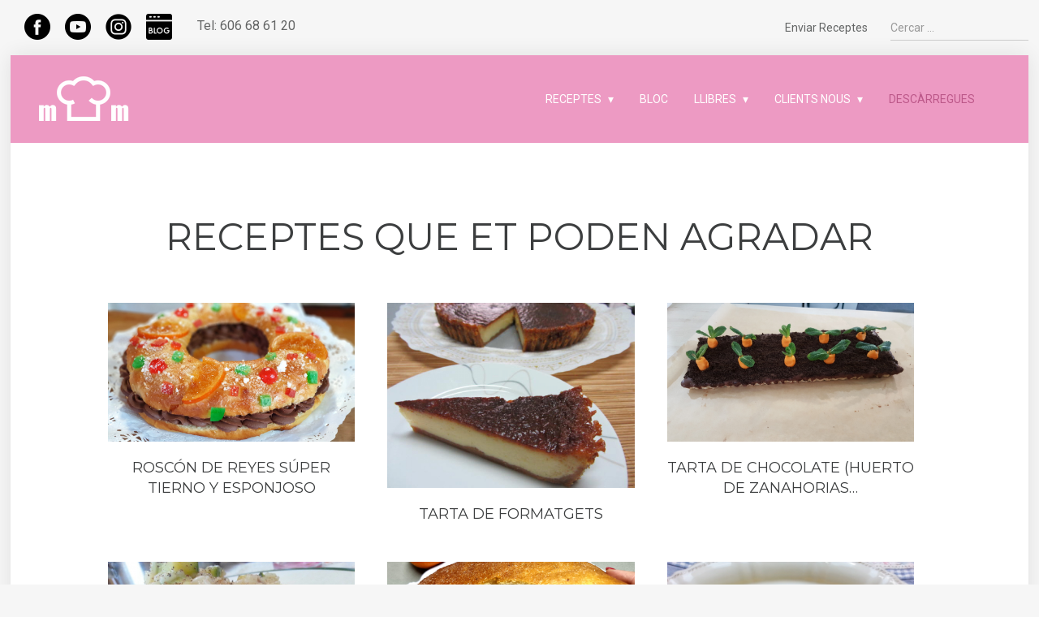

--- FILE ---
content_type: text/html; charset=utf-8
request_url: https://mariaantoniamartinez.com/index.php/descarregues
body_size: 8235
content:
<!DOCTYPE html>
<html prefix="og: http://ogp.me/ns#" lang="ca-es">
<head>
				<meta name="viewport" content="width=device-width, initial-scale=1, maximum-scale=2.0">
		<base href="https://mariaantoniamartinez.com/index.php/descarregues" />
	<meta http-equiv="content-type" content="text/html; charset=utf-8" />
	<title>Descàrregues</title>
	<link href="https://mariaantoniamartinez.com/images/stories/logo-iphone.jpg" rel="shortcut icon" type="image/vnd.microsoft.icon" />
	<link href="https://mariaantoniamartinez.com/index.php/component/search/?Itemid=1293&amp;format=opensearch" rel="search" title="Cercar Maria Antònia Martínez" type="application/opensearchdescription+xml" />
	<link href="/media/com_phocadownload/css/main/phocadownload.css" rel="stylesheet" type="text/css" />
	<link href="/media/com_phocadownload/css/main/rating.css" rel="stylesheet" type="text/css" />
	<link href="/media/com_phocadownload/css/custom/default.css" rel="stylesheet" type="text/css" />
	<link href="/media/system/css/modal.css?6278bdc802628d220bdd7aa3f55de628" rel="stylesheet" type="text/css" />
	<link href="/components/com_rsform/assets/calendar/calendar.css" rel="stylesheet" type="text/css" />
	<link href="/components/com_rsform/assets/css/front.css" rel="stylesheet" type="text/css" />
	<link href="https://mariaantoniamartinez.com/templates/gk_box/css/font-awesome.css" rel="stylesheet" type="text/css" />
	<link href="https://mariaantoniamartinez.com/templates/gk_box/css/normalize.css" rel="stylesheet" type="text/css" />
	<link href="https://mariaantoniamartinez.com/templates/gk_box/css/system/system.css" rel="stylesheet" type="text/css" />
	<link href="https://mariaantoniamartinez.com/templates/gk_box/css/template.css" rel="stylesheet" type="text/css" />
	<link href="//fonts.googleapis.com/css?family=Roboto:300,400,500,600,700" rel="stylesheet" type="text/css" />
	<link href="//fonts.googleapis.com/css?family=Montserrat:400,600,700" rel="stylesheet" type="text/css" />
	<link href="https://mariaantoniamartinez.com/modules/mod_news_pro_gk5/interface/css/style.css" rel="stylesheet" type="text/css" />
	<link href="//maxcdn.bootstrapcdn.com/font-awesome/4.7.0/css/font-awesome.min.css" rel="stylesheet" type="text/css" />
	<link href="/modules/mod_jm_social_icons/assets/default.css" rel="stylesheet" type="text/css" />
	<style type="text/css">

            	.childcontent .gkcol { width: 250px; }
            #gkHeaderNav {
  background: #ed9ac3;
  width: 100%;
}

#gkHeaderNav .gkMainMenu .gkmenu.level0 > li > a.active,
#gkHeaderNav .gkMainMenu .gkmenu.level0 > li > span.active {
  color: #bc5889;
}

#gkMobileMenu:active > i, #gkMobileMenu:active > i::before, #gkMobileMenu:active > i::after, #gkMobileMenu:focus > i, #gkMobileMenu:focus > i::before, #gkMobileMenu:focus > i::after, #gkMobileMenu:hover > i, #gkMobileMenu:hover > i::before, #gkMobileMenu:hover > i::after {
    background: #bc5889;
}

#gkHeaderNav .gkMainMenu .gkmenu > li > a:active, #gkHeaderNav .gkMainMenu .gkmenu > li > a:focus, #gkHeaderNav .gkMainMenu .gkmenu > li > a:hover {
    color: #bc5889;
}
a:hover, a:active, a:focus {
    color: #bc5889;
}
#gkHeaderNav .gkMainMenu .gkmenu > li div.childcontent li > a:active, #gkHeaderNav .gkMainMenu .gkmenu > li div.childcontent li > a:focus, #gkHeaderNav .gkMainMenu .gkmenu > li div.childcontent li > a:hover, #gkHeaderNav .gkMainMenu .gkmenu > li div.childcontent li > a.active, #gkHeaderNav .gkMainMenu .gkmenu > li div.childcontent li > span:active, #gkHeaderNav .gkMainMenu .gkmenu > li div.childcontent li > span:focus, #gkHeaderNav .gkMainMenu .gkmenu > li div.childcontent li > span:hover, #gkHeaderNav .gkMainMenu .gkmenu > li div.childcontent li > span.active {
    color: #bc5889;
}

body.nav-transparent #gkHeaderNav {
    background: rgba(237,154,195,0.6);
}

body.nav-transparent #gkHeaderNav.solid-color {
    background: #ed9ac3;
}
#ca_banner {
    position: fixed !important;
    z-index: 16777270;
    width: 100% !important;
    height: 80px;
    background: url('img/przez.png');
    text-align: center;
    border-width: 1px 0 1px 0 !important;
    border-style: solid !important;
    border-color: #fff !important;
    display: none;
    box-shadow: 0 0 40px #444;
    padding: 10px 0;
    left: 0;
    right: 0;
    float: none !important;
    text-shadow: none;
    border-radius: 0 !important;
    margin: 25px auto !important;
}

#system-message dd {
    background: #b74e88;
    color: #fff;
    font-size: 2.6rem;
    font-weight: 400;
    line-height: 4rem;
    min-height: 5.6rem;
    padding: 50px;
    text-align: center;
}

a.inverse {
    color: #090909;
}

.nspArtScroll1, .nspLinkScroll1 {
    clear: both;
    width: 100%;
    padding-left: 20px;
}
@media (max-width:365px){
#gkTopMenu li {
    margin-right: 1px !important;
}
#gkHeaderNav {
    height: 70px !important;
}
}
body,
.box.big-title .header > small,
#mod-search-searchword,
.addtocart-area .product-fields-title,
.td-vmshipment td h3 { font-family: 'Roboto', Arial, sans-serif; }
h1,
h2,
h3,
h4,
h5,
h6,
.item-body ol li:before,
button,
.button,
input[type="submit"],
input[type="button"],
.pagenav-prev a,
.pagenav-next a,
#gkMainbody .readmore > a,
.readon,
.btn,
.cc-notification-buttons > li > .cc-link,
.box h2,
.box h3,
.box h4,
.item-top-info,
.itemTags,
.gk-bottom-links,
.product-fields-title { font-family: 'Montserrat', Arial, sans-serif; }
.blank { font-family: Arial, Helvetica, sans-serif; }
.blank { font-family: Arial, Helvetica, sans-serif; }
@media screen and (max-width: 780px) {
	    	#k2Container .itemsContainer { width: 100%!important; } 
	    	.cols-2 .column-1,
	    	.cols-2 .column-2,
	    	.cols-3 .column-1,
	    	.cols-3 .column-2,
	    	.cols-3 .column-3,
	    	.demo-typo-col2,
	    	.demo-typo-col3,
	    	.demo-typo-col4 {width: 100%; }
	    	}#gkContent { width: 100%; }
#gkContentWrap { width: 100%; }
.gkPage, #gkBg, #gkTop, #gkFooter, #gkHeaderNav { max-width: 1560px; }
#menu1249 > div,
#menu1249 > div > .childcontent-inner { width: 500px; }
#menu1269 > div,
#menu1269 > div > .childcontent-inner { width: 250px; }
#menu1276 > div,
#menu1276 > div > .childcontent-inner { width: 250px; }
#jmm-social-998.default .jmm-list li.item-1 a .jmm-ico {background: #050505;}#jmm-social-998.default .jmm-list li.item-1 a:hover .jmm-ico {background: #6b6969;}#jmm-social-998.default .jmm-list li.item-2 a .jmm-ico {background: #030303;}#jmm-social-998.default .jmm-list li.item-2 a:hover .jmm-ico {background: #706767;}#jmm-social-998.default .jmm-list li.item-3 a .jmm-ico {background: #000000;}#jmm-social-998.default .jmm-list li.item-3 a:hover .jmm-ico {background: #6e6464;}
	</style>
	<script type="application/json" class="joomla-script-options new">{"csrf.token":"99a32349268b4f8a3e5b10dd75c4a7dd","system.paths":{"root":"","base":""}}</script>
	<script src="/media/jui/js/jquery.min.js?6278bdc802628d220bdd7aa3f55de628" type="text/javascript"></script>
	<script src="/media/jui/js/jquery-noconflict.js?6278bdc802628d220bdd7aa3f55de628" type="text/javascript"></script>
	<script src="/media/jui/js/jquery-migrate.min.js?6278bdc802628d220bdd7aa3f55de628" type="text/javascript"></script>
	<script src="/media/k2/assets/js/k2.frontend.js?v=2.8.0&amp;sitepath=/" type="text/javascript"></script>
	<script src="/media/system/js/mootools-core.js?6278bdc802628d220bdd7aa3f55de628" type="text/javascript"></script>
	<script src="/media/system/js/core.js?6278bdc802628d220bdd7aa3f55de628" type="text/javascript"></script>
	<script src="/media/system/js/mootools-more.js?6278bdc802628d220bdd7aa3f55de628" type="text/javascript"></script>
	<script src="/media/system/js/modal.js?6278bdc802628d220bdd7aa3f55de628" type="text/javascript"></script>
	<script src="/components/com_rsform/assets/js/script.js" type="text/javascript"></script>
	<script src="/media/jui/js/bootstrap.min.js?6278bdc802628d220bdd7aa3f55de628" type="text/javascript"></script>
	<script src="https://mariaantoniamartinez.com/templates/gk_box/js/modernizr.js" type="text/javascript"></script>
	<script src="https://mariaantoniamartinez.com/templates/gk_box/js/gk.scripts.js" type="text/javascript"></script>
	<script src="https://mariaantoniamartinez.com/templates/gk_box/js/gk.menu.js" type="text/javascript"></script>
	<script src="https://mariaantoniamartinez.com/templates/gk_box/js/scrollreveal.js" type="text/javascript"></script>
	<script src="https://mariaantoniamartinez.com/modules/mod_news_pro_gk5/interface/scripts/engine.jquery.js" type="text/javascript"></script>
	<script type="text/javascript">

		jQuery(document).ready(function(){
			
			jQuery("#phModalPlay").on("hidden.bs.modal", function (e) {
				jQuery("#phModalPlay iframe").attr("src", jQuery("#phModalPlay iframe").attr("src"));
				jQuery("audio").each(function(){this.pause();this.currentTime = 0;});
				jQuery("video").each(function(){this.pause();this.currentTime = 0;});
			});
			
			
			jQuery(".pd-modal-button").on("click", function () {
				var $target	= jQuery(this).data("target");
				var $href 	= jQuery(this).data("href");
				var $body	= $target + "Body";
				var $dialog	= $target + "Dialog";
				var $height	= jQuery(this).data("height");
				var $width	= jQuery(this).data("width");
				var $heightD= jQuery(this).data("height-dialog");
				var $widthD	= jQuery(this).data("width-dialog");
				var $type	= jQuery(this).data("type");
				jQuery($body).css("height", $height);
				jQuery($target).css("width", $width);
				jQuery($body).css("overflow-y", "auto");
				jQuery($dialog).css("height", $heightD);
				jQuery($dialog).css("width", $widthD);
				

				if ($type == "image") {
					jQuery($body).html('<img class="img-responsive" src="' + $href + '" />');
				} else if ($type == "document") {
					$widthD = $widthD -50;
					$heightD = $heightD -40;
					jQuery($body).html('<object type="application/pdf" data="' + $href + '" width="' + $widthD + '" height="' + $heightD + '" ></object>');
				} else {
					jQuery($body).load($href, function (response, status, xhr) {
						if (status == "success") {
							/*jQuery($target).modal({ show: true });*/
						}
					});
				}
			});
		});
		jQuery(function($) {
			SqueezeBox.initialize({});
			initSqueezeBox();
			$(document).on('subform-row-add', initSqueezeBox);

			function initSqueezeBox(event, container)
			{
				SqueezeBox.assign($(container || document).find('a.pd-modal-button').get(), {
					parse: 'rel'
				});
			}
		});

		window.jModalClose = function () {
			SqueezeBox.close();
		};

		// Add extra modal close functionality for tinyMCE-based editors
		document.onreadystatechange = function () {
			if (document.readyState == 'interactive' && typeof tinyMCE != 'undefined' && tinyMCE)
			{
				if (typeof window.jModalClose_no_tinyMCE === 'undefined')
				{
					window.jModalClose_no_tinyMCE = typeof(jModalClose) == 'function'  ?  jModalClose  :  false;

					jModalClose = function () {
						if (window.jModalClose_no_tinyMCE) window.jModalClose_no_tinyMCE.apply(this, arguments);
						tinyMCE.activeEditor.windowManager.close();
					};
				}

				if (typeof window.SqueezeBoxClose_no_tinyMCE === 'undefined')
				{
					if (typeof(SqueezeBox) == 'undefined')  SqueezeBox = {};
					window.SqueezeBoxClose_no_tinyMCE = typeof(SqueezeBox.close) == 'function'  ?  SqueezeBox.close  :  false;

					SqueezeBox.close = function () {
						if (window.SqueezeBoxClose_no_tinyMCE)  window.SqueezeBoxClose_no_tinyMCE.apply(this, arguments);
						tinyMCE.activeEditor.windowManager.close();
					};
				}
			}
		};
		
		jQuery(function($) {
			SqueezeBox.initialize({});
			initSqueezeBox();
			$(document).on('subform-row-add', initSqueezeBox);

			function initSqueezeBox(event, container)
			{
				SqueezeBox.assign($(container || document).find('a.modal').get(), {
					parse: 'rel'
				});
			}
		});

		window.jModalClose = function () {
			SqueezeBox.close();
		};

		// Add extra modal close functionality for tinyMCE-based editors
		document.onreadystatechange = function () {
			if (document.readyState == 'interactive' && typeof tinyMCE != 'undefined' && tinyMCE)
			{
				if (typeof window.jModalClose_no_tinyMCE === 'undefined')
				{
					window.jModalClose_no_tinyMCE = typeof(jModalClose) == 'function'  ?  jModalClose  :  false;

					jModalClose = function () {
						if (window.jModalClose_no_tinyMCE) window.jModalClose_no_tinyMCE.apply(this, arguments);
						tinyMCE.activeEditor.windowManager.close();
					};
				}

				if (typeof window.SqueezeBoxClose_no_tinyMCE === 'undefined')
				{
					if (typeof(SqueezeBox) == 'undefined')  SqueezeBox = {};
					window.SqueezeBoxClose_no_tinyMCE = typeof(SqueezeBox.close) == 'function'  ?  SqueezeBox.close  :  false;

					SqueezeBox.close = function () {
						if (window.SqueezeBoxClose_no_tinyMCE)  window.SqueezeBoxClose_no_tinyMCE.apply(this, arguments);
						tinyMCE.activeEditor.windowManager.close();
					};
				}
			}
		};
		
 $GKMenu = { height:true, width:false, duration: 150 };
$GK_TMPL_URL = "https://mariaantoniamartinez.com/templates/gk_box";

$GK_URL = "https://mariaantoniamartinez.com/";

	</script>
	<script type="text/javascript" src="https://mariaantoniamartinez.com/components/com_phocadownload/assets/overlib/overlib_mini.js"></script>
	<style type="text/css"> 
 #sbox-window.phocadownloadplaywindow   {background-color:#fff;padding:2px} 
 #sbox-overlay.phocadownloadplayoverlay  {background-color:#000;} 
 </style>
	<style type="text/css"> 
 #sbox-window.phocadownloadpreviewwindow   {background-color:#fff;padding:2px} 
 #sbox-overlay.phocadownloadpreviewoverlay  {background-color:#000;} 
 </style>
	<meta property="og:title" content="" />
	<meta property="og:type" content="website" />
	<meta property="og:image" content="https://mariaantoniamartinez.com/" />
	<meta property="og:site_name" content="" />
	<meta property="og:description" content="" />
	<link rel="apple-touch-icon" href="https://mariaantoniamartinez.com/images/stories/logo-iphone.jpg">
	<link rel="apple-touch-icon-precomposed" href="https://mariaantoniamartinez.com/images/stories/logo-iphone.jpg">

	<link rel="stylesheet" href="https://mariaantoniamartinez.com/templates/gk_box/css/small.desktop.css" media="(max-width: 1920px)" />
<link rel="stylesheet" href="https://mariaantoniamartinez.com/templates/gk_box/css/tablet.css" media="(max-width: 1040px)" />
<link rel="stylesheet" href="https://mariaantoniamartinez.com/templates/gk_box/css/small.tablet.css" media="(max-width: 840px)" />
<link rel="stylesheet" href="https://mariaantoniamartinez.com/templates/gk_box/css/mobile.css" media="(max-width: 640px)" />

<!--[if IE 9]>
<link rel="stylesheet" href="https://mariaantoniamartinez.com/templates/gk_box/css/ie/ie8.css" type="text/css" />
<![endif]-->

<!--[if IE 8]>
<link rel="stylesheet" href="https://mariaantoniamartinez.com/templates/gk_box/css/ie/ie8.css" type="text/css" />
<![endif]-->

<!--[if lte IE 7]>
<link rel="stylesheet" href="https://mariaantoniamartinez.com/templates/gk_box/css/ie/ie7.css" type="text/css" />
<![endif]-->

<!--[if lte IE 9]>
<script type="text/javascript" src="https://mariaantoniamartinez.com/templates/gk_box/js/ie.js"></script>
<![endif]-->

<!--[if (gte IE 6)&(lte IE 9)]>
<script type="text/javascript" src="https://mariaantoniamartinez.com/templates/gk_box/js/respond.js"></script>
<script type="text/javascript" src="https://mariaantoniamartinez.com/templates/gk_box/js/selectivizr.js"></script>
<script type="text/javascript" src="http://html5shim.googlecode.com/svn/trunk/html5.js"></script>
<![endif]-->
	 </head>
<body
	
			 data-tablet-width="1040" data-mobile-width="640"	id="gkTemplateTop">
	
		
	
				<div id="gkTop" class="gkPage clearfix">
							<div id="gkSearch">
					<form action="/index.php/descarregues" method="post">
	<div class="search">
		<input name="searchword" id="mod-search-searchword" maxlength="200"  class="inputbox" type="text" size="10" value="Cercar ..."  onblur="if (this.value=='') this.value='Cercar ...';" onfocus="if (this.value=='Cercar ...') this.value='';" />	<input type="hidden" name="task" value="search" />
	<input type="hidden" name="option" value="com_search" />
	<input type="hidden" name="Itemid" value="9999" />
	</div>
</form>

				</div><!-- #gkSearch -->
			
						<div id="gkTopMenu">
				
<ul class="menu">
<li class="item-1303"><a href="/index.php/enviar-receptes" >Enviar Receptes</a></li></ul>

<div id="jmm-social-998" class="jmm-social default ">
	<div class="jmm-social-in view-1">
				<ul class="jmm-list items-4"><li class="jmm-item item-1 facebook"><a class="jmm-link" href="https://www.facebook.com/mariaantonia.martinezblanco" target="_blank" aria-label="Facebook" title="Facebook"><span class="jmm-img"><img src="/images/facebook.png" alt="Facebook"></span></a></li><li class="jmm-item item-2 youtube"><a class="jmm-link" href="https://www.youtube.com/channel/UCMaRiiyo-UIzxy3SzlBYZtQ" target="_blank" aria-label="Youtube" title="Youtube"><span class="jmm-img"><img src="/images/youtube.png" alt="Youtube"></span></a></li><li class="jmm-item item-3 instagram"><a class="jmm-link" href="https://www.instagram.com/invites/contact/?i=1wxm0k1h5nagz&utm_content=po24ha" target="_blank" aria-label="instagram" title="instagram"><span class="jmm-img"><img src="/images/instagram.png" alt="instagram"></span></a></li><li class="jmm-item item-4 blog"><a class="jmm-link" href="https://thermomix-mallorca.es/antonia-martinez-blanco/" target="_blank" aria-label="Blog" title="Blog"><span class="jmm-img"><img src="/images/blog.png" alt="Blog"></span></a></li></ul>	</div>
</div>

<div class="telephone"><span>Tel: </span><a href="tel:606686120">606 68 61 20</a></div>

			</div><!-- #gkTopMenu -->
			
					</div><!-- #gkTop -->
		
	<div id="gkBg">
		<header id="gkHeader" class="gk-clearfix">
			<div id="gkHeaderNav" class="gk-clearfix gk-fixed" data-fixed="1">
				
     	 <a href="https://mariaantoniamartinez.com/" id="gkLogo">
        <img 
        	src="https://mariaantoniamartinez.com/images/stories/logo-prova2.png" 
        	alt="Maria Antònia Martínez" 
        />
     </a>
     				
									<nav class="gkMainMenu gkMenu" data-duration="150" data-opacity="1" data-height="1" data-width="0">
<ul class="gkmenu level0"><li  class="first"></li><li  class="haschild"><span  class=" haschild" id="menu1249"  >Receptes</span><div class="childcontent has-cols-2">
<div class="childcontent-inner">
<div class="gkcol gkcol2  first"><ul class="gkmenu level1"><li  class="first"><a href="/index.php/receptes/index-general"  class=" first" id="menu1250"  >Índex General</a></li><li ><a href="/index.php/receptes/cuina-de-nadal"  id="menu1256"  >Cuina de Nadal</a></li><li ><a href="/index.php/receptes/entrants-i-aperitius"  id="menu1252"  >Entrants i Aperitius</a></li><li ><a href="/index.php/receptes/dietes"  id="menu1251"  > Cuina saludable</a></li><li ><a href="/index.php/receptes/cuina-mallorquina"  id="menu1257"  >Cuina Mallorquina</a></li><li ><a href="/index.php/receptes/gelats-i-coctails"  id="menu1258"  >Gelats i Coctails</a></li><li ><a href="/index.php/receptes/masses-i-pans"  id="menu1259"  >Masses i Pans</a></li><li ><a href="/index.php/receptes/pastes-i-arros"  id="menu1260"  >Pastes i Arrós</a></li><li ><a href="/index.php/receptes/peix"  id="menu1261"  >Peix</a></li></ul></div><div class="gkcol gkcol2  last"><ul class="gkmenu level1"><li  class="first"><a href="/index.php/receptes/rebosteria"  class=" first" id="menu1262"  >Rebosteria</a></li><li ><a href="/index.php/receptes/vegetarianes"  id="menu1263"  >Vegetarianes</a></li><li ><a href="/index.php/receptes/salses"  id="menu1264"  >Salses</a></li><li ><a href="/index.php/receptes/carns"  id="menu1265"  >Carns</a></li><li ><a href="/index.php/receptes/sense-gluten"  id="menu1266"  >Sense Gluten</a></li><li ><a href="/index.php/receptes/xocolata"  id="menu1267"  >Xocolata</a></li><li ><a href="/index.php/receptes/altres"  id="menu1254"  >Altres</a></li><li ><a href="/index.php/receptes/cremes-i-sopes2"  id="menu1311"  >Cremes i Sopes</a></li><li ><a href="/index.php/receptes/asiatica"  id="menu1322"  >Asiàtica</a></li></ul></div>
</div>
</div></li><li ><a href="/index.php/bloc"  id="menu1268"  >Bloc</a></li><li  class="haschild"><span  class=" haschild" id="menu1269"  >Llibres</span><div class="childcontent has-cols-1">
<div class="childcontent-inner">
<div class="gkcol gkcol1  first"><ul class="gkmenu level1"><li  class="first"><a href="/index.php/llibres/entrants-i-aperitius"  class=" first" id="menu1270"  >Entrants i Aperitius</a></li><li ><a href="/index.php/llibres/gelats-i-cocktails"  id="menu1271"  >Gelats i Cocktails</a></li><li ><a href="/index.php/llibres/cuina-mallorquina"  id="menu1274"  >Cuina mallorquina</a></li><li ><a href="/index.php/llibres/rebosteria"  id="menu1272"  >Rebosteria</a></li><li  class="last"><a href="/index.php/llibres/receptes-de-cada-dia"  class=" last" id="menu1323"  >Receptes de cada día</a></li></ul></div>
</div>
</div></li><li  class="haschild"><span  class=" haschild" id="menu1276"  >Clients Nous</span><div class="childcontent has-cols-1">
<div class="childcontent-inner">
<div class="gkcol gkcol1  first"><ul class="gkmenu level1"><li  class="first"><a href="/index.php/clients-nous/receptes-basiques"  class=" first" id="menu1277"  >Receptes Bàsiques</a></li><li  class="last"><a href="/index.php/clients-nous/deures-per-imprimir"  class=" last" id="menu1278"  >Deures per Imprimir</a></li></ul></div>
</div>
</div></li><li  class="last active"><a href="/index.php/descarregues"  class=" last active" id="menu1293"  >Descàrregues</a></li></ul>
</nav>								
								<div id="gkMobileMenu"> 
					<i id="static-aside-menu-toggler"></i>
				</div>
							</div><!-- #gkHeaderNav -->

					</header><!-- #gkHeader -->
			
        <div id="gkPageContent" >
			
							
			<div id="gkContent">
                                <section id="gkMainbody">
                    <div>
                                                 
                         		
                  		<div class="box big-title store-module"><div class="box-wrap"><h3 class="header"><span>Receptes Que Et Poden Agradar</span></h3><div class="content">	<div class="nspMain big-title store-module" id="nsp-nsp-965" data-config="{
				'animation_speed': 400,
				'animation_interval': 5000,
				'animation_function': 'Fx.Transitions.Expo.easeIn',
				'news_column': 3,
				'news_rows': 6,
				'links_columns_amount': 1,
				'links_amount': 3
			}">		
				
					<div class="nspArts bottom" style="width:100%;">
								<div class="nspArtScroll1">
					<div class="nspArtScroll2 nspPages1">
																	<div class="nspArtPage active nspCol1">
																				<div class="nspArt nspCol3" style="padding:20px 40px 20px 0;clear:both;">
								<div class="center tcenter fnone gkResponsive"><a href="/index.php/component/k2/item/1611-roscon-de-reyes-super-tierno-y-esponjoso" class="nspImageWrapper tcenter fnone gkResponsive"  style="margin:6px 14px 0 0;" target="_self"><img  class="nspImage" src="https://mariaantoniamartinez.com/media/k2/items/cache/a48f7e83259bb07b7a730fbccb7e8ddc_Generic.jpg" alt=""  /></a></div><h4 class="nspHeader tcenter fnone has-image"><a href="/index.php/component/k2/item/1611-roscon-de-reyes-super-tierno-y-esponjoso"  title="Roscón de reyes súper tierno y esponjoso" target="_self">Roscón de reyes súper tierno y esponjoso</a></h4>							</div>
																															<div class="nspArt nspCol3" style="padding:20px 40px 20px 0;">
								<div class="center tcenter fnone gkResponsive"><a href="/index.php/component/k2/item/714-tarta-de-formatgets" class="nspImageWrapper tcenter fnone gkResponsive"  style="margin:6px 14px 0 0;" target="_self"><img  class="nspImage" src="https://mariaantoniamartinez.com/media/k2/items/cache/0bb2d4215d5de184c10e9f50ee1d9553_Generic.jpg" alt=""  /></a></div><h4 class="nspHeader tcenter fnone has-image"><a href="/index.php/component/k2/item/714-tarta-de-formatgets"  title="Tarta de formatgets" target="_self">Tarta de formatgets</a></h4>							</div>
																															<div class="nspArt nspCol3" style="padding:20px 40px 20px 0;">
								<div class="center tcenter fnone gkResponsive"><a href="/index.php/component/k2/item/1466-tarta-de-chocolate-huerto-de-zanahorias" class="nspImageWrapper tcenter fnone gkResponsive"  style="margin:6px 14px 0 0;" target="_self"><img  class="nspImage" src="https://mariaantoniamartinez.com/media/k2/items/cache/3511a15ab52c89d8883bcff6c07cb25a_Generic.jpg" alt=""  /></a></div><h4 class="nspHeader tcenter fnone has-image"><a href="/index.php/component/k2/item/1466-tarta-de-chocolate-huerto-de-zanahorias"  title="Tarta de chocolate (huerto de zanahorias)" target="_self">Tarta de chocolate (huerto de zanahorias&hellip;</a></h4>							</div>
																															<div class="nspArt nspCol3" style="padding:20px 40px 20px 0;clear:both;">
								<div class="center tcenter fnone gkResponsive"><a href="/index.php/component/k2/item/466-rissotto-de-calabacin-y-setas" class="nspImageWrapper tcenter fnone gkResponsive"  style="margin:6px 14px 0 0;" target="_self"><img  class="nspImage" src="https://mariaantoniamartinez.com/media/k2/items/cache/23e58ccd18e32cab182dbd6268a12868_Generic.jpg" alt=""  /></a></div><h4 class="nspHeader tcenter fnone has-image"><a href="/index.php/component/k2/item/466-rissotto-de-calabacin-y-setas"  title="Rissotto de calabacin y setas" target="_self">Rissotto de calabacin y setas</a></h4>							</div>
																															<div class="nspArt nspCol3" style="padding:20px 40px 20px 0;">
								<div class="center tcenter fnone gkResponsive"><a href="/index.php/component/k2/item/1678-coques-de-anis" class="nspImageWrapper tcenter fnone gkResponsive"  style="margin:6px 14px 0 0;" target="_self"><img  class="nspImage" src="https://mariaantoniamartinez.com/media/k2/items/cache/05b690bcbf46a2555550d5949970385f_Generic.jpg" alt=""  /></a></div><h4 class="nspHeader tcenter fnone has-image"><a href="/index.php/component/k2/item/1678-coques-de-anis"  title="Coques de anís" target="_self">Coques de anís</a></h4>							</div>
																															<div class="nspArt nspCol3" style="padding:20px 40px 20px 0;">
								<div class="center tcenter fnone gkResponsive"><a href="/index.php/component/k2/item/1011-solomillo-wellington" class="nspImageWrapper tcenter fnone gkResponsive"  style="margin:6px 14px 0 0;" target="_self"><img  class="nspImage" src="https://mariaantoniamartinez.com/media/k2/items/cache/6783792c7419427295335dc3ce02b000_Generic.jpg" alt=""  /></a></div><h4 class="nspHeader tcenter fnone has-image"><a href="/index.php/component/k2/item/1011-solomillo-wellington"  title="Solomillo wellington" target="_self">Solomillo wellington</a></h4>							</div>
																															<div class="nspArt nspCol3" style="padding:20px 40px 20px 0;clear:both;">
								<div class="center tcenter fnone gkResponsive"><a href="/index.php/component/k2/item/1089-salmorejo-de-melocoton-con-tofu" class="nspImageWrapper tcenter fnone gkResponsive"  style="margin:6px 14px 0 0;" target="_self"><img  class="nspImage" src="https://mariaantoniamartinez.com/media/k2/items/cache/9ea2fd39c455df0cf2159afcc971c01a_Generic.jpg" alt=""  /></a></div><h4 class="nspHeader tcenter fnone has-image"><a href="/index.php/component/k2/item/1089-salmorejo-de-melocoton-con-tofu"  title="Salmorejo de melocotón con tofu" target="_self">Salmorejo de melocotón con tofu</a></h4>							</div>
																															<div class="nspArt nspCol3" style="padding:20px 40px 20px 0;">
								<h4 class="nspHeader tcenter fnone"><a href="/index.php/component/k2/item/599-chocolate-a-la-taza-ii"  title="CHOCOLATE A LA TAZA II" target="_self">CHOCOLATE A LA TAZA II</a></h4>							</div>
																															<div class="nspArt nspCol3" style="padding:20px 40px 20px 0;">
								<div class="center tcenter fnone gkResponsive"><a href="/index.php/component/k2/item/1047-pa-moreno" class="nspImageWrapper tcenter fnone gkResponsive"  style="margin:6px 14px 0 0;" target="_self"><img  class="nspImage" src="https://mariaantoniamartinez.com/media/k2/items/cache/70f7f16131bcee9413b03bd0296217c6_Generic.jpg" alt=""  /></a></div><h4 class="nspHeader tcenter fnone has-image"><a href="/index.php/component/k2/item/1047-pa-moreno"  title="Pa moreno" target="_self">Pa moreno</a></h4>							</div>
																															<div class="nspArt nspCol3" style="padding:20px 40px 20px 0;clear:both;">
								<div class="center tcenter fnone gkResponsive"><a href="/index.php/component/k2/item/1501-noodles-con-pollo-y-verdura" class="nspImageWrapper tcenter fnone gkResponsive"  style="margin:6px 14px 0 0;" target="_self"><img  class="nspImage" src="https://mariaantoniamartinez.com/media/k2/items/cache/1bd58d5578a772a7d45ae443756a785d_Generic.jpg" alt=""  /></a></div><h4 class="nspHeader tcenter fnone has-image"><a href="/index.php/component/k2/item/1501-noodles-con-pollo-y-verdura"  title="Noodles con pollo y verdura" target="_self">Noodles con pollo y verdura</a></h4>							</div>
																															<div class="nspArt nspCol3" style="padding:20px 40px 20px 0;">
								<div class="center tcenter fnone gkResponsive"><a href="/index.php/component/k2/item/570-sepia-con-patatas" class="nspImageWrapper tcenter fnone gkResponsive"  style="margin:6px 14px 0 0;" target="_self"><img  class="nspImage" src="https://mariaantoniamartinez.com/media/k2/items/cache/24795b9d45550d61cc9f6bee7a09a629_Generic.jpg" alt=""  /></a></div><h4 class="nspHeader tcenter fnone has-image"><a href="/index.php/component/k2/item/570-sepia-con-patatas"  title="SEPIA CON PATATAS" target="_self">SEPIA CON PATATAS</a></h4>							</div>
																															<div class="nspArt nspCol3" style="padding:20px 40px 20px 0;">
								<h4 class="nspHeader tcenter fnone"><a href="/index.php/component/k2/item/245-lentejas-th"  title="LENTEJAS (TH)" target="_self">LENTEJAS (TH)</a></h4>							</div>
																															<div class="nspArt nspCol3" style="padding:20px 40px 20px 0;clear:both;">
								<h4 class="nspHeader tcenter fnone"><a href="/index.php/component/k2/item/546-lasana-de-espinacas-con-verduras"  title="LASAÑA DE ESPINACAS CON VERDURAS" target="_self">LASAÑA DE ESPINACAS CON VERDURAS</a></h4>							</div>
																															<div class="nspArt nspCol3" style="padding:20px 40px 20px 0;">
								<h4 class="nspHeader tcenter fnone"><a href="/index.php/component/k2/item/244-contramuslos-de-pollo-en-salsita"  title="CONTRAMUSLOS DE POLLO EN SALSITA" target="_self">CONTRAMUSLOS DE POLLO EN SALSITA</a></h4>							</div>
																															<div class="nspArt nspCol3" style="padding:20px 40px 20px 0;">
								<div class="center tcenter fnone gkResponsive"><a href="/index.php/component/k2/item/586-fabiola-de-cafe" class="nspImageWrapper tcenter fnone gkResponsive"  style="margin:6px 14px 0 0;" target="_self"><img  class="nspImage" src="https://mariaantoniamartinez.com/media/k2/items/cache/72d71c3e1a75301c5a2942cd172af179_Generic.jpg" alt=""  /></a></div><h4 class="nspHeader tcenter fnone has-image"><a href="/index.php/component/k2/item/586-fabiola-de-cafe"  title="FABIOLA DE CAFÉ" target="_self">FABIOLA DE CAFÉ</a></h4>							</div>
																															<div class="nspArt nspCol3" style="padding:20px 40px 20px 0;clear:both;">
								<div class="center tcenter fnone gkResponsive"><a href="/index.php/component/k2/item/704-tarta-rapida-de-limon" class="nspImageWrapper tcenter fnone gkResponsive"  style="margin:6px 14px 0 0;" target="_self"><img  class="nspImage" src="https://mariaantoniamartinez.com/media/k2/items/cache/ba8105ffcbf1e654523b3092c0b2fd33_Generic.jpg" alt=""  /></a></div><h4 class="nspHeader tcenter fnone has-image"><a href="/index.php/component/k2/item/704-tarta-rapida-de-limon"  title="TARTA RAPIDA DE LIMON" target="_self">TARTA RAPIDA DE LIMON</a></h4>							</div>
																															<div class="nspArt nspCol3" style="padding:20px 40px 20px 0;">
								<h4 class="nspHeader tcenter fnone"><a href="/index.php/component/k2/item/558-arroz-negro"  title="ARROZ NEGRO" target="_self">ARROZ NEGRO</a></h4>							</div>
																															<div class="nspArt nspCol3" style="padding:20px 40px 20px 0;">
								<div class="center tcenter fnone gkResponsive"><a href="/index.php/component/k2/item/1552-natillas-de-chocolate-sin-azucar-y-sin-lactosa" class="nspImageWrapper tcenter fnone gkResponsive"  style="margin:6px 14px 0 0;" target="_self"><img  class="nspImage" src="https://mariaantoniamartinez.com/media/k2/items/cache/9605ffdc190be4afe69ab1386e9adcb5_Generic.jpg" alt=""  /></a></div><h4 class="nspHeader tcenter fnone has-image"><a href="/index.php/component/k2/item/1552-natillas-de-chocolate-sin-azucar-y-sin-lactosa"  title="Natillas de chocolate sin azúcar y sin lactosa" target="_self">Natillas de chocolate sin azúcar y sin l&hellip;</a></h4>							</div>
												</div>
																</div>

									</div>
			</div>
		
				
			</div>
</div></div></div>
	                  	                  	
                  		                    </div><!-- mainbody #userid -->
                </section><!-- #gkMainbody -->
                         
           	</div><!-- #gkContent -->
				
			       	</div><!-- #gkPageContent -->
		
			         
			         
			         
	   		    
	    
		
		
<footer id="gkFooter" class="gk-clearfix">
	<div class="gkPage">
				<div id="gkFooterNav">
			<a href="#gkTemplateTop" id="gkBackToTop">
				<svg>
					<use xmlns:xlink="http://www.w3.org/1999/xlink" xlink:href="https://mariaantoniamartinez.com/templates/gk_box/svg/svg-map.svg#back_top"></use>
				</svg>
			</a>
			
<ul class="menu">
<li class="item-1114"><a href="/index.php/avis-legal" >Avís legal</a></li></ul>

		</div>
				
				<div id="gkCopyrights">+ (606) 686120
<br>
&copy; 2018 Maria Antònia Martínez</div>
		<div class="social_icon">
		
		</div>


				
			</div>
</footer>    </div><!-- #gkBg -->

	





	
	
	

<div id="gkPopupOverlay"></div>	
	
		<script>
		if(jQuery(window).outerWidth() > 600) {					
			window.sr = new scrollReveal();
		}
	</script>
		
	
</body>
</html><script></script>
<script></script><script></script>

--- FILE ---
content_type: text/css
request_url: https://mariaantoniamartinez.com/media/com_phocadownload/css/main/rating.css
body_size: 6723
content:
/* Rating */
/* Voting - style by http://www.jluvip.com/works/css/starvote/index2-1.html*/
#phoca-dl-category-box ul.star-rating li,
#phoca-dl-category-box ul.star-rating-small li,
#phoca-dl-file-box ul.star-rating li,
#phoca-dl-file-box ul.star-rating-small li{
	background: none;
	list-style-type:none;
}

#phoca-dl-file-box .star-rating,
#phoca-dl-category-box .star-rating,
.star-rating{
	list-style:none;
	margin: 0px;
	margin-bottom:5px;
	padding:0px;
	width: 110px;
	height: 22px;
	position: relative;
	background: url(../../images/icon-voting.png) top left repeat-x;
}

#phoca-dl-file-box .star-rating li,
#phoca-dl-category-box .star-rating li,
.star-rating li{
	list-style-type:none;
	padding:0px;
	margin:0px;
	/*\*/
	float: left;
	/* */
}

#phoca-dl-file-box .star-rating li a,
#phoca-dl-category-box .star-rating li a,
.star-rating li a{
	display:block;
	width:22px;
	height: 22px;
	text-decoration: none;
	text-indent: -9000px;
	z-index: 20;
	position: absolute;
	padding: 0px;
}

#phoca-dl-file-box .star-rating li a:hover,
#phoca-dl-category-box .star-rating li a:hover,
.star-rating li a:hover{
	background: url(../../images/icon-voting.png) left center;
	z-index: 2;
	left: 0px;
}

#phoca-dl-file-box .star-rating a.star1,
#phoca-dl-category-box .star-rating a.star1,
.star-rating a.star1{
	left: 0px;
}

#phoca-dl-file-box .star-rating a.star1:hover,
#phoca-dl-category-box .star-rating a.star1:hover,
.star-rating a.star1:hover{
	width:22px;
}

#phoca-dl-file-box .star-rating a.stars2,
#phoca-dl-category-box .star-rating a.stars2,
.star-rating a.stars2{
	left:22px;
}

#phoca-dl-file-box .star-rating a.stars2:hover,
#phoca-dl-category-box .star-rating a.stars2:hover,
.star-rating a.stars2:hover{
	width: 44px;
}

#phoca-dl-file-box .star-rating a.stars3,
#phoca-dl-category-box .star-rating a.stars3,
.star-rating a.stars3{
	left: 44px;
}

#phoca-dl-file-box .star-rating a.stars3:hover,
#phoca-dl-category-box .star-rating a.stars3:hover,
.star-rating a.stars3:hover{
	width: 66px;
}

#phoca-dl-file-box .star-rating a.stars4,
#phoca-dl-category-box .star-rating a.stars4,
.star-rating a.stars4{
	left: 66px;
}

#phoca-dl-file-box .star-rating a.stars4:hover,
#phoca-dl-category-box .star-rating a.stars4:hover,
.star-rating a.stars4:hover{
	width: 88px;
}

#phoca-dl-file-box .star-rating a.stars5,
#phoca-dl-category-box .star-rating a.stars5,
.star-rating a.stars5{
	left: 88px;
}

#phoca-dl-file-box .star-rating a.stars5:hover,
#phoca-dl-category-box .star-rating a.stars5:hover,
.star-rating a.stars5:hover{
	width: 110px;
}

#phoca-dl-file-box .star-rating li.current-rating,
#phoca-dl-category-box .star-rating li.current-rating,
.star-rating li.current-rating{
	background: url(../../images/icon-voting.png) left bottom;
	position: absolute;
	height: 22px;
	/*width:77px;*/
	display: block;
	text-indent: -9000px;
	z-index: 1;
}


/* Voting small */
#phoca-dl-file-box .star-rating-small,
#phoca-dl-category-box .star-rating-small,
.star-rating-small{
	list-style:none;
	margin: 0px;
	margin-bottom:5px;
	padding:0px;
	width: 90px;
	height: 18px;
	position: relative;
	background: url(../../images/icon-voting-small.png) top left repeat-x;
}

#phoca-dl-file-box .star-rating-small li,
#phoca-dl-category-box .star-rating-small li,
.star-rating-small li{
	list-style-type:none;
	padding:0px;
	margin:0px;
	/*\*/
	float: left;
	/* */
}

#phoca-dl-file-box .star-rating-small li a,
#phoca-dl-category-box .star-rating-small li a,
.star-rating-small li a{
	display:block;
	width:18px;
	height: 18px;
	text-decoration: none;
	text-indent: -9000px;
	z-index: 20;
	position: absolute;
	padding: 0px;
}

#phoca-dl-file-box .star-rating-small li a:hover,
#phoca-dl-category-box .star-rating-small li a:hover,
.star-rating-small li a:hover{
	background: url(../../images/icon-voting-small.png) left center;
	z-index: 2;
	left: 0px;
}

#phoca-dl-file-box .star-rating-small a.star1,
#phoca-dl-category-box .star-rating-small a.star1,
.star-rating-small a.star1{
	left: 0px;
}

#phoca-dl-file-box .star-rating-small a.star1:hover,
#phoca-dl-category-box .star-rating-small a.star1:hover,
.star-rating-small a.star1:hover{
	width:18px;
}

#phoca-dl-file-box .star-rating-small a.stars2,
#phoca-dl-category-box .star-rating-small a.stars2,
.star-rating-small a.stars2{
	left:18px;
}

#phoca-dl-file-box .star-rating-small a.stars2:hover,
#phoca-dl-category-box .star-rating-small a.stars2:hover,
.star-rating-small a.stars2:hover{
	width: 36px;
}

#phoca-dl-file-box .star-rating-small a.stars3,
#phoca-dl-category-box .star-rating-small a.stars3,
.star-rating-small a.stars3{
	left: 36px;
}

#phoca-dl-file-box .star-rating-small a.stars3:hover,
#phoca-dl-category-box .star-rating-small a.stars3:hover,
.star-rating-small a.stars3:hover{
	width: 54px;
}

#phoca-dl-file-box .star-rating-small a.stars4,
#phoca-dl-category-box .star-rating-small a.stars4,
.star-rating-small a.stars4{
	left: 54px;
}

#phoca-dl-file-box .star-rating-small a.stars4:hover,
#phoca-dl-category-box .star-rating-small a.stars4:hover,
.star-rating-small a.stars4:hover{
	width: 72px;
}

#phoca-dl-file-box  .star-rating-small a.stars5,
#phoca-dl-category-box  .star-rating-small a.stars5,
.star-rating-small a.stars5{
	left: 72px;
}

#phoca-dl-file-box  .star-rating-small a.stars5:hover, 
#phoca-dl-category-box  .star-rating-small a.stars5:hover,
.star-rating-small a.stars5:hover{
	width: 90px;
}

#phoca-dl-file-box .star-rating-small li.current-rating,
#phoca-dl-category-box .star-rating-small li.current-rating,
.star-rating-small li.current-rating{
	background: url(../../images/icon-voting-small.png) left bottom;
	position: absolute;
	height: 18px;
	/*width:77px;*/
	display: block;
	text-indent: -9000px;
	z-index: 1;
}



.pd-small,
.pd-result,
#phoca-dl-file-box .pd-small,
#phoca-dl-file-box .pd-result,
#phoca-dl-category-box .pd-small,
#phoca-dl-category-box .pd-result {
	font-size: x-small;
}


#phoca-dl-file-box ul.star-rating-small,
#phoca-dl-category-box ul.star-rating-small,
#phoca-dl-file-box ul.star-rating-small li,
#phoca-dl-category-box ul.star-rating-small li,
#phoca-dl-file-box ul.star-rating,
#phoca-dl-category-box ul.star-rating,
#phoca-dl-file-box ul.star-rating li,
#phoca-dl-category-box ul.star-rating li {
	list-style: none !important;
}

--- FILE ---
content_type: text/css
request_url: https://mariaantoniamartinez.com/media/com_phocadownload/css/custom/default.css
body_size: -4
content:
/* 

Phoca Download

http://www.phoca.cz/ 

http://www.phoca.cz/phocadownload

*/


--- FILE ---
content_type: text/css
request_url: https://mariaantoniamartinez.com/templates/gk_box/css/template.css
body_size: 177717
content:
*,
*:after,
*:before {
  -webkit-box-sizing: border-box;
  -moz-box-sizing: border-box;
  box-sizing: border-box;
}
html {
  -webkit-font-smoothing: subpixel-antialiased;
  display: block !important;
  font-size: 62.5%;
  line-height: 1.5;
}
body {
  background: #f6f6f6;
  color: #636565;
  font-size: 1.8rem;
  font-weight: 400;
  margin: 0;
  min-height: 100%;
  padding: 0;
}
body,
div,
dl,
dt,
dd,
ul,
ol,
li,
h1,
h2,
h3,
h4,
h5,
h6,
pre,
form,
fieldset,
p,
blockquote,
th,
td {
  margin: 0;
  padding: 0;
}
li {
  list-style: none;
}
img {
  height: auto;
  max-width: 100%;
}
a {
  color: #3c3e3f;
  text-decoration: none;
  -webkit-transition: all 0.2s linear;
  -moz-transition: all 0.2s linear;
  -ms-transition: all 0.2s linear;
  -o-transition: all 0.2s linear;
  transition: all 0.2s linear;
}
a:hover,
a:active,
a:focus {
  color: #81d4fa;
}
a.inverse {
  color: #81d4fa;
}
a.inverse:hover,
a.inverse:active,
a.inverse:focus {
  color: #3c3e3f;
}
h1,
h2,
h3,
h4,
h5,
h6 {
  color: #3c3e3f;
  font-weight: 400;
  margin-bottom: 1.5rem;
  text-transform: uppercase;
}
h1 {
  font-size: 2.88651rem;
  line-height: 1.039;
  margin-bottom: 3rem;
}
@media all and (min-width: 980px) {
  h1 {
    font-size: 3.24732rem;
    line-height: 1.478;
  }
}
h2 {
  font-size: 2.2807rem;
  line-height: 1.315;
  margin-top: 1.5rem;
}
@media all and (min-width: 980px) {
  h2 {
    font-size: 2.56578rem;
    line-height: 1.247;
  }
}
@media all and (min-width: 37.5em) and (max-width: 61.1875em) {
  h2 {
    margin-top: 0;
  }
}
h3 {
  font-size: 2.02729rem;
  line-height: 1.479;
}
@media all and (min-width: 980px) {
  h3 {
    font-size: 2.2807rem;
    line-height: 1.403;
  }
}
h4 {
  font-size: 1.80203rem;
  line-height: 0.832;
}
@media all and (min-width: 980px) {
  h4 {
    font-size: 2.02729rem;
    line-height: 0.789;
  }
}
h5 {
  font-size: 1.60181rem;
  line-height: 0.936;
}
@media all and (min-width: 980px) {
  h5 {
    font-size: 1.80203rem;
    line-height: 0.887;
  }
}
h6 {
  font-size: 1.42383rem;
  line-height: 1.053;
}
@media all and (min-width: 980px) {
  h6 {
    font-size: 1.60181rem;
    line-height: 0.998;
  }
}
p {
  margin: 0 0 3rem;
}
@media all and (min-width: 980px) {
  .double {
    -webkit-column-count: 2;
    -moz-column-count: 2;
    column-count: 2;
    -webkit-column-gap: 7rem;
    -moz-column-gap: 7rem;
    column-gap: 7rem;
  }
}
strong {
  font-weight: 700;
}
.item-body > div[itemprop="articleBody"] ul,
.item-body > .itemIntroText ul,
.item-body > .itemFullText ul {
  margin: 3rem 0 0 1rem;
}
.item-body > div[itemprop="articleBody"] ul li,
.item-body > .itemIntroText ul li,
.item-body > .itemFullText ul li {
  list-style: outside;
  padding-left: 1rem;
}
.item-body > div[itemprop="articleBody"] ol,
.item-body > .itemIntroText ol,
.item-body > .itemFullText ol {
  margin: 3rem 0 0;
}
.item-body > div[itemprop="articleBody"] ol li,
.item-body > .itemIntroText ol li,
.item-body > .itemFullText ol li {
  counter-increment: step-counter;
  position: relative;
  padding-left: 2rem;
}
.item-body > div[itemprop="articleBody"] ol li:before,
.item-body > .itemIntroText ol li:before,
.item-body > .itemFullText ol li:before {
  content: counter(step-counter) ".";
  color: #3c3e3f;
  left: 0;
  position: absolute;
}
iframe {
  max-width: 100% !important;
}
hr {
  border: none;
  border-top: 1px solid rgba(0,0,0,0.12);
  clear: both;
  display: block;
  margin: 20px auto;
  width: 200px;
}
#gkBg,
.gkPage,
#gkMainbody .content {
  margin: 0 auto !important;
  padding: 0;
}
#gkBg {
  background: #fff;
  -webkit-box-shadow: 0 0 24px 0 rgba(0, 0, 0, 0.09);
  -moz-box-shadow: 0 0 24px 0 rgba(0, 0, 0, 0.09);
  box-shadow: 0 0 24px 0 rgba(0, 0, 0, 0.09);
  margin: 0 auto;
  width: 100%;
}
.frontpage #gkBg:after {
  display: none;
}
#gkHeader {
  position: static;
}
#gkPageContent {
  padding: 0 13rem;
}
#gkLogo {
  display: block;
  float: left;
  height: 108px;
  width: auto;
}
#gkLogo img {
  display: block;
  height: 78px;
  margin: 15px;
  max-width: 300px;
  width: auto;
}
#gkLogo.text {
  color: #fff;
  font-size: 2.6rem;
  font-weight: bold;
  line-height: 108px;
  max-width: 300px;
  padding: 0 0 0 4.166666%;
  text-transform: uppercase;
}
#gkLogo.text > span {
  display: block;
}
#gkLogo.text .gkLogoSlogan {
  color: #ccc;
  display: block;
  font-size: 1.2rem;
  font-weight: 300;
  letter-spacing: 0;
  line-height: 1;
  margin-top: -36px;
  text-align: center;
  text-transform: none;
}
#gkTopMenu,
#gkUser,
#gkSearch {
  float: right;
}
#gkTopMenu a,
#gkUser a,
#gkSearch a {
  color: #636565;
}
#gkTopMenu a:active,
#gkTopMenu a:focus,
#gkTopMenu a:hover,
#gkUser a:active,
#gkUser a:focus,
#gkUser a:hover,
#gkSearch a:active,
#gkSearch a:focus,
#gkSearch a:hover {
  color: #81d4fa;
}
#gkTopMenu li {
  float: left;
  font-size: 1.4rem;
  line-height: 6.8rem;
  margin-right: 1.8rem;
}
#gkSearch {
  position: relative;
}
#gkSearch input {
  background: transparent;
  font-size: 1.4rem;
  height: 3.2rem;
  margin: 1.8rem 0 1.8rem 1rem;
  padding: 0;
  width: 170px;
}
#gkSearch:after {
  /* content: "\f002"; */
  font-family: FontAwesome;
  font-size: 1.7rem;
  height: 1.8rem;
  line-height: 1.8rem;
  margin-top: -1.1rem;
  position: absolute;
  right: 0;
  top: 50%;
}
#gkUser {
  float: right;
  font-size: 1.4rem;
  line-height: 6.8rem;
  margin-right: 1.8rem;
  position: relative;
}
.breadcrumbs {
  background: #fff;
  border: 1px solid #eee;
  border-left: none;
  border-right: none;
  float: left;
  font-size: 1.4rem;
  margin: 0;
  overflow: hidden;
  padding: 40px 130px;
  text-align: left;
  width: 100%;
}
.breadcrumbs li.separator {
  color: #ccc;
  font-size: 1.2rem;
  padding: 4px 6px !important;
  text-align: center;
  width: 22px;
}
.breadcrumbs > li {
  border: none !important;
  clear: none;
  display: inline-block;
}
.breadcrumbs li a {
  color: #3c3e3f;
}
.breadcrumbs li a:hover {
  color: #81d4fa;
}
#gkTools {
  float: right;
  margin: 4px 0 0 10px;
}
#gkTools a {
  display: block;
  float: left;
  width: 22px;
  height: 16px;
  margin: 0 0 0 0px !important;
  text-indent: -99999em;
  background: url('../images/font_size.png') no-repeat -38px 50%;
}
a#gkToolsReset {
  background-position: -15px 50%;
  margin-left: 6px;
}
a#gkToolsDec {
  background-position: 6px 50%;
}
.subpage {
  background: #fff;
  margin: 0;
  padding: 0;
}
.subpage:after {
  clear: both;
  content: "";
  display: table;
}
.subpage-transparent {
  background: transparent;
  padding: 0;
}
#gkFooter {
  color: #3c3e3f;
  font-size: 1.6rem;
  line-height: 2;
  margin: 0 auto;
  padding: 40px 130px;
  position: relative;
}
#gkFooter strong {
  color: #3c3e3f;
}
#gkFooter a {
  color: #3c3e3f;
}
#gkFooter a:active,
#gkFooter a:focus,
#gkFooter a:hover {
  color: #81d4fa;
}
#gkCopyrights {
  color: #999;
  float: right;
  font-size: 1.6rem;
  line-height: 1.7;
  margin: 0;
  padding: 0;
  text-align: right;
  width: 35%;
}
#gkFooterNav {
  color: #636565;
  float: left;
  font-size: 1.6rem;
  font-weight: normal;
  margin: 0;
  overflow: hidden;
  width: 60%;
}
#gkFooterNav li {
  float: left;
}
#gkFooterNav a {
  color: #555;
  display: block;
  padding: 0 15px;
}
#gkFooterNav a:active,
#gkFooterNav a:focus,
#gkFooterNav a:hover {
  color: #81d4fa;
}
#gkBackToTop {
  float: left;
  padding: 0 15px 0 0 !important;
}
#gkBackToTop > svg {
  fill: #81d4fa;
  height: 3.6rem;
  -webkit-transition: all .3s ease-out;
  -moz-transition: all .3s ease-out;
  -ms-transition: all .3s ease-out;
  -o-transition: all .3s ease-out;
  transition: all .3s ease-out;
  width: 3.6rem;
}
#gkBackToTop > svg:active,
#gkBackToTop > svg:focus,
#gkBackToTop > svg:hover {
  fill: #3c3e3f;
}
#gkFrameworkLogo {
  display: block;
  width: 90px;
  height: 36px;
  background: url('../images/gavern-logo.png') no-repeat 0 0;
  text-indent: -9999em;
  margin: 12px auto 0 auto;
  opacity: 0.4;
}
#gkPopupOverlay,
#gkPopupLogin,
#gkPopupCart {
  color: #636565;
  display: none;
  max-height: 80%;
  overflow: auto;
  position: fixed;
  z-index: 1000002;
  left: 50%;
  top: 80px;
  -webkit-transition: all .3s ease-out;
  -moz-transition: all .3s ease-out;
  -ms-transition: all .3s ease-out;
  -o-transition: all .3s ease-out;
  transition: all .3s ease-out;
}
#gkPopupOverlay {
  max-height: 100%;
  position: fixed;
}
#gkPopupLogin,
#gkPopupCart {
  margin-left: -320px;
  width: 526px;
}
#gkPopupLogin fieldset {
  border: none;
  margin: 0;
  padding: 0;
}
#gkPopupLogin li {
  font-size: 1.6rem;
  float: none;
  line-height: 25px;
  margin: 10px 16px 10px 0;
}
#gkPopupLogin .button {
  clear: both;
  display: block;
  margin: 0 0 5px 0;
  width: 100%;
}
#gkPopupLogin > div,
#gkPopupCart > div {
  -webkit-transition: all .3s ease-out;
  -moz-transition: all .3s ease-out;
  -ms-transition: all .3s ease-out;
  -o-transition: all .3s ease-out;
  transition: all .3s ease-out;
}
.gkPopupWrap {
  background: #fff;
  padding: 40px;
  overflow: hidden;
}
.gkPopupWrap h3 {
  font-size: 24px;
  font-weight: 400;
  line-height: 32px;
  margin: 0 0 32px;
}
.gkPopupWrap h3 small {
  font-size: 1.6rem !important;
}
.gkPopupWrap h3 a {
  color: #81d4fa;
}
.gkPopupWrap h3 a:hover {
  color: #3c3e3f;
}
.gkPopupWrap ul.menu {
  margin: 0;
}
.gkPopupWrap .logout-button .button {
  margin-top: 10px;
}
.gkPopupWrap .logout-button {
  margin-top: 20px;
}
#gkPopupOverlay {
  background: #777777;
  width: 100%;
  height: 100%;
  z-index: 1000001;
  top: 0;
  left: 0;
  -ms-filter: "progid:DXImageTransform.Microsoft.Alpha(Opacity=70)";
  filter: alpha(opacity=70);
  opacity: 0.7;
  margin-left: 0;
}
#gkFBLogin {
  float: left;
  width: 45%;
}
#gkFBLogin p {
  line-height: 18px;
  margin: 14px 0 20px;
}
#gkFBLogin + #login-form,
#gkFBLogin + #com-login-form {
  float: left;
  width: 45%;
  margin-left: 4%;
  padding-left: 30px;
  border-left: 1px solid #eee;
}
#form-login-remember {
  margin: 10px 0;
}
#form-login-remember label {
  color: #636565;
  font-size: 1.1rem;
  font-weight: normal;
  line-height: 27px;
}
.box {
  line-height: 1.6;
  position: relative;
  width: 100%;
}
.box li {
  line-height: 1.3;
}
.box li a,
.box li .separator {
  color: #81d4fa;
  display: inline-block;
  margin: 0;
  padding: 8px 0;
}
.box li a:hover,
.box li .separator:hover {
  color: #3c3e3f;
}
.box ul ul {
  margin-left: 20px;
}
.box .content {
  clear: both;
}
.box .header {
  color: #3c3e3f;
  font-size: 1.8rem;
  font-style: normal;
  font-weight: 600;
  letter-spacing: 0;
  line-height: 1;
  margin: 0 0 16px;
  text-transform: uppercase;
}
.box .header small {
  display: block;
}
.box.clear {
  clear: none;
  margin: 0 !important;
  padding-bottom: 0 !important;
  padding-top: 0 !important;
}
.box.clear p {
  margin: 0;
}
.box.clear img {
  display: block;
}
.box.advertisement .header {
  background: transparent;
  color: #999 !important;
  font-size: 1.0rem !important;
  line-height: 1;
  margin: 0 0 10px;
  text-transform: uppercase !important;
}
.box.light .box-wrap {
  background: #f6f6f6;
  border: none;
  padding: 32px !important;
}
.box.light .box-wrap a:active,
.box.light .box-wrap a:focus,
.box.light .box-wrap a:hover {
  color: #81d4fa;
}
.box.dark .box-wrap {
  background: #3c3e3f;
  border: none;
  color: #636565;
  padding: 32px !important;
}
.box.dark .header {
  background: transparent !important;
  line-height: 1.2;
}
.box.dark h1,
.box.dark h2,
.box.dark h3,
.box.dark h4,
.box.dark h5,
.box.dark h6 {
  color: #fff;
}
.box.dark ul {
  margin: 0;
  padding: 0;
}
.box.dark ul ul {
  margin: 0 0 0 20px;
}
.box.dark li {
  border-bottom: 1px solid rgba(255,255,255,0.2);
  position: relative;
}
.box.dark li:last-child {
  border-bottom: none;
}
.box.dark a {
  color: #bbb !important;
}
.box.dark a:active,
.box.dark a:focus,
.box.dark a:hover {
  color: #81d4fa !important;
}
.box.color .box-wrap,
.box.color-bg .box-wrap,
.box.animated-color-bg .box-wrap {
  background: #81d4fa;
  border: none;
  color: rgba(255,255,255,0.7);
  padding: 32px;
}
.box.color .header,
.box.color-bg .header,
.box.animated-color-bg .header {
  background: transparent !important;
  line-height: 1.2;
}
.box.color h1,
.box.color h2,
.box.color h3,
.box.color h4,
.box.color h5,
.box.color h6,
.box.color-bg h1,
.box.color-bg h2,
.box.color-bg h3,
.box.color-bg h4,
.box.color-bg h5,
.box.color-bg h6,
.box.animated-color-bg h1,
.box.animated-color-bg h2,
.box.animated-color-bg h3,
.box.animated-color-bg h4,
.box.animated-color-bg h5,
.box.animated-color-bg h6 {
  color: #fff;
}
.box.color ul,
.box.color-bg ul,
.box.animated-color-bg ul {
  margin: 0;
  padding: 0;
}
.box.color ul li,
.box.color-bg ul li,
.box.animated-color-bg ul li {
  border-bottom: 1px solid rgba(255,255,255,0.3);
  position: relative;
}
.box.color ul li:last-child,
.box.color-bg ul li:last-child,
.box.animated-color-bg ul li:last-child {
  border-bottom: none;
}
.box.color ul ul,
.box.color-bg ul ul,
.box.animated-color-bg ul ul {
  margin: 0 0 0 20px;
}
.box.color a,
.box.color-bg a,
.box.animated-color-bg a {
  color: rgba(255,255,255,0.8);
}
.box.color a:active,
.box.color a:focus,
.box.color a:hover,
.box.color-bg a:active,
.box.color-bg a:focus,
.box.color-bg a:hover,
.box.animated-color-bg a:active,
.box.animated-color-bg a:focus,
.box.animated-color-bg a:hover {
  color: #fff;
}
.box.animated-color-bg {
  background: #81d4fa;
  color: #fff;
  overflow: hidden;
  padding: 13rem;
  position: relative;
}
.box.animated-color-bg .box-wrap {
  color: #fff;
  font-size: 1.8rem;
  font-weight: normal;
  padding: 0;
}
.box.animated-color-bg .box-wrap h2 {
  font-size: 4.6rem;
}
.box.animated-color-bg .box-wrap p {
  margin: 0 0 5rem 0;
}
.box.animated-color-bg:before {
  -webkit-animation: circle-1 10s ease infinite;
  animation: circle-1 10s ease infinite;
  border: 1px solid rgba(255,255,255,0.9);
  border-radius: 50%;
  content: "";
  display: block;
  height: 100%;
  left: auto;
  position: absolute;
  right: -90%;
  top: 5%;
  width: 100%;
  z-index: 0;
}
.box.animated-color-bg:after {
  -webkit-animation: circle-2 10s ease infinite;
  animation: circle-2 10s ease infinite;
  border: 1px solid rgba(255,255,255,0.4);
  border-radius: 50%;
  content: "";
  display: block;
  height: 120%;
  position: absolute;
  right: -86%;
  top: 10%;
  width: 100%;
  z-index: 1;
}
.box.beige-bg .box-wrap {
  background: #f3f0e4;
}
.box.border1 .box-wrap,
.box.border2 .box-wrap {
  background: #fff;
  border: 1px solid #81d4fa;
  padding: 45px 45px 35px 45px;
}
.box.border1 .header,
.box.border2 .header {
  color: #81d4fa;
  float: left;
  font-weight: 600;
  margin: -15px 0 20px 0;
  padding: 10px 0 0 0;
}
.box.border1 a,
.box.border2 a {
  color: #81d4fa;
}
.box.border1 a:active,
.box.border1 a:focus,
.box.border1 a:hover,
.box.border2 a:active,
.box.border2 a:focus,
.box.border2 a:hover {
  color: #3c3e3f;
}
.box.border2 .box-wrap {
  border: 1px solid #ddd;
}
.box.border2 .header {
  color: #3c3e3f;
}
.box.border2 a {
  color: #3c3e3f;
}
.box.border2 a:active,
.box.border2 a:focus,
.box.border2 a:hover {
  color: #81d4fa;
}
.box ul.menu ul {
  padding: 0 10px 10px 10px;
  margin: 0;
}
.box ul.menu li {
  line-height: 1;
}
.box ul.menu li a,
.box ul.menu li .separator {
  color: #3c3e3f;
  display: block;
  padding-left: 16px;
  position: relative;
}
.box ul.menu li a:hover,
.box ul.menu li .separator:hover {
  color: #81d4fa !important;
}
.box ul.menu li a:before,
.box ul.menu li .separator:before {
  background: #3c3e3f;
  border-radius: 50%;
  content: "";
  display: inline-block;
  height: 5px;
  left: 0;
  position: absolute;
  top: 15px;
  -webkit-transition: all 0.2s linear 0s;
  -moz-transition: all 0.2s linear 0s;
  -ms-transition: all 0.2s linear 0s;
  -o-transition: all 0.2s linear 0s;
  transition: all 0.2s linear 0s;
  width: 5px;
}
.box ul.menu li strong {
  display: block;
}
.box ul.menu li li {
  padding-left: 6px;
}
.box ul.menu li li a,
.box ul.menu li li .separator {
  color: #636565;
  font-weight: normal;
}
.box.big-title {
  padding: 6rem 0;
}
.box.big-title .header {
  font-weight: 400;
  text-align: center;
}
.box.big-title .header > span {
  display: block;
  font-size: 4.6rem;
  line-height: 1.25;
  margin: 2.7rem 0;
  text-transform: uppercase;
}
.box.big-title .header > small {
  color: #636565;
  font-size: 1.8rem;
  line-height: 1.6;
  margin: 0 0 5.4rem 0;
  text-transform: none;
}
.beige-bg .beige-bg .box-wrap {
  background: transparent;
}
.no-circle-animation .box.animated-color-bg:before,
.no-circle-animation .box.animated-color-bg:after {
  -webkit-animation: none;
  animation: none;
  display: none;
}
#gkSidebar .box + .box,
#gkMainbodyTop .box + .box,
#gkMainbodyBottom .box + .box {
  margin: 13rem 0 0;
}
#gkTop1,
#gkTop2 {
  padding: 13rem 0;
}
#gkTop1 + #gkTop2 {
  padding-top: 0;
}
#gkBottom1,
#gkBottom2,
#gkBottom3,
#gkBottom4,
#gkBottom5 {
  background: #fff;
  overflow: hidden;
  padding: 6.5rem 13rem;
}
.only-bigscreens {
  display: none;
}
.no-bigscreens {
  display: block;
}
@media (min-width: 1600px) {
  .only-bigscreens {
    display: block;
  }
  .no-bigscreens {
    display: none;
  }
}
.only-desktop {
  display: block;
}
.only-tablet {
  display: none;
}
.only-mobile {
  display: none;
}
.no-desktop {
  display: none;
}
.no-tablet {
  display: block;
}
.no-mobile {
  display: block;
}
html {
  border-bottom: 1px solid transparent;
  min-height: 100%;
}
body > div footer,
body > div header,
body > div section {
  clear: both;
  margin: 0 auto;
}
.gk-clearfix {
  clear: both;
}
#gkPageContent:after,
#gkContent:after,
#gkSidebar:after,
.gk-cols:after,
.box:after,
.gkTabsNav:after,
#k2Container:after,
.single-page > .item-content:after,
.single-page > .itemComments:after,
.box .box-wrap:after,
.gk-clearfix:after {
  border-spacing: 0;
  clear: both;
  content: "";
  display: table;
}
#gkContent,
#gkSidebar,
#gk-content-wrapper {
  float: left;
  width: 100%;
}
#gkSidebar {
  float: right;
  padding: 14rem 0 13rem 0;
}
div[data-sidebar-pos="left"] #gkContent,
div[data-sidebar-pos="left"] .single-page .item-content {
  float: right;
}
div[data-sidebar-pos="left"] #gkSidebar {
  float: left;
  padding-left: 0;
  padding-right: 13rem;
}
div[data-sidebar-pos="right"] #gkContent,
div[data-sidebar-pos="right"] .single-page .item-content {
  float: left;
}
div[data-sidebar-pos="right"] #gkSidebar {
  float: right;
  padding-left: 13rem;
  padding-right: 0;
}
#gkMainbody .box,
#gkMainbodyTop .box,
#gkMainbodyBottom .box {
  width: 100%;
}
#gkMainbodyTop .box,
#gkMainbodyBottom .box {
  padding: 0 0 4rem 0;
}
#gkMainbodyTop + #gkMainbody {
  margin-top: 0;
  padding-top: 4rem;
}
#gkMainbody + #gkMainbodyBottom {
  margin-top: 0;
  padding-top: 4rem;
}
#gkTop1.gray-bg,
#gkTop2.gray-bg,
#gkBottom1.gray-bg,
#gkBottom2.gray-bg,
#gkBottom3.gray-bg,
#gkBottom4.gray-bg,
#gkBottom5.gray-bg {
  background: #f5f5f5;
}
#gkTop1.beige-bg,
#gkTop2.beige-bg,
#gkBottom1.beige-bg,
#gkBottom2.beige-bg,
#gkBottom3.beige-bg,
#gkBottom4.beige-bg,
#gkBottom5.beige-bg {
  background: #f3f0e4;
  position: relative;
}
#gkTop1.beige-bg > div:before,
#gkTop2.beige-bg > div:before,
#gkBottom1.beige-bg > div:before,
#gkBottom2.beige-bg > div:before,
#gkBottom3.beige-bg > div:before,
#gkBottom4.beige-bg > div:before,
#gkBottom5.beige-bg > div:before {
  background: #feffff;
  background: -webkit-radial-gradient(center ellipse,#feffff 0%,#f3f0e4 72%,#f3f0e4 81%);
  background: -moz-radial-gradient(ellipse at center,#feffff 0%,#f3f0e4 72%,#f3f0e4 81%);
  background: radial-gradient(ellipse at center,#feffff 0%,#f3f0e4 72%,#f3f0e4 81%);
  bottom: 0;
  content: "";
  height: 320px;
  left: 0;
  position: absolute;
  width: 480px;
}
#gkTop1.big-spaces,
#gkTop2.big-spaces,
#gkBottom1.big-spaces,
#gkBottom2.big-spaces,
#gkBottom3.big-spaces,
#gkBottom4.big-spaces,
#gkBottom5.big-spaces {
  padding: 13rem;
}
#gkTop1.overlay,
#gkTop2.overlay,
#gkBottom1.overlay,
#gkBottom2.overlay,
#gkBottom3.overlay,
#gkBottom4.overlay,
#gkBottom5.overlay {
  padding: 0;
}
#gkTop1 .box,
#gkTop2 .box,
#gkBottom1 .box,
#gkBottom2 .box,
#gkBottom3 .box,
#gkBottom4 .box,
#gkBottom5 .box {
  float: left;
}
#gkTop1.animated-circles,
#gkTop1.animated-circles-left,
#gkTop2.animated-circles,
#gkTop2.animated-circles-left,
#gkBottom1.animated-circles,
#gkBottom1.animated-circles-left,
#gkBottom2.animated-circles,
#gkBottom2.animated-circles-left,
#gkBottom3.animated-circles,
#gkBottom3.animated-circles-left,
#gkBottom4.animated-circles,
#gkBottom4.animated-circles-left,
#gkBottom5.animated-circles,
#gkBottom5.animated-circles-left {
  overflow: hidden;
  position: relative;
}
#gkTop1.animated-circles:before,
#gkTop1.animated-circles-left:before,
#gkTop2.animated-circles:before,
#gkTop2.animated-circles-left:before,
#gkBottom1.animated-circles:before,
#gkBottom1.animated-circles-left:before,
#gkBottom2.animated-circles:before,
#gkBottom2.animated-circles-left:before,
#gkBottom3.animated-circles:before,
#gkBottom3.animated-circles-left:before,
#gkBottom4.animated-circles:before,
#gkBottom4.animated-circles-left:before,
#gkBottom5.animated-circles:before,
#gkBottom5.animated-circles-left:before {
  -webkit-animation: circle-1 10s ease infinite;
  animation: circle-1 10s ease infinite;
  border: 1px solid rgba(159,159,159,0.9);
  border-radius: 50%;
  content: "";
  display: block;
  height: 160%;
  left: auto;
  position: absolute;
  right: -69%;
  top: -30%;
  width: 100%;
  z-index: 0;
}
#gkTop1.animated-circles:after,
#gkTop1.animated-circles-left:after,
#gkTop2.animated-circles:after,
#gkTop2.animated-circles-left:after,
#gkBottom1.animated-circles:after,
#gkBottom1.animated-circles-left:after,
#gkBottom2.animated-circles:after,
#gkBottom2.animated-circles-left:after,
#gkBottom3.animated-circles:after,
#gkBottom3.animated-circles-left:after,
#gkBottom4.animated-circles:after,
#gkBottom4.animated-circles-left:after,
#gkBottom5.animated-circles:after,
#gkBottom5.animated-circles-left:after {
  -webkit-animation: circle-2 10s ease infinite;
  animation: circle-2 10s ease infinite;
  border: 1px solid rgba(159,159,159,0.4);
  border-radius: 50%;
  content: "";
  height: 180%;
  position: absolute;
  right: -69%;
  top: -48%;
  width: 100%;
  z-index: 1;
}
#gkTop1.animated-circles > div,
#gkTop1.animated-circles-left > div,
#gkTop2.animated-circles > div,
#gkTop2.animated-circles-left > div,
#gkBottom1.animated-circles > div,
#gkBottom1.animated-circles-left > div,
#gkBottom2.animated-circles > div,
#gkBottom2.animated-circles-left > div,
#gkBottom3.animated-circles > div,
#gkBottom3.animated-circles-left > div,
#gkBottom4.animated-circles > div,
#gkBottom4.animated-circles-left > div,
#gkBottom5.animated-circles > div,
#gkBottom5.animated-circles-left > div {
  position: relative;
  z-index: 2;
}
#gkTop1.animated-circles-left:before,
#gkTop2.animated-circles-left:before,
#gkBottom1.animated-circles-left:before,
#gkBottom2.animated-circles-left:before,
#gkBottom3.animated-circles-left:before,
#gkBottom4.animated-circles-left:before,
#gkBottom5.animated-circles-left:before {
  height: 170%;
  left: -67%;
  right: auto;
  top: -30%;
  width: 100%;
  z-index: 4;
}
#gkTop1.animated-circles-left:after,
#gkTop2.animated-circles-left:after,
#gkBottom1.animated-circles-left:after,
#gkBottom2.animated-circles-left:after,
#gkBottom3.animated-circles-left:after,
#gkBottom4.animated-circles-left:after,
#gkBottom5.animated-circles-left:after {
  height: 180%;
  left: -66%;
  right: auto;
  top: -48%;
  width: 100%;
  z-index: 4;
}
#gkTop1.animated-circles-left .box,
#gkTop2.animated-circles-left .box,
#gkBottom1.animated-circles-left .box,
#gkBottom2.animated-circles-left .box,
#gkBottom3.animated-circles-left .box,
#gkBottom4.animated-circles-left .box,
#gkBottom5.animated-circles-left .box {
  position: relative;
  z-index: 5;
}
.no-circle-animation #gkTop1.animated-circles:before,
.no-circle-animation #gkTop1.animated-circles:after,
.no-circle-animation #gkTop2.animated-circles:before,
.no-circle-animation #gkTop2.animated-circles:after,
.no-circle-animation #gkBottom1.animated-circles:before,
.no-circle-animation #gkBottom1.animated-circles:after,
.no-circle-animation #gkBottom2.animated-circles:before,
.no-circle-animation #gkBottom2.animated-circles:after,
.no-circle-animation #gkBottom3.animated-circles:before,
.no-circle-animation #gkBottom3.animated-circles:after,
.no-circle-animation #gkBottom4.animated-circles:before,
.no-circle-animation #gkBottom4.animated-circles:after,
.no-circle-animation #gkBottom5.animated-circles:before,
.no-circle-animation #gkBottom5.animated-circles:after {
  -webkit-animation: none;
  animation: none;
  display: none;
}
@-webkit-keyframes circle-1 {
  0% {
    -webkit-transform: translate(0) scaleY(1.2);
    transform: translate(0) scaleY(1.2);
  }
  40% {
    -webkit-transform: translate(-40px) scaleY(1.3);
    transform: translate(-40px) scaleY(1.3);
  }
  80% {
    -webkit-transform: translateX(20px) scaleY(1.3);
    transform: translateX(20px) scaleY(1.3);
  }
  100% {
    -webkit-transform: translateX(0) scaleY(1.2);
    transform: translateX(0) scaleY(1.2);
  }
}
@keyframes circle-1 {
  0% {
    -webkit-transform: translate(0) scaleY(1.2);
    transform: translate(0) scaleY(1.2);
  }
  40% {
    -webkit-transform: translate(-40px) scaleY(1.3);
    transform: translate(-40px) scaleY(1.3);
  }
  80% {
    -webkit-transform: translateX(20px) scaleY(1.3);
    transform: translateX(20px) scaleY(1.3);
  }
  100% {
    -webkit-transform: translateX(0) scaleY(1.2);
    transform: translateX(0) scaleY(1.2);
  }
}
@-webkit-keyframes circle-2 {
  0% {
    -webkit-transform: translate(0);
    transform: translate(0);
  }
  33% {
    -webkit-transform: translate(20px);
    transform: translate(20px);
  }
  66% {
    -webkit-transform: translate(-20px);
    transform: translate(-20px);
  }
  100% {
    -webkit-transform: translateX(-1px);
    transform: translateX(-1px);
  }
}
@keyframes circle-2 {
  0% {
    -webkit-transform: translate(0);
    transform: translate(0);
  }
  33% {
    -webkit-transform: translate(20px);
    transform: translate(20px);
  }
  66% {
    -webkit-transform: translate(-20px);
    transform: translate(-20px);
  }
  100% {
    -webkit-transform: translateX(-1px);
    transform: translateX(-1px);
  }
}
.gk-modules-block {
  position: relative;
}
.gk-modules-block + .gk-modules-block:before {
  border-top: 1px solid #f6f6f6;
  content: "";
  left: 80px;
  position: absolute;
  right: 80px;
  top: 0;
}
.gk-modules-block.gray-bg + .gk-modules-block:before,
.gk-modules-block + .gk-modules-block.gray-bg:before {
  display: none;
}
.cols-2 .column-1,
.cols-2 .column-2 {
  width: 50%;
}
.cols-3 .column-1,
.cols-3 .column-2,
.cols-3 .column-3 {
  float: left;
  width: 33.3%;
}
.column-1,
.column-2,
.column-3 {
  float: left;
}
#gkMainbody .error-page-container .box {
  padding: 12px;
}
.cols-2 .column-1,
.cols-3 .column-1 {
  padding-right: 10px;
}
.cols-2 .column-2,
.cols-3 .column-3 {
  padding-left: 10px;
}
.cols-3 .column-2 {
  padding-left: 10px;
  padding-right: 10px;
}
.gkCols3 .box.gkmod-1,
.gkCols3 .box.gkmod-2,
.gkCols3 .box.gkmod-3,
.gkCols3 .box.gkmod-more {
  float: left;
  padding: 0 50px;
}
.gkCols3 .box.gkmod-1 {
  width: 100%;
}
.gkCols3 .box.gkmod-2 {
  width: 50%;
}
.gkCols3 .box.gkmod-3,
.gkCols3 .box.gkmod-more {
  width: 33.3%;
}
.gkCols3 .box.gkmod-more:nth-child(3n+1) {
  clear: both;
}
.gkCols3 .box.gkmod-more.gkmod-last-1:last-child {
  width: 100% !important;
}
.gkCols3 .box.gkmod-more.gkmod-last-2:last-child,
.gkCols3 .box.gkmod-more.gkmod-last-2:nth-last-child(2) {
  width: 50% !important;
}
.gkCols4 .box.gkmod-1,
.gkCols4 .box.gkmod-2,
.gkCols4 .box.gkmod-3,
.gkCols4 .box.gkmod-4,
.gkCols4 .box.gkmod-more {
  float: left;
  padding: 0 50px;
}
.gkCols4 .box.gkmod-1 {
  width: 100%;
}
.gkCols4 .box.gkmod-2 {
  width: 50%;
}
.gkCols4 .box.gkmod-3 {
  width: 33.3%;
}
.gkCols4 .box.gkmod-4,
.gkCols4 .box.gkmod-more {
  width: 25%;
}
.gkCols4 .box.gkmod-more:nth-child(4n+1) {
  clear: both;
}
.gkCols4 .box.gkmod-more.gkmod-last-1:last-child {
  width: 100% !important;
}
.gkCols4 .box.gkmod-more.gkmod-last-2:last-child,
.gkCols4 .box.gkmod-more.gkmod-last-2:nth-last-child(2) {
  width: 50% !important;
}
.gkCols4 .box.gkmod-more.gkmod-last-3:last-child,
.gkCols4 .box.gkmod-more.gkmod-last-3:nth-last-child(2),
.gkCols4 .box.gkmod-more.gkmod-last-3:nth-last-child(3) {
  width: 33.3% !important;
}
.gkCols6 .box.gkmod-1,
.gkCols6 .box.gkmod-2,
.gkCols6 .box.gkmod-3,
.gkCols6 .box.gkmod-4,
.gkCols6 .box.gkmod-5,
.gkCols6 .box.gkmod-6,
.gkCols6 .box.gkmod-more {
  float: left;
  padding: 0 50px;
}
.gkCols6 .box.gkmod-1 {
  width: 100%;
}
.gkCols6 .box.gkmod-2 {
  width: 50%;
}
.gkCols6 .box.gkmod-3 {
  width: 33.3%;
}
.gkCols6 .box.gkmod-4,
.gkCols6 .box.gkmod-more {
  width: 25%;
}
.gkCols6 .box.gkmod-5,
.gkCols6 .box.gkmod-more {
  width: 20%;
}
.gkCols6 .box.gkmod-6,
.gkCols6 .box.gkmod-more {
  width: 16.66%;
}
.gkCols6 .box.gkmod-more:nth-child(6n+1) {
  clear: both;
}
.gkCols6 .box.gkmod-more.gkmod-last-1:last-child {
  width: 100% !important;
}
.gkCols6 .box.gkmod-more.gkmod-last-2:last-child,
.gkCols6 .box.gkmod-more.gkmod-last-2:nth-last-child(2) {
  width: 50% !important;
}
.gkCols6 .box.gkmod-more.gkmod-last-3:last-child,
.gkCols6 .box.gkmod-more.gkmod-last-3:nth-last-child(2),
.gkCols6 .box.gkmod-more.gkmod-last-3:nth-last-child(3) {
  width: 33.3% !important;
}
.gkCols6 .box.gkmod-more.gkmod-last-4:last-child,
.gkCols6 .box.gkmod-more.gkmod-last-4:nth-last-child(2),
.gkCols6 .box.gkmod-more.gkmod-last-4:nth-last-child(3),
.gkCols6 .box.gkmod-more.gkmod-last-4:nth-last-child(4) {
  width: 20% !important;
}
.gkCols6 .box.gkmod-more.gkmod-last-5:last-child,
.gkCols6 .box.gkmod-more.gkmod-last-5:nth-last-child(2),
.gkCols6 .box.gkmod-more.gkmod-last-5:nth-last-child(3),
.gkCols6 .box.gkmod-more.gkmod-last-5:nth-last-child(4),
.gkCols6 .box.gkmod-more.gkmod-last-5:nth-last-child(5) {
  width: 16.66% !important;
}
.gkCols3 > div,
.gkCols4 > div,
.gkCols6 > div {
  margin: 0 -50px;
}
.frontpage-grid #gkPageContent,
.frontpage-grid #gkSidebar {
  padding: 0 !important;
}
#gkHeader {
  padding: 108px 0 0 0;
  position: relative;
  z-index: 999;
}
#gkHeaderNav {
  position: absolute;
  top: 0;
  -webkit-transition: background-color .25s ease-out;
  -moz-transition: background-color .25s ease-out;
  -ms-transition: background-color .25s ease-out;
  -o-transition: background-color .25s ease-out;
  transition: background-color .25s ease-out;
  z-index: 1000;
}
#gkHeaderNav.fixed-menu {
  position: fixed;
}
#gkHeaderNav .gkMainMenu {
  color: #3c3e3f;
  cursor: pointer;
  display: block;
  float: right;
  font-size: 1.4rem;
  font-weight: 400;
  height: 108px;
  line-height: 108px;
  margin: 0 4% 0 0 !important;
  padding: 0;
  text-transform: uppercase;
  top: 0;
}
#gkHeaderNav .gkMainMenu:after {
  clear: both;
  content: "";
  display: table;
}
#gkHeaderNav .gkMainMenu .gkmenu {
  display: block;
  margin: 0;
  padding: 0;
  position: relative;
}
#gkHeaderNav .gkMainMenu .gkmenu.level0 > li {
  padding: 0;
  position: relative;
}
#gkHeaderNav .gkMainMenu .gkmenu.level0 > li > a.active,
#gkHeaderNav .gkMainMenu .gkmenu.level0 > li > span.active {
  color: #81d4fa;
}
#gkHeaderNav .gkMainMenu .gkmenu.level0 > li > a,
#gkHeaderNav .gkMainMenu .gkmenu.level0 > li > span {
  height: 108px;
  line-height: 108px;
  padding: 0 1.6rem;
}
#gkHeaderNav .gkMainMenu .gkmenu.level0 > li > a.haschild:after,
#gkHeaderNav .gkMainMenu .gkmenu.level0 > li > span.haschild:after {
  padding-left: 5px;
  content: ' \25BE';
}
#gkHeaderNav .gkMainMenu .gkmenu > li {
  clear: none !important;
  display: inline-block;
  width: auto;
}
#gkHeaderNav .gkMainMenu .gkmenu > li > a,
#gkHeaderNav .gkMainMenu .gkmenu > li > span {
  color: #fff;
  display: block;
  position: relative;
}
#gkHeaderNav .gkMainMenu .gkmenu > li > a:active,
#gkHeaderNav .gkMainMenu .gkmenu > li > a:focus,
#gkHeaderNav .gkMainMenu .gkmenu > li > a:hover {
  color: #81d4fa;
}
#gkHeaderNav .gkMainMenu .gkmenu > li a small {
  display: block;
  font-size: 1.1rem;
  line-height: 1;
}
#gkHeaderNav .gkMainMenu .gkmenu > li > .childcontent,
#gkHeaderNav .gkMainMenu .gkmenu > li > .childcontent .childcontent {
  position: absolute;
  left: -9999px;
  z-index: 9999;
}
#gkHeaderNav .gkMainMenu .gkmenu > li div.childcontent {
  background: #fff;
  -webkit-box-shadow: 0 2px 3px rgba(0, 0, 0, .14);
  -moz-box-shadow: 0 2px 3px rgba(0, 0, 0, .14);
  box-shadow: 0 2px 3px rgba(0, 0, 0, .14);
  margin: 0;
  padding: 1.8rem 0;
}
#gkHeaderNav .gkMainMenu .gkmenu > li div.childcontent-inner {
  background: #fff;
}
#gkHeaderNav .gkMainMenu .gkmenu > li div.childcontent .gkcol {
  padding-bottom: 0;
}
#gkHeaderNav .gkMainMenu .gkmenu > li div.childcontent li {
  border: none;
  display: block;
  font-size: 1.4rem;
  font-weight: 400;
  height: auto;
  line-height: 1.2 !important;
  margin: 0;
  padding: 0;
  text-align: left;
}
#gkHeaderNav .gkMainMenu .gkmenu > li div.childcontent li > a,
#gkHeaderNav .gkMainMenu .gkmenu > li div.childcontent li > span {
  color: #3c3e3f;
  height: auto;
  padding: 1.25rem 2.7rem;
}
#gkHeaderNav .gkMainMenu .gkmenu > li div.childcontent li > a:active,
#gkHeaderNav .gkMainMenu .gkmenu > li div.childcontent li > a:focus,
#gkHeaderNav .gkMainMenu .gkmenu > li div.childcontent li > a:hover,
#gkHeaderNav .gkMainMenu .gkmenu > li div.childcontent li > a.active,
#gkHeaderNav .gkMainMenu .gkmenu > li div.childcontent li > span:active,
#gkHeaderNav .gkMainMenu .gkmenu > li div.childcontent li > span:focus,
#gkHeaderNav .gkMainMenu .gkmenu > li div.childcontent li > span:hover,
#gkHeaderNav .gkMainMenu .gkmenu > li div.childcontent li > span.active {
  color: #81d4fa;
}
#gkHeaderNav .gkMainMenu .gkmenu > li div.childcontent li.group {
  padding: 0;
  margin: 0;
  height: auto;
  border: none !important;
  background: none;
}
#gkHeaderNav .gkMainMenu .gkmenu > li div.childcontent .header {
  color: #3c3e3f;
  display: block;
  font-weight: 600 !important;
  margin: 0;
  padding: 10px;
}
#gkHeaderNav .gkMainMenu .gkmenu > li div.childcontent .header a {
  color: #3c3e3f;
}
#gkHeaderNav .gkMainMenu .gkmenu > li div.childcontent .header small {
  color: #999;
  display: block;
  font-weight: normal;
  margin: 3px 0 0;
  text-transform: none;
}
#gkHeaderNav .gkMainMenu .gkmenu li .module {
  font-size: 1.2rem;
  font-weight: normal;
  line-height: 1.4;
  margin: 0 10px;
  text-align: left;
  text-transform: none;
}
#gkHeaderNav .gkMainMenu .gkmenu .childcontent .gkcol {
  float: left;
}
#gkHeaderNav .gkMainMenu .gkmenu .childcontent .gkcol.gkcol2,
#gkHeaderNav .gkMainMenu .gkmenu .childcontent .gkcol.gkcol3,
#gkHeaderNav .gkMainMenu .gkmenu .childcontent .gkcol.gkcol4,
#gkHeaderNav .gkMainMenu .gkmenu .childcontent .gkcol.gkcol5 {
  padding: 0 10px;
}
#gkHeaderNav .gkMainMenu .gkmenu .childcontent .gkcol:first-child {
  border-left: none;
}
#gkHeaderNav .gkMainMenu .gkmenu > li:hover > .childcontent,
#gkHeaderNav .gkMainMenu .gkmenu > li:hover > .childcontent li:hover > .childcontent {
  left: inherit;
}
#gkHeaderNav .gkMainMenu .gkmenu .childcontent.active,
#gkHeaderNav .gkMainMenu .gkmenu > li:hover > .childcontent {
  pointer-events: auto;
}
#gkHeaderNav .gkMainMenu .gkmenu .childcontent {
  pointer-events: none;
  z-index: 1000 !important;
}
#gkHeaderNav .gkMainMenu .gkmenu .childcontent .childcontent {
  z-index: 1001 !important;
}
#gkHeaderNav .gkMainMenu .gkmenu .childcontent .childcontent .childcontent {
  z-index: 1002 !important;
}
#gkHeaderNav .gkMainMenu .gkmenu > li .childcontent {
  margin-top: 0;
}
#gkHeaderNav .gkMainMenu .gkmenu > li .childcontent .childcontent {
  margin-left: 150px;
  margin-top: -60px !important;
}
#gkHeaderNav .gkMainMenu .gkmenu > li .childcontent .childcontent .childcontent {
  margin-top: -60px !important;
}
#gk-menu-overlay {
  background: rgba(60,62,63,0.9);
  left: 0;
  min-height: 100%;
  position: absolute;
  top: 0;
  width: 100%;
  z-index: 10000;
}
#gk-menu-overlay-wrap {
  left: 50%;
  margin: 0 auto 0 -320px;
  max-width: 640px;
  position: absolute;
  top: 0;
  width: 100%;
  z-index: 10001;
}
#gk-menu-overlay-wrap .gkMainMenu {
  display: block;
  padding: 10px 0;
  position: static;
}
#gk-menu-overlay-wrap .gkMainMenu a,
#gk-menu-overlay-wrap .gkMainMenu span {
  color: #fff;
  display: block;
  font-size: 2.4rem;
  padding: 10px 0;
}
#gk-menu-overlay-wrap .gkMainMenu a:active,
#gk-menu-overlay-wrap .gkMainMenu a:focus,
#gk-menu-overlay-wrap .gkMainMenu a:hover,
#gk-menu-overlay-wrap .gkMainMenu span:active,
#gk-menu-overlay-wrap .gkMainMenu span:focus,
#gk-menu-overlay-wrap .gkMainMenu span:hover {
  color: #81d4fa;
}
#gk-menu-overlay-wrap .gkMainMenu li {
  border-top: 1px solid rgba(255,255,255,0.2);
  clear: both;
  width: 100%;
}
#gk-menu-overlay-wrap .gkMainMenu li:first-child {
  border-top: none;
}
#gk-menu-overlay-wrap .gkMainMenu li.haschild,
#gk-menu-overlay-wrap .gkMainMenu li .group {
  padding-bottom: 0;
}
#gk-menu-overlay-wrap .gkMainMenu li .gkmenu {
  margin-top: 5px;
}
#gk-menu-overlay-wrap .gkMainMenu li li {
  border-top: 1px solid rgba(255,255,255,0.2);
}
#gk-menu-overlay-wrap .gkMainMenu li li a {
  font-size: 2rem;
  padding: 8px 0;
}
#gk-menu-overlay-wrap .gkMainMenu li li:first-child {
  border-top: 1px solid rgba(255,255,255,0.2);
}
#gk-menu-overlay-wrap .gkMainMenu li li li a {
  font-size: 1.6rem;
  padding: 5px 0;
}
#gk-menu-overlay-wrap .gkMainMenu .childcontent,
#gk-menu-overlay-wrap .gkMainMenu .childcontent .childcontent {
  display: block !important;
  height: auto !important;
  margin-left: 0 !important;
  opacity: 1 !important;
  position: static;
  width: 100% !important;
}
#gk-menu-overlay-wrap .gkMainMenu .childcontent .gkcol,
#gk-menu-overlay-wrap .gkMainMenu .childcontent .childcontent .gkcol {
  height: auto !important;
  width: 100% !important;
}
#gk-menu-overlay-wrap .module {
  display: none;
}
#gk-menu-overlay-wrap .header > a {
  color: #fff;
}
#gk-menu-overlay-wrap .header > a:active,
#gk-menu-overlay-wrap .header > a:focus,
#gk-menu-overlay-wrap .header > a:hover {
  color: #3c3e3f;
}
#gk-menu-overlay-wrap .header > a > small {
  display: block;
}
#gk-menu-overlay-wrap #gk-menu-overlay-close {
  color: #fff;
  cursor: pointer;
  font-size: 3.2rem;
  line-height: 1;
  position: absolute;
  right: 0;
  top: 22px;
}
#gk-menu-overlay-wrap #gk-menu-overlay-close:active,
#gk-menu-overlay-wrap #gk-menu-overlay-close:focus,
#gk-menu-overlay-wrap #gk-menu-overlay-close:hover {
  color: #81d4fa;
}
#gk-menu-overlay,
#gk-menu-overlay-wrap {
  display: none;
  opacity: 0;
  -webkit-transition: all .3s ease-out;
  -moz-transition: all .3s ease-out;
  -ms-transition: all .3s ease-out;
  -o-transition: all .3s ease-out;
  transition: all .3s ease-out;
}
#gk-menu-overlay.gk-show,
#gk-menu-overlay-wrap.gk-show {
  display: block;
}
#gk-menu-overlay.gk-active,
#gk-menu-overlay-wrap.gk-active {
  opacity: 1;
}
#gkMobileMenu {
  display: none;
}
#gkMobileMenu.off-canvas {
  display: block;
}
#gkMobileMenu {
  color: #fff;
  cursor: pointer;
  float: right;
  font-size: 1.4rem;
  font-weight: bold;
  height: 32px;
  line-height: 32px;
  margin: 3.8rem 5rem 3.8rem 2rem !important;
  overflow: hidden;
  padding: 14px 0;
  text-align: center;
  text-transform: uppercase;
  width: 32px;
}
#gkMobileMenu i {
  background: #fff;
  border-radius: 1px;
  display: block;
  float: right;
  height: 4px;
  position: relative;
  right: 0;
  text-align: center;
  top: 0;
  -webkit-transition: background .3s ease-out;
  -moz-transition: background .3s ease-out;
  -ms-transition: background .3s ease-out;
  -o-transition: background .3s ease-out;
  transition: background .3s ease-out;
  width: 32px;
}
#gkMobileMenu i:before,
#gkMobileMenu i:after {
  background: #fff;
  border-radius: 1px;
  content: "";
  display: block;
  height: 4px;
  position: absolute;
  top: -10px;
  -webkit-transition: background .3s ease-out;
  -moz-transition: background .3s ease-out;
  -ms-transition: background .3s ease-out;
  -o-transition: background .3s ease-out;
  transition: background .3s ease-out;
  width: 32px;
}
#gkMobileMenu i:after {
  top: 10px;
}
#gkMobileMenu:active > i,
#gkMobileMenu:active > i:before,
#gkMobileMenu:active > i:after,
#gkMobileMenu:focus > i,
#gkMobileMenu:focus > i:before,
#gkMobileMenu:focus > i:after,
#gkMobileMenu:hover > i,
#gkMobileMenu:hover > i:before,
#gkMobileMenu:hover > i:after {
  background: #81d4fa;
}
#gkHeaderNav {
  background: #3c3e3f;
  width: 100%;
}
body.nav-transparent #gkHeaderNav {
  background: rgba(60,62,63,0.6);
}
body.nav-transparent #gkHeaderNav.solid-color {
  background: #3c3e3f;
}
body.nav-transparent #gkHeader {
  padding-top: 0;
}
#gkBg,
#gkTop {
  left: 0;
  position: relative;
  -webkit-transition: left .3s ease-out;
  -moz-transition: left .3s ease-out;
  -ms-transition: left .3s ease-out;
  -o-transition: left .3s ease-out;
  transition: left .3s ease-out;
  z-index: 1;
}
#gkBg.menu-open,
#gkTop.menu-open {
  left: -280px !important;
}
#static-aside-menu-toggler {
  cursor: pointer;
}
#aside-menu {
  background: #3c3e3f;
  display: block;
  float: right;
  height: 100%;
  overflow: hidden;
  position: absolute;
  right: 0;
  top: 0;
  width: 280px;
  z-index: 0;
}
#aside-menu:after {
  background: #f6f6f6;
  content: " ";
  height: 100%;
  left: 0;
  position: absolute;
  top: 0;
  width: 100%;
  -webkit-transition: all .3s ease-out;
  -moz-transition: all .3s ease-out;
  -ms-transition: all .3s ease-out;
  -o-transition: all .3s ease-out;
  transition: all .3s ease-out;
}
#aside-menu.menu-open {
  display: block;
  position: fixed;
}
#aside-menu.menu-open:after {
  width: 0;
}
#aside-menu > div {
  height: 100%;
  overflow: auto;
  -webkit-overflow-scrolling: touch;
  width: 100%;
  padding-right: 32px;
  min-width: 280px;
  max-width: 100%;
}
#aside-menu li {
  font-size: 1.4rem;
  font-weight: 400;
  padding: 4px 0;
  text-transform: uppercase;
}
#aside-menu li a,
#aside-menu li span {
  color: #ccc;
}
#aside-menu li a:active,
#aside-menu li a:focus,
#aside-menu li a:hover,
#aside-menu li span:active,
#aside-menu li span:focus,
#aside-menu li span:hover {
  color: #81d4fa;
}
#aside-menu li.last {
  margin-bottom: 12px;
}
#aside-menu li a.active {
  color: #81d4fa;
}
#aside-menu li li {
  font-weight: 400;
  padding: 4px 0;
  text-transform: none;
}
#aside-menu li li a,
#aside-menu li li span {
  color: #ccc;
}
#aside-menu li li li {
  padding-left: 10px;
}
#aside-menu li li li:before {
  content: "-";
  padding: 0 10px 0 0;
}
#close-menu {
  color: #636565;
  cursor: pointer;
  font-style: normal;
  font-size: 2.6rem;
  line-height: 17px;
  opacity: 0;
  position: fixed;
  right: 0;
  top: 22px;
  -webkit-transition: all .3s ease-out;
  -moz-transition: all .3s ease-out;
  -ms-transition: all .3s ease-out;
  -o-transition: all .3s ease-out;
  transition: all .3s ease-out;
  z-index: 2;
}
#close-menu:hover {
  color: #81d4fa;
}
#close-menu.menu-open {
  opacity: 1.0;
  right: 18px;
}
.gkAsideMenu > ul {
  padding: 20px 0 20px 32px;
}
.android-stock-browser #aside-menu {
  height: auto;
  min-height: 100%;
  position: absolute;
}
.android-stock-browser #aside-menu > div {
  height: auto;
  min-height: 100%;
}
#gk-menu-top,
#gk-menu-bottom {
  color: #636565;
  font-size: 1.3rem;
  padding: 15px 0;
}
#gk-menu-top a,
#gk-menu-bottom a {
  color: #fff;
}
#gk-menu-top a:active,
#gk-menu-top a:focus,
#gk-menu-top a:hover,
#gk-menu-bottom a:active,
#gk-menu-bottom a:focus,
#gk-menu-bottom a:hover {
  color: #81d4fa;
}
#gk-menu-top {
  border-bottom: 1px solid rgba(255,255,255,0.15);
  margin: 5px 0 20px 32px;
}
#gk-menu-bottom {
  border-top: 1px solid rgba(255,255,255,0.15);
  margin: 20px 0 0 32px;
}
.k2FeedIcon a,
a.k2FeedIcon {
  color: #bbb;
  display: block;
  font-size: 1.6rem;
  height: 2.1rem;
  letter-spacing: 1px;
  line-height: 2.1rem;
  margin: 60px auto 30px auto;
  text-align: center;
  text-transform: uppercase;
}
.k2FeedIcon a:active,
.k2FeedIcon a:focus,
.k2FeedIcon a:hover,
a.k2FeedIcon:active,
a.k2FeedIcon:focus,
a.k2FeedIcon:hover {
  color: #81d4fa;
}
.k2FeedIcon a:before,
a.k2FeedIcon:before {
  color: #81d4fa;
  content: "\f09e";
  font-family: FontAwesome;
  font-size: 1.6rem;
  margin: 0 12px 0 0;
  text-indent: inherit;
}
.k2FeedIcon {
  float: none !important;
}
.activeCategory {
  background: #f6f6f6;
}
.activeCategory a {
  padding: 8px 16px !important;
}
.itemExtraFields ul li span.itemExtraFieldsValue,
.itemLinks .itemCategory a {
  display: block;
}
.latestView .itemsContainer {
  float: left;
}
.clr {
  clear: both;
}
.itemContainerLast:first-child .itemImageBlock,
.clr + .itemContainerLast .itemImageBlock {
  padding: 0;
}
.itemCommentsPagination ul li {
  display: inline-block;
  margin: 0 3px;
  font-size: 80%;
}
.itemCommentsPagination ul {
  text-align: right;
}
.itemsContainer .itemsContainerWrap,
.itemContainer .itemsContainerWrap {
  margin: 0 10px;
}
.itemsContainer .itemsContainerWrap .itemList article {
  margin-bottom: 50px;
}
.itemContainer {
  float: left;
}
.k2LatestCommentsBlock li {
  clear: both;
  font-size: 1.4rem;
  overflow: hidden;
  padding: 10px 0;
}
.k2LatestCommentsBlock li a {
  display: inherit;
}
.k2LatestCommentsBlock li.lastItem a {
  color: #5b5b5b;
}
.k2LatestCommentsBlock li.lastItem a:hover {
  color: #3c3e3f;
}
.k2LatestCommentsBlock .k2Avatar {
  float: left;
}
.k2LatestCommentsBlock .lcCommentInfo {
  clear: both;
  font-size: 1.1rem;
}
.tcUsername {
  font-size: 1.8rem;
  color: #3c3e3f;
}
.tcLatestComment {
  display: block;
  margin: 6px 0;
  font-size: 1.3rem;
  color: #636565;
}
.tcLatestCommentDate {
  display: block;
  font-size: 1.1rem;
  color: #999;
}
.k2ItemsBlock ul {
  margin-right: -20px;
}
.k2ItemsBlock ul li {
  margin: 0 0 12px;
  background: none !important;
  padding: 12px 20px 12px 0 !important;
  list-style: none !important;
}
.moduleItemTitle {
  color: #3c3e3f;
  display: block;
  font-size: 1.8rem;
  font-weight: 400;
  line-height: 1.4;
}
.moduleItemAuthor {
  overflow: hidden;
  margin: 0 0 16px;
  font-size: 1.1rem;
  border-bottom: 1px solid #eee;
}
.moduleItemAuthor a {
  color: #3c3e3f;
  display: block;
  font: bold 12px Verdana, Geneva, sans-serif;
  padding: 0 0 12px;
}
.moduleItemAuthor p {
  clear: both;
}
.moduleItemIntrotext {
  display: block;
  padding: 12px 0 0;
  line-height: 1.6;
}
.moduleItemIntrotext a.moduleItemImage img {
  float: left;
  overflow: hidden;
  margin: 4px 0;
}
.moduleItemDateCreated,
.moduleItemCategory {
  font: normal 10px Verdana, Geneva, sans-serif;
  color: #636565;
}
.moduleItemExtraFields ul li span.moduleItemExtraFieldsLabel {
  display: block;
  float: left;
  font-weight: 500;
  margin: 0 4px 0 0;
  width: 30%;
}
.moduleItemTags,
.moduleAttachments {
  overflow: hidden;
  border-top: 1px solid #eee;
  margin: 12px 0 0;
  padding: 12px 0 0;
}
.moduleItemTags strong {
  font-size: 1.2rem;
  color: #3c3e3f;
}
.moduleItemTags a {
  float: right;
}
a.moduleItemComments {
  font-size: 1.2rem;
}
a:hover.moduleItemComments {
  background-position: 0 100%;
  color: #fff;
}
.k2ItemsBlock ul li span.moduleItemHits {
  font-size: 90%;
}
.moduleItemImage {
  display: block;
  margin-bottom: 10px;
  overflow: hidden;
  width: 100%;
}
.moduleItemReadMore {
  display: block;
  clear: both;
}
.k2LoginBlock fieldset {
  border: none;
}
.k2LoginBlock fieldset.input {
  margin: 0;
  padding: 0 0 8px 0;
}
.k2LoginBlock fieldset.input p {
  margin: 0;
  padding: 0 0 4px 0;
}
.k2LoginBlock fieldset.input p#form-login-remember label,
.k2LoginBlock fieldset.input p#form-login-remember input {
  display: inline;
}
.k2LoginBlock fieldset.input p label,
.k2LoginBlock fieldset.input p input {
  display: block;
}
.k2LoginBlock fieldset.input p input[type="text"],
.k2LoginBlock fieldset.input p input[type="password"] {
  margin: 0 0 10px 0;
  width: 100%;
}
.k2UserBlock p.ubGreeting {
  border-bottom: 1px dotted #eee;
}
.k2UserBlock .k2UserBlockDetails span.ubName {
  display: block;
  font-weight: 500;
  font-size: 1.4rem;
}
.k2BreadcrumbsBlock span.bcTitle {
  padding: 0 4px 0 0;
  color: #636565;
}
.k2BreadcrumbsBlock span.bcSeparator {
  padding: 0 4px;
  font-size: 1.4rem;
}
.k2CalendarLoader {
  background: #fff;
}
.k2CalendarBlock {
  margin-bottom: 8px;
}
.k2CalendarBlock table.calendar {
  width: 100%;
  margin: 0 auto;
  background: #fff;
  border-collapse: collapse;
  border-left: 1px solid #eee;
}
.k2CalendarBlock table.calendar tr td {
  font-size: 1.3rem !important;
  text-align: center;
  vertical-align: middle;
  padding: 3px;
  border: 1px solid #eee;
  background: #fff;
}
.k2CalendarBlock table.calendar tr td.calendarNavMonthPrev,
.k2CalendarBlock table.calendar tr td.calendarNavMonthNext {
  background: #fff;
  text-align: center;
  font-size: 1.5rem !important;
}
.k2CalendarBlock table.calendar tr td.calendarDayName {
  background: #f6f6f6;
  width: 14.2%;
  color: #3c3e3f;
  font-weight: 500;
}
.k2CalendarBlock table.calendar tr td.calendarDateEmpty {
  background: #f6f6f6;
}
.k2CalendarBlock table.calendar tr td.calendarDate {
  font-size: 1.1rem;
}
.k2CalendarBlock table.calendar tr td.calendarDateLinked {
  padding: 0;
}
.k2CalendarBlock table.calendar tr td.calendarDateLinked a {
  display: block;
  font-weight: bold;
  padding: 2px;
}
.k2CalendarBlock table.calendar tr td.calendarDateLinked a:hover {
  display: block;
  background: #81d4fa;
  color: #fff !important;
  padding: 2px;
}
.k2CalendarBlock table.calendar tr td.calendarToday {
  background: #81d4fa;
  color: #fff;
}
.k2CalendarBlock table.calendar tr td.calendarTodayLinked {
  background: #f6f6f6;
  padding: 0;
}
.k2CalendarBlock table.calendar tr td.calendarTodayLinked a {
  display: block;
  padding: 2px;
  color: #81d4fa;
  font-size: 1.2rem;
  font-weight: bold;
}
.k2CalendarBlock table.calendar tr td.calendarTodayLinked a:hover {
  display: block;
  background: #81d4fa;
  color: #fff !important;
  padding: 2px;
}
.calendarNavLink {
  color: #81d4fa;
}
.k2CategorySelectBlock form select {
  width: auto;
}
.k2ArchivesBlock ul li b {
  color: #bbb;
  font-size: 1.1rem;
  font-weight: 400;
  padding: 0 0 0 4px;
}
.ubUserItems {
  margin: 20px 0 !important;
}
.k2TagCloudBlock a {
  color: #bbb;
  float: left;
  font-size: 1.6rem;
  font-weight: 400;
  line-height: 1.5;
  margin: 0 1rem 0 0;
  padding: 0.2rem 0;
}
.k2TagCloudBlock a:active,
.k2TagCloudBlock a:focus,
.k2TagCloudBlock a:hover {
  color: #81d4fa;
}
#k2Container .gsc-branding-text {
  text-align: right;
}
#k2Container .gsc-control {
  width: 100%;
}
#k2Container .gs-visibleUrl {
  display: none;
}
a.ubUserFeedIcon,
a.ubUserFeedIcon:hover {
  display: inline-block;
  margin: 0 2px 0 0;
  padding: 0;
  width: 16px;
  height: 16px;
}
a.ubUserFeedIcon span,
a.ubUserFeedIcon:hover span {
  display: none;
}
a.ubUserURL,
a.ubUserURL:hover {
  display: inline-block;
  margin: 0 2px 0 0;
  padding: 0;
  width: 16px;
  height: 16px;
}
a.ubUserURL span,
a.ubUserURL:hover span {
  display: none;
}
span.ubUserEmail {
  display: inline-block;
  margin: 0 2px 0 0;
  padding: 0;
  width: 16px;
  height: 16px;
  overflow: hidden;
}
span.ubUserEmail a {
  display: inline-block;
  margin: 0;
  padding: 0;
  width: 16px;
  height: 16px;
  text-indent: -9999px;
}
.k2UsersBlock ul li h3 {
  clear: both;
  margin: 8px 0 0 0;
  padding: 0;
}
.catCounter {
  color: #636565;
  font-size: 1.1rem;
  font-weight: normal;
}
.item-body {
  clear: both;
  margin: 7.2rem 0 1rem;
}
.item-body h2,
.item-body h3,
.item-body h4 {
  margin-top: 9rem;
}
.single-page > .header {
  margin: 0 -13rem;
  position: relative;
  text-align: center;
}
.single-page .header-wrap {
  max-width: 100%;
  position: relative;
}
.single-page .header-wrap > img {
  display: block;
  margin: 0 auto;
  max-width: 100%;
  width: 100%;
}
.single-page .header-wrap .item-image-info {
  background: rgba(0,0,0,0.5);
  bottom: 4rem;
  color: #fff;
  font-size: 1.3rem;
  left: auto;
  line-height: 2;
  padding: .5rem 1rem;
  right: 4rem;
  position: absolute;
  text-align: left;
  text-transform: none;
  z-index: 1;
}
.single-page .header-wrap .item-image-caption,
.single-page .header-wrap .item-image-credits {
  display: block;
  line-height: 1.5;
}
.single-page .item-social-icons {
  float: left;
}
.single-page .item-social-icons span {
  margin-right: 10px;
}
.single-page .item-social-icons > a:hover,
.single-page .item-social-icons > a:hover > i {
  color: #81d4fa !important;
}
.single-page div[itemprop="articleBody"] + .item-social-icons {
  margin-top: 50px;
}
.single-page .item-title {
  color: #3c3e3f;
  font-size: 5.8rem;
  font-weight: normal;
  line-height: 1.5;
  margin: 12rem 0 0 0;
  text-transform: uppercase;
}
.single-page .item-title .item-featured > i {
  color: #81d4fa;
}
.single-page .item-body {
  clear: none;
  float: right;
  margin: 0 0 13rem 0;
  width: 100%;
}
.single-page .itemIntroText {
  line-height: 1.6;
}
.single-page .itemIntroText p {
  margin: 0 0 3rem 0;
}
.single-page .itemFullText {
  color: #636565;
  line-height: 1.6;
}
.single-page .itemFullText p {
  margin: 0 0 5.4rem 0;
}
.single-page .itemFullText iframe {
  margin: 4rem 0;
}
.single-page .itemVideoBlock {
  margin: 4.5rem 0 0 0;
  text-align: center;
}
.single-page .itemVideoBlock p {
  font-size: 1.4rem;
  color: #999;
  margin: 0 0 2em;
  padding: 12px 0;
  text-align: center;
}
.single-page .itemVideoBlock p span {
  display: block;
}
.single-page > .item-content,
.single-page > .itemComments {
  margin: 0 auto !important;
  position: relative;
  width: 80%;
}
.single-page > .item-content figure {
  margin: 9rem 0;
  text-align: center;
}
.single-page > .item-content figure.gk-big-image {
  margin: 9rem -12.5% !important;
}
.single-page > .item-content figure.gk-big-image img {
  display: block;
  width: 100%;
}
.single-page > .item-content figure img {
  margin: 0 auto;
}
.single-page > .item-content figure figcaption {
  color: #999;
  font-size: 1.2rem;
  margin: 0;
  padding: 1rem 0;
  text-align: left;
}
.single-page .itemDateModified {
  float: right;
  margin-top: 6.4rem;
}
.single-page .item-social-icons {
  font-size: 1.8rem;
}
.single-page.hasSidebar > .item-content figure.gk-big-image {
  margin: 9rem 0 !important;
}
.item-featured {
  font-size: 50%;
  top: -2.4rem;
}
.item-top-info {
  color: #ccc;
  font-size: 2.4rem;
  line-height: 1.1;
  margin: 0 0 7.5rem 0;
  overflow: hidden;
  padding: 0 0 .5rem 0;
}
.item-top-info li {
  float: left;
  padding: 0 8px;
}
.item-top-info li:first-child {
  padding: 0 8px 0 0;
}
.item-top-info li:before {
  display: none;
}
.item-top-info a {
  color: #81d4fa;
}
.item-top-info a:active,
.item-top-info a:focus,
.item-top-info a:hover {
  color: #636565;
}
.item-readmore {
  padding: 6rem 0 0 0;
}
.item-readmore .btn {
  display: inline-block;
}
.itemAuthor {
  float: left;
  margin-top: 6rem;
  font-style: italic;
}
.itemAuthor > span {
  margin-right: 5px;
}
.itemVideoCaption,
.itemVideoCredits {
  color: #999;
  display: inline-block;
  font-size: 1.3rem;
  line-height: 2;
  padding: 0;
  text-align: center;
}
.itemAttachmentsBlock {
  border-top: 1px solid #ccc;
}
.itemAttachmentsBlock ul {
  margin: 0 0 1rem 0 !important;
}
.itemAttachmentsBlock ul li {
  list-style-type: none !important;
  padding: 5px 0 !important;
}
.itemAttachmentsBlock ul li:before {
  display: none;
}
.itemAttachmentsBlock ul li i {
  margin-right: 10px;
  color: #bbb;
}
.itemAttachmentsBlock ul li span {
  color: #636565;
  font-weight: normal;
  font-size: 1.1rem;
  margin-left: 12px;
}
.itemAttachmentsBlock h3 {
  font-size: 2.4rem;
  font-weight: bold;
  margin: 0;
  padding: 4rem 0;
  text-transform: uppercase;
}
.itemAttachmentsBlock + .itemExtraFields {
  margin-top: 5.4rem;
}
.itemExtraFields {
  border-top: 1px solid #ccc;
  font-size: 1.5rem;
}
.itemExtraFields h3 {
  font-size: 2.4rem;
  font-weight: bold;
  margin: 0;
  padding: 4rem 0;
  text-transform: uppercase;
}
.itemExtraFields dl {
  overflow: hidden;
}
.itemExtraFields dt {
  clear: both;
  color: #3c3e3f;
  float: left;
  font-weight: bold;
  margin: 0 0 10px 0;
  width: 20%;
}
.itemExtraFields dd {
  float: left;
  margin: 0 0 10px 0;
  padding: 0 0 0 10px;
  width: 80%;
}
.itemRatingBlock {
  float: right;
  margin: 0;
}
.itemRatingBlock span {
  display: block;
  font-size: 1.4rem;
  font-weight: 400;
  margin: 0 0 8px;
}
.itemRatingForm {
  display: inline-block;
  vertical-align: middle;
  line-height: 25px;
  margin: 0;
  text-align: center;
}
.itemRatingLog {
  margin: -2px 0 0;
  padding: 0 0 0 4px;
  float: left;
  line-height: 25px;
  font-size: 1.1rem;
  color: #636565;
}
span#formLog {
  display: block;
  float: none;
  clear: both;
  color: #3c3e3f;
  background: #FFFFDD;
  font-size: 1.4rem;
  font-weight: 400;
  line-height: 32px;
  text-align: center;
  margin: 10px 0;
  position: relative;
  top: 10px;
}
.itemRatingForm .formLogLoading {
  height: 25px;
  padding: 0 0 0 20px;
}
.itemRatingList,
.itemRatingList a:hover,
.itemRatingList .itemCurrentRating {
  background: url('../images/k2/star.png') left -1000px repeat-x;
}
.itemRatingList {
  position: relative;
  float: left;
  width: 125px;
  height: 25px;
  overflow: hidden;
  list-style: none;
  margin: 0 6px 0 0 !important;
  padding: 0;
  background-position: left top;
}
.itemRatingList li {
  background: none;
  border: none !important;
  float: left;
  display: block;
  height: 25px !important;
  padding: 0 !important;
  position: static !important;
  width: 25px !important;
}
.itemRatingList li:before {
  display: none;
}
.itemRatingList li a {
  border-bottom: none !important;
  position: absolute;
}
.itemRatingList li[class] {
  width: inherit !important;
}
.itemRatingList a,
.itemRatingList .itemCurrentRating {
  position: absolute;
  top: 0;
  left: 0;
  text-indent: -1000px;
  height: 25px;
  line-height: 25px;
  outline: none;
  overflow: hidden;
  border: none;
  cursor: pointer;
  -webkit-transition: none;
  -moz-transition: none;
  -ms-transition: none;
  -o-transition: none;
  transition: none;
}
.itemRatingList a:hover {
  background-position: left center;
}
.itemRatingList a.one-star {
  width: 20%;
  z-index: 6;
}
.itemRatingList a.two-stars {
  width: 40%;
  z-index: 5;
}
.itemRatingList a.three-stars {
  width: 60%;
  z-index: 4;
}
.itemRatingList a.four-stars {
  width: 80%;
  z-index: 3;
}
.itemRatingList a.five-stars {
  width: 100%;
  z-index: 2;
}
.itemRatingList .itemCurrentRating {
  z-index: 1;
  background-position: 0 bottom;
  margin: 0;
  padding: 0;
}
.itemLinks,
.itemTagsBlock {
  color: #636565;
  line-height: 2.3;
}
.itemTags {
  border-top: 1px solid #ccc;
  color: #3c3e3f;
  font-size: 1.4rem;
  margin: 8.1rem auto 5.4rem;
  padding-top: 2.7rem;
  text-transform: uppercase;
}
.itemTags > li {
  display: inline-block;
  list-style-type: none;
  margin: 0 5px 0 0;
  padding: 0;
}
.itemTags > li:after {
  content: ",";
}
.itemTags > li:last-child:after,
.itemTags > li:first-child:after {
  content: "";
}
.itemTags > li:before {
  display: none;
}
.itemTags > li > a {
  color: #636565;
}
.itemTags > li > a:active,
.itemTags > li > a:focus,
.itemTags > li > a:hover {
  color: #81d4fa;
}
.itemTags > li > a,
.itemTags > li:before {
  border-bottom: none;
}
.itemTags > li > a:hover,
.itemTags > li:hover:before {
  color: #81d4fa !important;
}
.itemTags > li > strong {
  padding-right: 5px;
}
.itemLinks > div {
  margin: 0 0 8px;
}
.itemLinks .itemTagsBlock,
.itemLinks .itemSocialSharing {
  clear: both;
  overflow: hidden;
}
.itemSocialSharing {
  margin: 20px 0 0 0;
  padding: 40px 0 0;
  text-align: center;
}
.itemSocialSharing > div {
  display: inline-block;
  margin: 0 12px;
  vertical-align: top;
}
.itemSubheader {
  clear: both;
  margin: 80px 0 0 0;
  padding: 0;
}
.itemSubheader h3 {
  border-top: 1px solid #ccc;
  font-size: 2.4rem;
  font-weight: bold;
  margin: 0;
  padding: 4rem 0;
  text-transform: uppercase;
}
.itemAuthorContent {
  clear: both;
  overflow: hidden;
}
.itemAuthorContent a {
  border-bottom: none !important;
}
.itemAuthorContent ul {
  margin: 0 -10px !important;
}
.itemAuthorContent ul li {
  float: left;
  font-size: 1.6rem;
  font-weight: 400;
  line-height: 1.5;
  margin: 0;
  padding: 0 10px !important;
  text-align: left;
  width: 33.333333%;
}
.itemAuthorContent ul li:before {
  display: none;
}
.itemAuthorContent ul li img {
  display: block;
  -webkit-transition: all .3s ease-out;
  -moz-transition: all .3s ease-out;
  -ms-transition: all .3s ease-out;
  -o-transition: all .3s ease-out;
  transition: all .3s ease-out;
}
.itemAuthorContent ul li a {
  font-weight: 500;
  line-height: 1.2;
}
.itemAuthorContent ul li a.itemRelTitle {
  display: block;
  margin: 0 0 20px 0;
  overflow: hidden;
}
.itemAuthorContent ul li a.itemRelTitle:hover img {
  opacity: .65;
}
.itemAuthorContent ul[data-cols="1"] li {
  width: 100%;
}
.itemAuthorContent ul[data-cols="2"] li {
  width: 50%;
}
.itemAuthorContent ul[data-cols="3"] li {
  width: 33%;
}
.itemAuthorContent ul[data-cols="4"] li {
  width: 25%;
}
.itemAuthorLinks ul {
  margin: 0 -25px !important;
}
.itemAuthorLinks ul li {
  padding: 0 25px !important;
}
.itemAuthorLinks ul li:first-child {
  border-left: none;
}
.itemNavigation {
  clear: both;
  font-size: 1.8rem;
  font-weight: 400;
  margin: 8rem 0 0 0;
  overflow: hidden;
  padding: 4rem 0;
}
.itemNavigation .itemPrevious,
.itemNavigation .itemNext {
  border-bottom: none !important;
  max-width: 48%;
  overflow: hidden;
  position: relative;
}
.itemNavigation .itemPrevious {
  float: left;
}
.itemNavigation .itemNext {
  float: right;
}
#itemCommentsAnchor {
  clear: both;
}
.itemCommentsForm label {
  display: block;
  clear: both;
  padding: 12px 0 10px;
}
.itemCommentsForm textarea,
.itemCommentsForm .inputbox {
  float: left;
  margin: 0 3% 3% 0;
  width: 30%;
}
.itemCommentsForm textarea.inputbox {
  height: 200px !important;
  width: 100%;
}
.itemCommentsForm .itemCommentsFormNotes {
  color: #636565;
  font-size: 1.3rem;
  margin: -30px 0 40px;
}
.itemComments .itemCommentsList {
  padding: 0 0 24px 0;
}
.itemComments .itemCommentsList li {
  margin: 6.4rem 0;
  padding: 0;
}
.itemComments .itemCommentsList li:before {
  display: none;
}
.itemComments .itemCommentsList li a {
  border-bottom: none;
}
.itemComments .itemCommentsList li > div {
  margin: 0 0 0 100px;
  padding: 0;
}
.itemComments .itemCommentsList li > div > span {
  font-size: 1.6rem;
}
.itemComments .itemCommentsList li > div p {
  color: #636565;
  font-size: 1.8rem;
  margin: 1.5rem 0;
}
.itemComments .itemCommentsList li span {
  color: #999;
  display: block;
  margin: 0 12px 0 0;
}
.itemComments .itemCommentsList li span > a.inverse {
  font-weight: bold;
  letter-spacing: 1px;
}
.itemComments .itemCommentsList li .comment-author {
  font-size: 2rem;
}
.itemComments .itemCommentsList li .comment-date {
  font-size: 1.4rem;
}
.itemComments .itemCommentsList li .comment-links {
  font-size: 1.4rem;
}
.itemComments .itemCommentsList li .comment-links a {
  margin-right: 20px;
}
.itemComments .itemCommentsList li > img,
.k2LatestCommentsBlock img,
.lcAvatar img {
  display: block;
  float: left;
  margin: 0 2rem 0 0;
}
#submitCommentButton {
  float: left;
}
.itemBackToTop {
  float: right;
}
.blog-page .page-header {
  margin: 0;
}
.blog-page .page-header p {
  margin: 1rem 0 0 0;
}
.blog-page .item-list {
  min-width: 100%;
  padding: 0;
}
.blog-page .item-list .item-info {
  margin: 0;
}
.blog-page .item-list + .k2FeedIcon {
  margin-top: 10rem;
}
.blog-page .item-list .item-list-row {
  margin: 0;
  width: 100%;
}
.blog-page .item-list .item-list-row-blank .item-view {
  padding: 0;
}
.blog-page .item-list .item-view {
  background: #fff;
  margin: 0;
  padding: 0;
  position: relative;
  text-align: left;
  width: 100%;
}
.blog-page .item-list .item-view .item-title {
  font-size: 4.6rem;
  margin: 0;
}
.blog-page .item-list .item-view .item-image {
  margin: 13rem -13rem 0 -13rem;
}
.blog-page .item-list .item-view .item-image a {
  display: block;
  overflow: hidden;
}
.blog-page .item-list .item-view .item-image img {
  display: block;
  width: 100%;
  -webkit-transition: all .3s ease-out;
  -moz-transition: all .3s ease-out;
  -ms-transition: all .3s ease-out;
  -o-transition: all .3s ease-out;
  transition: all .3s ease-out;
}
.blog-page .item-list .item-view .item-image a:hover img {
  opacity: 0.65;
}
.blog-page .item-list .item-view .item-content {
  margin: 13rem auto 0 auto;
  width: 80%;
}
.blog-page .item-list .item-view .item-featured > i {
  color: #81d4fa;
}
.blog-page.hasSidebar .item-view .item-image {
  margin: 13rem 0 0 0;
}
.blog-page.hasSidebar .item-view .item-content {
  width: 100%;
}
.blog-page .item-more-links {
  margin: 50px 0 0 0;
}
.blog-page .item-more-links .item-more-header {
  font-size: 2.4rem;
  margin: 0 0 10px 0;
  text-transform: none;
}
.blog-page .item-more-links .item-more-list {
  list-style-type: none;
}
.blog-page .item-more-links .item-more-item a {
  color: #3c3e3f;
  display: block;
  font-size: 1.6rem;
  padding: 5px 0;
}
.blog-page .item-more-links .item-more-item a:active,
.blog-page .item-more-links .item-more-item a:focus,
.blog-page .item-more-links .item-more-item a:hover {
  color: #81d4fa;
}
.blog-page .itemAuthor {
  float: none;
  margin-top: 6rem;
}
.user-page .item-author {
  margin: 6rem 0 8rem;
  padding: 0;
}
.user-page .item-author .item-author-avatar {
  float: left;
  margin: 0 80px 0 0;
  max-width: 160px !important;
}
.user-page .item-author .item-author-desc {
  margin: 5px 0;
}
.user-page .item-author .item-author-email,
.user-page .item-author .item-author-twitter,
.user-page .item-author .item-author-www {
  display: inline-block;
  padding: 5px 20px 5px 0;
}
input::-webkit-input-placeholder,
textarea::-webkit-input-placeholder {
  color: #3c3e3f;
}
input::-moz-placeholder,
textarea::-moz-placeholder {
  color: #3c3e3f;
  opacity: 1;
}
input:-ms-input-placeholder,
textarea:-ms-input-placeholder {
  color: #3c3e3f;
}
input:-moz-placeholder,
textarea:-moz-placeholder {
  color: #3c3e3f;
  opacity: 1;
}
select::-ms-expand {
  display: none;
}
html.-moz-select {
  padding: 3px 5px;
}
.btn,
.readon,
button,
.button,
input[type="submit"],
input[type="button"],
ul.pagenav .previous > a,
ul.pagenav .next > a,
#gkMainbody .readmore > a,
.cc-notification-buttons > li > .cc-link,
#fancybox-content > div > .showcart,
#fancybox-content > div > .continue_link,
.gkPopupWrap .gkShowCart > a {
  background-color: #81d4fa;
  border: none;
  color: #fff;
  cursor: pointer;
  line-height: inherit;
  outline: none;
  padding: 1.6rem 4.8rem;
  text-align: center;
  text-transform: uppercase;
  -webkit-transition: all 0.3s ease-out 0s;
  -moz-transition: all 0.3s ease-out 0s;
  -ms-transition: all 0.3s ease-out 0s;
  -o-transition: all 0.3s ease-out 0s;
  transition: all 0.3s ease-out 0s;
}
.btn:active,
.btn:focus,
.btn:hover,
.readon:active,
.readon:focus,
.readon:hover,
button:active,
button:focus,
button:hover,
.button:active,
.button:focus,
.button:hover,
input[type="submit"]:active,
input[type="submit"]:focus,
input[type="submit"]:hover,
input[type="button"]:active,
input[type="button"]:focus,
input[type="button"]:hover,
ul.pagenav .previous > a:active,
ul.pagenav .previous > a:focus,
ul.pagenav .previous > a:hover,
ul.pagenav .next > a:active,
ul.pagenav .next > a:focus,
ul.pagenav .next > a:hover,
#gkMainbody .readmore > a:active,
#gkMainbody .readmore > a:focus,
#gkMainbody .readmore > a:hover,
.cc-notification-buttons > li > .cc-link:active,
.cc-notification-buttons > li > .cc-link:focus,
.cc-notification-buttons > li > .cc-link:hover,
#fancybox-content > div > .showcart:active,
#fancybox-content > div > .showcart:focus,
#fancybox-content > div > .showcart:hover,
#fancybox-content > div > .continue_link:active,
#fancybox-content > div > .continue_link:focus,
#fancybox-content > div > .continue_link:hover,
.gkPopupWrap .gkShowCart > a:active,
.gkPopupWrap .gkShowCart > a:focus,
.gkPopupWrap .gkShowCart > a:hover {
  background: #3c3e3f;
  color: #fff;
}
a.btn {
  display: inline-block;
}
.readon {
  padding: 1rem 3.2rem;
}
.btn > i {
  color: #fff;
}
.btn.inverse {
  background: #3c3e3f;
  color: #fff;
}
.btn.inverse:active,
.btn.inverse:focus,
.btn.inverse:hover {
  background: #81d4fa;
  color: #fff;
}
.btn.border {
  border: 1px solid #fff;
  color: #fff !important;
}
.btn.border:active,
.btn.border:focus,
.btn.border:hover {
  background: #fff;
  color: #3c3e3f !important;
}
fieldset {
  border: 1px solid #ccc;
  margin-bottom: 2rem;
  padding: 2rem 3rem;
}
fieldset > legend {
  margin: 0 0 -1rem -1rem;
  padding: 0 1rem;
}
legend {
  font-weight: 500;
  padding: 0;
}
label {
  font-weight: 500;
  margin: 0 1rem 0.75rem 0;
}
input[type="text"],
input[type="url"],
input[type="tel"],
input[type="number"],
input[type="email"],
input[type="search"],
input[type="password"],
textarea,
select {
  color: #999;
  background-color: #fff;
  border: none;
  border-bottom: 1px solid #ccc;
  margin-bottom: 2rem;
  outline: none;
  padding: 1.6rem 0;
}
input[type="text"]:focus,
input[type="url"]:focus,
input[type="tel"]:focus,
input[type="number"]:focus,
input[type="email"]:focus,
input[type="search"]:focus,
input[type="password"]:focus,
textarea:focus,
select:focus {
  border-color: #81d4fa;
}
input[type="search"] {
  -webkit-appearance: none;
  -moz-appearance: none;
}
input[type="file"] {
  margin-bottom: 1.5rem;
  width: 100%;
}
select {
  -webkit-appearance: none;
  -moz-appearance: none;
  border-radius: 0;
  max-width: 100%;
  width: auto;
  position: relative;
}
select:not([multiple]) {
  background: url('data:image/svg+xml;utf8,<svg xmlns="http://www.w3.org/2000/svg" viewBox="0 0 6 6"><polygon points="3 6 3 6 0 0 6 0 3 6" fill="%238a8b8c"/></svg>') no-repeat right center;
  background-size: 10px 10px;
  padding-right: 2rem;
}
select:not([multiple])[multiple] {
  border: 1px solid #ccc;
  padding: 1.5rem 2rem;
  width: 100%;
}
select:not([multiple])[multiple]:hover {
  border-color: #999;
}
select:not([multiple])[multiple]:focus {
  border-color: #3c3e3f;
}
select:not([multiple])[multiple]:disabled {
  background-color: #f6f6f6;
  cursor: not-allowed;
}
select:not([multiple])[multiple]:disabled:hover {
  border-color: #ccc;
}
textarea {
  display: block;
  overflow: auto;
  resize: vertical;
}
table {
  text-align: left;
  width: 100%;
}
table th {
  font-weight: 500;
  padding: 0.75rem 0;
}
table td {
  border-top: 1px solid #ccc;
  padding: 0.75rem 0;
}
table tfoot {
  font-weight: 500;
}
input[type=checkbox],
.checkbox,
input[type=radio],
.radio {
  background: transparent !important;
  border: none !important;
  height: auto !important;
  margin-top: 7px !important;
}
.invalid,
.invalid-input {
  border-bottom-color: #d45555 !important;
  color: #3c3e3f;
}
label.invalid {
  background: #fff;
  border: none !important;
  color: #d45555 !important;
}
fieldset.filters > div > * {
  float: left;
  margin-right: 10px;
}
fieldset.filters > div > label {
  margin-top: 1.3rem;
}
#limit {
  margin-bottom: 0;
}
.contentpane,
.categories-list,
.newsfeed,
.registration,
.reset,
.remind,
.tag-category,
.vm-orders-list,
.vm-order-done,
#shipmentForm,
#paymentForm {
  padding: 13rem 0;
}
.page-header {
  margin: 0 0 5.4rem 0;
}
.page-header h1,
.page-header h2,
.page-header h3 {
  font-size: 5.8rem;
  font-weight: normal;
  line-height: 1.6;
  margin: 0;
  padding: 0;
}
.page-header p {
  margin-bottom: 5.4rem;
}
#shipmentForm .vm-shipment-header-select,
#shipmentForm .vm-payment-header-select,
#paymentForm .vm-shipment-header-select,
#paymentForm .vm-payment-header-select {
  font-size: 5.8rem;
  font-weight: normal;
  margin: 0 0 3.2rem 0;
  padding: 0;
}
#shipmentForm .buttonBar-right,
#paymentForm .buttonBar-right {
  margin-bottom: 3.2rem;
}
.vm-order-done,
.vm-orders-list {
  margin: 0 0 5.4rem 0;
}
.vm-order-done h1,
.vm-order-done h2,
.vm-order-done h3,
.vm-orders-list h1,
.vm-orders-list h2,
.vm-orders-list h3 {
  font-size: 5.8rem;
  font-weight: normal;
  margin: 0;
  padding: 0;
}
.featured .page-header {
  margin: 0;
}
.categories-list > h1,
.categories-list > h2,
.newsfeed-category > h1,
.newsfeed-category > h2,
.newsfeed > h1,
.newsfeed > h2,
.tag-category > h1,
.tag-category > h2 {
  font-size: 5.8rem;
  font-weight: normal;
  margin: 0 0 5.4rem 0;
  padding: 0;
}
.categories-list .category-desc,
.newsfeed-category .category-desc,
.newsfeed .category-desc,
.tag-category .category-desc {
  margin: 0 0 5.4rem 0;
}
.categories-list .page-header > a,
.newsfeed-category .page-header > a,
.newsfeed .page-header > a,
.tag-category .page-header > a {
  color: #81d4fa;
  font-size: 5.8rem;
  font-weight: normal;
  margin: 0;
  padding: 0;
}
.categories-list .page-header > a:active,
.categories-list .page-header > a:focus,
.categories-list .page-header > a:hover,
.newsfeed-category .page-header > a:active,
.newsfeed-category .page-header > a:focus,
.newsfeed-category .page-header > a:hover,
.newsfeed .page-header > a:active,
.newsfeed .page-header > a:focus,
.newsfeed .page-header > a:hover,
.tag-category .page-header > a:active,
.tag-category .page-header > a:focus,
.tag-category .page-header > a:hover {
  color: #3c3e3f;
}
.categories-list .page-header > .badge-info,
.newsfeed-category .page-header > .badge-info,
.newsfeed .page-header > .badge-info,
.tag-category .page-header > .badge-info {
  float: right;
  line-height: 5.8rem;
  vertical-align: bottom;
}
.categories-list .category li,
.newsfeed-category .category li,
.newsfeed .category li,
.tag-category .category li {
  padding: 2rem 0;
}
.categories-list .category .list-title > a,
.newsfeed-category .category .list-title > a,
.newsfeed .category .list-title > a,
.tag-category .category .list-title > a {
  color: #81d4fa;
  display: block;
  font-size: 3.8rem;
  font-weight: normal;
  margin: 0;
  padding: 0;
}
.categories-list .category .list-title > a:active,
.categories-list .category .list-title > a:focus,
.categories-list .category .list-title > a:hover,
.newsfeed-category .category .list-title > a:active,
.newsfeed-category .category .list-title > a:focus,
.newsfeed-category .category .list-title > a:hover,
.newsfeed .category .list-title > a:active,
.newsfeed .category .list-title > a:focus,
.newsfeed .category .list-title > a:hover,
.tag-category .category .list-title > a:active,
.tag-category .category .list-title > a:focus,
.tag-category .category .list-title > a:hover {
  color: #3c3e3f;
}
.categories-list .category br,
.newsfeed-category .category br,
.newsfeed .category br,
.tag-category .category br {
  clear: both;
  display: block;
}
.newsfeed-category #filter-search {
  width: 240px;
}
.newsfeed ol li {
  padding: 5.8rem 0 0 0;
}
.newsfeed ol li img.pull-left {
  margin: 0 3rem 3rem 0;
}
.newsfeed ol li img.pull-right {
  margin: 0 0 3rem 3rem;
}
.newsfeed ol li p {
  margin: 1.5rem 0;
}
.newsfeed ol h3 > a {
  color: #81d4fa;
  display: block;
  font-size: 3.8rem;
  font-weight: normal;
  margin: 0 0 3.2rem 0;
  padding: 0;
}
.newsfeed ol h3 > a:active,
.newsfeed ol h3 > a:focus,
.newsfeed ol h3 > a:hover {
  color: #3c3e3f;
}
.tags-list {
  overflow: hidden;
}
.tags-list li {
  float: left;
  font-size: 2.4rem;
  margin: 1rem 2rem 1rem 0;
}
.tag-category h3 {
  font-size: 4.8rem;
  margin: 0 0 4rem 0;
}
.tag-category h3 a {
  color: #81d4fa;
}
.tag-category h3 a:active,
.tag-category h3 a:focus,
.tag-category h3 a:hover {
  color: #3c3e3f;
}
.tag-category .tag-body p {
  margin: 4rem 0;
}
.item-content img,
header img,
#k2Container img {
  height: auto;
  max-width: 100%;
}
.category .children,
.blog .children {
  clear: both;
  margin-top: 32px;
}
.categories-list ul ul li {
  border-bottom: 1px solid #eee;
  border-left: 3px solid #eee;
  padding-left: 16px;
}
.categories-list ul ul li:first-child,
.blog .items-row article header li {
  border-bottom: none;
  border-top: none;
}
.categories-list li > div p,
.category .children li > div p,
.blog .children li > div p {
  margin: .5em 0;
}
.categories-list li > dl,
.category .children li > dl,
.blog .children li > dl {
  float: right;
  font-size: 1.1rem;
  margin: 0;
}
.categories-list li > dl > dt,
.category .children li > dl > dt,
.blog .children li > dl > dt {
  float: left;
}
.categories-list li > dl > dd,
.category .children li > dl > dd,
.blog .children li > dl > dd {
  float: left;
  font-weight: 700;
  margin-left: 5px;
}
.category .children h3,
.blog .children h3 {
  color: #3c3e3f;
  font-weight: 700;
  line-height: 1.8;
  margin: 20px 0 0 10px;
}
.category .children li,
.blog .children li {
  border: none;
  border-bottom: 1px solid #eee;
  font-weight: 400;
  padding: 10px;
}
.filters .display-limit {
  float: right;
}
.filters .display-limit select {
  display: inline !important;
  float: none;
}
table {
  margin-bottom: 2rem;
  width: 100%;
}
table th {
  background: #f6f6f6;
  color: #3c3e3f;
  font-weight: 500;
  padding: 2rem;
  text-align: left;
}
table th a {
  color: #81d4fa;
}
table th a:hover {
  color: #3c3e3f;
}
tbody tr td {
  border-bottom: 1px solid #ccc;
  padding: 1rem 2rem;
}
tbody tr td.list-author {
  color: #999;
}
tbody tr td p {
  margin: .5em 0;
}
tbody tr td a,
.category .children li a {
  color: #3c3e3f;
}
tbody tr td a:hover,
.category .children li a:hover {
  color: #81d4fa;
}
.blog .items-row {
  clear: both;
  margin-bottom: 0px;
  overflow: hidden;
}
.blog-featured .items-row {
  margin-top: 40px;
  margin-bottom: 0;
}
.blog-featured .items-row:first-child {
  margin-top: 0;
}
.blog-featured article {
  padding: 52px 0 0 0;
}
.blog .items-row.cols-2 header h2,
.blog-featured .items-row.cols-2 header h2 {
  font-size: 2.8rem;
}
.blog .items-more {
  margin: 32px 0;
}
.blog .items-more h3 {
  font-size: 1.8rem;
  font-weight: 500;
  margin-bottom: 20px;
}
.items-leading > div {
  clear: both !important;
  margin-top: 50px;
}
.items-leading > div:first-child {
  margin-top: 0;
}
.img-intro-none {
  float: none;
}
.img-intro-none img {
  float: none !important;
  margin: 0 auto;
}
.img-fulltext-none,
.img-fulltext-left,
.img-fulltext-right {
  float: none;
  margin: 0 0 40px;
  overflow: hidden;
  position: relative;
}
.img-fulltext-none img,
.img-fulltext-left img,
.img-fulltext-right img {
  display: block;
  height: auto !important;
  max-width: 100% !important;
  width: 100% !important;
}
p.img_caption {
  display: block;
  color: #636565;
  padding: 8px 0 0;
  font-size: 1.1rem;
}
.blog div.img_caption img.caption {
  display: block;
  float: none !important;
}
.item-page ul {
  list-style-type: none;
}
.contact #gk-content-wrapper > div {
  float: left;
  padding: 0 0 0 65px;
  width: 50%;
}
.contact #gk-content-wrapper > div:first-child {
  padding: 0 65px 0 0;
}
.contact .contact-info-column {
  float: left;
  width: 40%;
}
.contact .contact-form-column {
  float: right;
  width: 55%;
}
.contact .contact-additional-info {
  clear: both;
  padding-top: 5rem;
}
.contact .contact-additional-info .contact-miscinfo p {
  margin: 1rem 0;
}
.contact .contact-info-column dt {
  padding: 2rem 0 0.5rem;
}
.contact .contact-form .spacer {
  position: relative;
  top: -20px;
}
.contact .contact-form .control-group {
  margin-bottom: 2.4rem;
}
.contact .contact-form-checkbox .controls {
  float: left;
  width: 4%;
}
.contact .contact-form-checkbox .control-label {
  float: right;
  width: 96%;
}
.contact-form .contact-form-info {
  margin: 0 0 80px;
}
.contact-form dl {
  float: left;
  width: 50%;
}
.contact-form p {
  margin: 0 0 20px 0;
}
.contact-form legend {
  color: #636565;
  font-size: 1.2rem;
  margin: 0 0 24px;
}
.contact-form .button.validate {
  clear: both;
  margin: 20px 0 0 0;
}
.contact-form input[type="text"],
.contact-form input[type="email"] {
  margin: 6px 0 0 0;
  width: 100%;
}
.contact-form input[type="checkbox"] {
  float: left;
  margin: 8px 6px 0 0;
}
.contact-form textarea {
  height: 210px !important;
  width: 100%;
}
.contact-misc > h3 {
  padding-top: 40px;
}
.contact-misc > h3:first-child {
  padding-top: 0;
}
.contact-misc > big {
  color: #3c3e3f;
  display: block;
  font-size: 2.4rem;
  font-weight: bold;
  line-height: 1.2;
  padding-top: 48px;
}
.contact-misc > big + small {
  font-size: 1.4rem;
}
dt.inline,
dd.inline {
  display: inline-block !important;
  float: left !important;
  margin: 12px 0 0;
  width: auto !important;
}
.jicons-text {
  color: #3c3e3f;
  font-size: 1.6rem;
  font-weight: 500;
}
.contentpane iframe {
  border: 1px solid #eee;
}
.contentpane:after {
  clear: both;
  content: "";
  display: table;
}
.tip-wrap {
  z-index: 1;
}
.tooltip {
  background: rgba(0,0,0,0.75);
  border: none;
  max-width: 350px;
  min-width: 160px;
  padding: 8px;
  position: absolute !important;
  opacity: 1;
  z-index: 10;
}
.tooltip.top {
  border: none;
}
.tooltip-inner strong {
  background: transparent;
  color: #fff;
  font-size: 1.4rem;
  font-weight: 700;
  line-height: 20px;
  margin: 0;
  padding: 2px 0;
  width: 100%;
  clear: both;
  display: block;
}
.tooltip-inner {
  color: #ccc;
  font-size: 1.2rem;
  padding: 0 5px 5px 5px;
}
.tooltip-inner br {
  display: none;
}
#system-message {
  margin: 0;
  position: relative;
}
#system-message dd ul {
  list-style: none !important;
}
#system-message dd ul,
#system-message dd ul li {
  line-height: 1;
}
#system-message dd {
  background: #81d4fa;
  color: #fff;
  font-size: 1.6rem;
  font-weight: 400;
  line-height: 2rem;
  min-height: 3.6rem;
  padding: 12px;
  text-align: center;
}
#system-message dd.error {
  background: #d45555;
  color: #fff;
}
#system-message dd.notice {
  background: #3c3e3f;
  color: #fff;
}
#system-message-container {
  margin: 0;
  padding: 0;
}
.item-page > div.pagination {
  display: none !important;
}
.pagination {
  clear: both;
  margin: 60px 0 20px !important;
  text-align: center;
}
.pagination li {
  color: #81d4fa;
  cursor: default;
  display: inline-block;
  font-size: 2.4rem;
  margin: 0 1.8rem 0 0;
}
.pagination li:before {
  content: "" !important;
}
.pagination li span {
  color: #bbb;
}
.pagination li a {
  color: #81d4fa;
}
.pagination li a:active,
.pagination li a:focus,
.pagination li a:hover {
  color: #3c3e3f;
}
.pagination li.counter {
  color: #636565;
  display: block;
  font-size: 1rem;
  line-height: 5;
  margin-right: 12px;
  text-transform: uppercase;
}
ul.pagenav {
  margin: 0;
  overflow: hidden;
  padding: 50px 0 0 0;
  width: 100%;
}
ul.pagenav .next,
ul.pagenav .previous {
  color: #fff !important;
}
ul.pagenav a {
  display: block;
}
ul.pagenav .previous {
  float: left;
}
ul.pagenav .next {
  float: right;
}
.bannergroup:first-line,
.bannergroup_text:first-line {
  font-size: 1.6rem;
  line-height: 3;
  font-weight: 300;
}
div.bannerfooter {
  border-top: 1px solid #eee;
  color: #81d4fa;
  font-size: 1.2rem;
  padding: 5px 5px 0 0;
  text-align: right;
}
.banneritem {
  border-top: 1px solid #f6f6f6;
  font-size: 1.4rem;
  padding: 1rem 0;
}
.banneritem img {
  max-width: 100%;
}
.banneritem a {
  font-weight: bold;
}
#dynamic_recaptcha_1,
#recaptcha_area {
  max-width: 480px;
  min-height: 140px;
}
#gkMainbody #dynamic_recaptcha_1,
#gkMainbody #recaptcha_area {
  margin-bottom: 10px;
}
.pane-sliders .panel h3 {
  border-top: 1px solid #ccc;
  font-size: 1.4rem;
  font-weight: bold;
  line-height: 32px;
  margin: -1px 0 0;
  padding: 8px 0;
  text-transform: uppercase;
}
.pane-slider {
  padding-left: 32px;
}
.pagenavcounter {
  color: #3c3e3f;
  font-size: 1.3rem;
  font-weight: 600;
  margin: 0 0 20px 0;
}
.article-index {
  float: right;
  margin: 0 0 30px 72px;
  width: auto;
}
.article-index h3 {
  color: #3c3e3f;
  font-weight: bold;
  line-height: 1;
  margin: 0 0 -8px;
  text-transform: uppercase;
}
.article-index li {
  list-style-type: none !important;
  padding: 2px 0 !important;
}
.article-index li:before {
  display: none;
}
.article-index li:first-child {
  border-top: none;
  margin-top: 10px;
}
.article-index li a.active {
  color: #3c3e3f;
  font-weight: bold;
}
.pager {
  text-align: center;
}
.pager li {
  display: inline-block;
}
.pager li:before {
  display: none;
}
dl#tabs,
dl.tabs {
  border-bottom: 3px solid #eee;
  height: 52px;
  margin-bottom: 40px;
}
dl#tabs dt.tabs,
dl.tabs dt.tabs {
  float: left;
}
dl#tabs dt.tabs span h3,
dl.tabs dt.tabs span h3 {
  color: #636565;
  font-weight: bold;
  margin: 0 30px 0 0;
  padding: 15px 0;
  text-align: center;
  text-transform: uppercase;
}
dl#tabs dt.tabs span h3 a,
dl.tabs dt.tabs span h3 a {
  color: #636565;
}
dl#tabs dt.tabs.open span h3,
dl.tabs dt.tabs.open span h3 {
  color: #3c3e3f;
  position: relative;
}
dl#tabs dt.tabs.open span h3:after,
dl.tabs dt.tabs.open span h3:after {
  bottom: -3px;
  border-bottom: 3px solid #81d4fa;
  content: "";
  left: 0;
  position: absolute;
  width: 100%;
}
dl#tabs dt.tabs.open span h3 a,
dl.tabs dt.tabs.open span h3 a {
  color: #3c3e3f;
}
dl#tabs dt.tabs.open span h3 a:hover,
dl.tabs dt.tabs.open span h3 a:hover,
dl#tabs dt.tabs.open span h3 a:focus,
dl.tabs dt.tabs.open span h3 a:focus {
  color: #3c3e3f;
}
dl#tabs dt.tabs h3:hover a,
dl.tabs dt.tabs h3:hover a {
  cursor: pointer;
}
.profile fieldset dl,
.profile-edit fieldset dl {
  clear: both;
}
.profile fieldset dt,
.profile-edit fieldset dt {
  clear: both;
  color: #3c3e3f;
  float: left;
  font-weight: bold;
  min-width: 240px;
}
.profile fieldset dd,
.profile-edit fieldset dd {
  padding: 2px 0;
}
.profile fieldset dd select,
.profile-edit fieldset dd select {
  margin: 5px 0;
}
.profile #member-profile input,
.profile #member-profile select,
.profile-edit #member-profile input,
.profile-edit #member-profile select {
  width: 100%;
}
.profile .button-gray,
.profile-edit .button-gray {
  float: right;
}
.login,
.logout,
.registration,
.reset,
.remind,
.profile {
  overflow: hidden;
}
.login fieldset,
.logout fieldset,
.registration fieldset,
.reset fieldset,
.remind fieldset,
.profile fieldset {
  border: none;
  padding: 0;
}
.login fieldset legend,
.logout fieldset legend,
.registration fieldset legend,
.reset fieldset legend,
.remind fieldset legend,
.profile fieldset legend {
  display: none;
}
.login .control-group,
.logout .control-group,
.registration .control-group,
.reset .control-group,
.remind .control-group,
.profile .control-group {
  margin: 0 0 2rem 0;
}
.login input,
.logout input,
.registration input,
.reset input,
.remind input,
.profile input {
  margin: 6px 0 0;
  width: 100%;
}
.login button,
.logout button,
.registration button,
.reset button,
.remind button,
.profile button {
  float: left;
}
.login ul,
.logout ul,
.registration ul,
.reset ul,
.remind ul,
.profile ul {
  clear: both;
  margin: 2rem 0 0 0;
}
.login ul li,
.logout ul li,
.registration ul li,
.reset ul li,
.remind ul li,
.profile ul li {
  float: left;
  line-height: 25px;
  margin: 1.2rem 1.6rem 1.2rem 0;
}
.login ul li.last,
.logout ul li.last,
.registration ul li.last,
.reset ul li.last,
.remind ul li.last,
.profile ul li.last {
  clear: both;
  float: none;
  display: block;
  padding: 62px 0 0;
}
.login button[type="submit"] + a {
  line-height: 5.8rem;
  float: right;
}
.registration button[type="submit"] + a,
.profile-edit button[type="submit"] + a {
  background: #ccc;
  float: right;
}
.registration button[type="submit"] + a:active,
.registration button[type="submit"] + a:focus,
.registration button[type="submit"] + a:hover,
.profile-edit button[type="submit"] + a:active,
.profile-edit button[type="submit"] + a:focus,
.profile-edit button[type="submit"] + a:hover {
  background: #3c3e3f;
}
.profile .page-header h1,
.profile .page-header h2,
.profile-edit .page-header h1,
.profile-edit .page-header h2,
.reset .page-header h1,
.reset .page-header h2,
.remind .page-header h1,
.remind .page-header h2,
.registration .page-header h1,
.registration .page-header h2 {
  font-size: 4.8rem;
}
.search .btn-toolbar {
  display: table;
  margin-bottom: 5rem;
  width: 100%;
}
.search .btn-toolbar > div {
  display: table-cell;
  float: none;
  table-layout: fixed;
}
.search .btn-toolbar > div:first-child {
  width: 100%;
}
.search .phrases-box {
  float: left;
}
.search .ordering-box {
  float: right;
}
.search .ordering-box select {
  margin: -7px 0 0 0;
}
.search #search-searchword,
.search #q {
  width: 95%;
}
.search .searchintro {
  font-size: 1.8rem;
}
.search .searchintro p {
  margin-top: 1rem;
}
.search .search-results {
  margin: 40px 0 0;
  text-align: left;
}
.search .search-results .result-title {
  border-top: 1px solid #ccc;
  color: #ccc;
  font-size: 2.8rem;
  margin: 4rem 0 0 0;
  padding: 4rem 0 0 0;
}
.search .search-results .result-title a {
  color: #81d4fa;
}
.search .search-results .result-title a:active,
.search .search-results .result-title a:focus,
.search .search-results .result-title a:hover {
  color: #3c3e3f;
}
.search .search-results .result-category {
  color: #ccc;
}
.search .search-results .result-text {
  margin: 2rem 0;
}
.search .search-results .result-created {
  color: #636565;
  font-size: 1.4rem;
  padding: 2rem 0 0 0;
}
.search .counter {
  font-weight: bold;
  margin: 0;
  padding: 10px 0;
}
#searchForm fieldset input[type="radio"],
#searchForm #searchForm fieldset input[type="checkbox"] {
  margin-top: 11px !important;
}
#searchForm fieldset.word {
  margin: 0 0 30px;
}
#searchForm fieldset.word label,
#searchForm fieldset.word input,
#searchForm fieldset.word button {
  float: left;
  margin-right: 5px;
}
#searchForm label,
#searchForm input {
  margin: 0 5px 0 0;
  text-transform: none;
}
#searchForm .form-limit {
  float: right;
}
#searchForm .form-limit select {
  position: relative;
  top: 0;
}
.finder #finder-filter-select-list .control-group {
  margin: 10px 0 0;
}
.finder #finder-filter-select-list .control-group label {
  clear: both;
  float: left;
  line-height: 3;
  min-width: 180px;
}
.finder #finder-filter-select-list .control-group li {
  overflow: hidden;
  padding: 0;
}
.finder .advanced-search-tip {
  background: #f6f6f6;
  padding: 25px;
}
.finder .advanced-search-tip p {
  margin: 5px 0;
}
.finder #finder-filter-select-list select {
  min-width: 20%;
}
.finder #advanced-search-toggle {
  margin: -10px 0 15px 0;
}
.finder #advancedSearch {
  height: 0;
  overflow: hidden;
}
.finder #advancedSearch hr {
  display: none;
}
.finder #advancedSearch .finder-selects {
  display: block;
  width: 100%;
}
.finder #advancedSearch .finder-selects br {
  display: none;
}
.finder #advancedSearch #finder-filter-window {
  overflow: hidden;
  padding: 2rem 0;
}
.finder .word {
  border: none;
  padding: 0;
}
.finder #search-query-explained {
  margin: -1rem 0 3rem 0;
}
.finder .search-results {
  margin: 40px 0 0;
  text-align: left;
}
.finder .search-results .result-title {
  border-top: 1px solid #eee;
  font-size: 4.6rem;
  margin: 4rem 0 0 0;
  padding: 4rem 0 0 0;
}
.finder .search-results .result-title a {
  color: #81d4fa;
}
.finder .search-results .result-title a:active,
.finder .search-results .result-title a:focus,
.finder .search-results .result-title a:hover {
  color: #3c3e3f;
}
.finder .search-results .result-category {
  color: #ccc;
  font-size: 2.4rem;
}
.finder .search-results .result-text {
  margin: 2rem 0;
}
.finder .search-results .result-url,
.finder .search-results .result-created {
  color: #636565;
  font-size: 1.4rem;
  padding: 2rem 0 0 0;
}
.finder .search-pages-counter {
  color: #636565;
  text-align: center;
}
fieldset.phrases,
fieldset.only {
  font-weight: 600;
  line-height: 2.4;
  margin: 0 0 32px 0;
}
.autocompleter-queried {
  color: #81d4fa !important;
}
.autocomplete-suggestion {
  font-size: 1.6rem;
  padding: 5px 10px;
}
.autocomplete-suggestions {
  border: none;
  -webkit-box-shadow: 0 0 5px rgba(0, 0, 0, 0.2);
  -moz-box-shadow: 0 0 5px rgba(0, 0, 0, 0.2);
  box-shadow: 0 0 5px rgba(0, 0, 0, 0.2);
}
.archive .filter-search select,
.archive .filter-search input {
  margin-bottom: 0;
}
.archive .filter-search button {
  float: right;
}
.blog-page .item-list .item-view .cat-item-image img {
  max-width: 100% !important;
}
.img-intro-left,
.img-intro-right,
.img-intro-center {
  margin-bottom: 20px;
  max-width: 100% !important;
}
.img-intro-left img,
.img-intro-right img,
.img-intro-center img {
  display: block;
  width: 100%;
}
div.mod-languages {
  margin-top: 32px;
  text-align: center;
}
div.mod-languages p {
  margin-bottom: .5em;
}
.mod-languages ul.lang-inline,
.mod-languages ul.lang-block {
  display: block;
  margin: 10px 0;
  width: 100%;
}
div.mod-languages > ul.lang-block > li,
div.mod-languages > ul.lang-inline > li {
  display: inline-block;
  line-height: 32px;
  margin: 0 5px;
}
.mod-languages ul li.lang-active {
  font-weight: 700;
}
.mod-languages ul li a img {
  -webkit-transform: scale(1);
  -moz-transform: scale(1);
  -ms-transform: scale(1);
  -o-transform: scale(1);
  transform: scale(1);
  -webkit-transform-style: preserve-3d;
  -moz-transform-style: preserve-3d;
  -ms-transform-style: preserve-3d;
  -o-transform-style: preserve-3d;
  transform-style: preserve-3d;
  -webkit-transition: transform .1s ease-out;
  -moz-transition: transform .1s ease-out;
  -ms-transition: transform .1s ease-out;
  -o-transition: transform .1s ease-out;
  transition: transform .1s ease-out;
}
.mod-languages ul li a:hover img {
  -webkit-transform: scale(1.2);
  -moz-transform: scale(1.2);
  -ms-transform: scale(1.2);
  -o-transform: scale(1.2);
  transform: scale(1.2);
  -webkit-transition: all .6s ease-out;
  -moz-transition: all .6s ease-out;
  -ms-transition: all .6s ease-out;
  -o-transition: all .6s ease-out;
  transition: all .6s ease-out;
}
.mod-languages ul li.lang-active a img {
  -webkit-transform: scale(1.1);
  -moz-transform: scale(1.1);
  -ms-transform: scale(1.1);
  -o-transform: scale(1.1);
  transform: scale(1.1);
}
legend.hidelabeltxt,
.filters .hidelabeltxt,
.contact .jicons-icons,
#system-message dt {
  display: none;
}
fieldset.filters,
.blog .leading,
.content-links,
.pane-sliders {
  margin-bottom: 30px;
}
.img-intro-left,
.img-intro-right,
.img-intro-left > img,
.img-intro-right > img,
.blog div.img_caption {
  float: none !important;
}
div.articleContent div.content-links ul li {
  background: none !important;
  padding-left: 0 !important;
}
.item-page.edit #jform_title {
  width: 100%;
}
.item-page.edit * {
  border-radius: 0 !important;
}
.item-page.edit .btn-toolbar {
  margin-bottom: 50px;
}
.item-page.edit a.btn,
.item-page.edit button {
  background: #81d4fa;
  text-shadow: none !important;
}
.item-page.edit a.btn:hover,
.item-page.edit button:hover {
  background: #3c3e3f;
}
.item-page.edit .chzn-single,
.item-page.edit .chzn-choices,
.item-page.edit .chzn-container {
  height: 50px !important;
  line-height: 50px !important;
}
.item-page.edit .chzn-container-single .chzn-single div b {
  background-position: 0 14px;
}
.item-page.edit .chzn-container {
  width: 240px !important;
}
.item-page.edit fieldset {
  border: none;
  margin: 0 0 52px;
  padding: 0 0 52px;
}
.item-page.edit fieldset > div {
  clear: both;
  padding: 5px 0;
}
.item-page.edit fieldset > div label {
  display: block;
  float: left;
  line-height: 50px;
  min-width: 160px;
}
.item-page.edit input,
.item-page.edit .input,
.item-page.edit .inputbox,
.item-page.edit .input-small,
.item-page.edit textarea {
  border: 1px solid #eee !important;
  padding: 20px !important;
}
.item-page.edit select,
.item-page.edit select.inputbox {
  border: none !important;
  border-bottom: 1px solid #eee !important;
  color: #636565 !important;
  padding: 0 !important;
  height: 48px !important;
  line-height: 48px;
  min-width: 240px;
}
.item-page.edit legend {
  font-size: 100% !important;
  font-style: normal !important;
  padding: 0 0 24px;
}
.item-page.edit .control-group {
  margin: 10px 0;
}
.item-page.edit #jform_articletext {
  height: 500px !important;
}
.item-page.edit .formelm {
  height: 60px;
  line-height: 60px;
  margin: 0 0 10px 0;
  width: 100%;
}
.item-page.edit .formelm label {
  display: inline-block;
  line-height: 60px;
}
.item-page.edit *[class^="icon-"] {
  display: none;
}
.item-page.edit .icon-remove,
.item-page.edit .icon-calendar {
  background-image: url('../../../media/jui/img/glyphicons-halflings-white.png') !important;
  display: block !important;
  margin: 13px !important;
}
.item-page.edit .btn {
  color: #fff !important;
  line-height: 1;
  padding: 12px 20px !important;
}
.item-page.edit .media-preview.add-on {
  display: none;
}
.item-page.edit .input-append > .btn {
  height: 40px !important;
  line-height: 40px;
  padding: 0 10px !important;
}
.item-page.edit #jform_metadesc,
.item-page.edit #jform_metakey {
  width: 100%;
}
.calendar .button {
  display: table-cell !important;
  float: none !important;
}
#adminForm div.tags {
  margin-top: 0;
}
div.tags {
  overflow: hidden;
}
span.tags-label {
  float: left;
  line-height: 30px;
  color: #636565;
  font-size: 1.3rem;
  font-style: italic;
}
div.tags {
  font-size: 1.3rem;
}
article div.tags {
  float: none;
  display: block;
  width: 100%;
  clear: both;
  padding-top: 16px;
}
.tags a {
  display: inline-block;
  float: left;
  margin: 1px 0 0 6px;
  line-height: 2.2;
  font-style: italic;
}
.tags a:after {
  content: ",";
  color: #636565;
  margin-left: 2px;
}
.tags a:last-child:after {
  content: "";
}
div.tags.tagcloud a.gk-tooltip span {
  z-index: 10;
  font-weight: bold;
  display: none;
  padding: 15px;
  margin-top: -50px;
  margin-left: 60px;
  width: 240px;
  max-width: 240px;
  line-height: 16px;
  font-size: 85%;
  font-weight: normal !important;
  transition: all 1s ease-in;
}
div.tags.tagcloud  a.gk-tooltip:hover span {
  border: 1px solid #eee;
  background: rgba(255,255,255,0.9);
  display: inline;
  position: absolute;
  color: #3c3e3f;
}
div.tags.tagcloud a.gk-tooltip span img {
  max-width: 80px !important;
  height: auto;
  float: left;
  margin: 0 10px 10px 0;
}
section.tag-category .chzn-container {
  display: none !important;
}
section.tag-category select {
  display: block !important;
}
.tag-category label {
  color: #3c3e3f;
  font-size: 1.6rem;
  font-weight: 300;
  line-height: 1.6;
}
section.tag-category ul.category li img {
  clear: both;
  width: 100%;
  display: block;
  margin: 16px 0;
}
section.tag-category div.btn-group.pull-right {
  float: right;
}
section.tag-category div.btn-group label {
  margin-top: 10px;
}
section.tag-category h3 {
  margin: 0 0 32px 0;
}
section.tag-category ul.category li {
  border-bottom: 1px solid #eee;
  padding: 10px 0;
  font-size: 90%;
}
section.tag-category ul.category li a {
  color: #3c3e3f;
  font-size: 1.6rem;
  font-weight: 400;
  margin: 0;
}
div.tags.tagcloud a {
  float: left;
  margin-bottom: 6px;
}
.fb_iframe_widget iframe {
  max-width: 1000px !important;
  overflow: visible;
}
.fb_iframe_widget_lift {
  max-width: inherit !important;
}
.btn.jmodedit {
  background: #fff;
  border-radius: 3px;
  height: 32px;
  line-height: 40px;
  margin: 5px 0 0 0;
  padding: 0 5px !important;
  width: 40px;
}
.btn.jmodedit:hover {
  background: #3c3e3f !important;
  border-color: #3c3e3f !important;
}
.btn.jmodedit:hover .icon-edit:before {
  color: #fff;
}
.btn.jmodedit .icon-edit:before {
  color: #81d4fa;
  content: "\f044";
  font-family: FontAwesome;
  font-size: 17px;
  position: relative;
  top: -5px;
}
#modules-form .btn {
  background: #81d4fa !important;
  border: none;
  color: #fff !important;
}
#modules-form .radio.btn-group input[type=radio] {
  display: block;
  position: relative;
  top: -5px;
}
#modules-form .control-label label {
  display: block;
  line-height: 20px;
  min-width: 160px;
  padding: 15px 20px 15px 0;
}
#modules-form input[type="text"],
#modules-form input[type="password"],
#modules-form input[type="number"],
#modules-form input[type="email"],
#modules-form .input-append .btn,
#modules-form .chzn-single,
#modules-form .chzn-choices,
#modules-form .chzn-container {
  height: 50px !important;
  line-height: 50px !important;
}
#modules-form .chzn-container-single .chzn-single div b {
  background-position: 0 14px;
}
#modules-form #jform_content {
  height: 500px !important;
}
#modules-form .input-prepend .add-on {
  display: none;
}
#modules-form .accordion-heading a {
  color: #81d4fa;
  font-size: 2rem;
  text-decoration: none !important;
}
#modules-form .accordion-heading .accordion-toggle {
  padding: 15px;
}
#modules-form .btn-group {
  padding-left: 20px;
}
#modules-form hr {
  display: none;
}
#modules-form .row-fluid {
  padding: 20px 0;
}
.productdetails .product-neighbours {
  border-bottom: 1px solid #ccc;
  margin: 0 0 8rem;
  overflow: hidden;
  padding: 0 0 2rem;
}
.productdetails .product-neighbours .previous-page {
  float: left;
}
.productdetails .product-neighbours .previous-page:before {
  content: "‹ ";
}
.productdetails .product-neighbours .next-page {
  float: right;
}
.productdetails .product-neighbours .next-page:after {
  content: " ›";
}
.productdetails .item-title {
  font-size: 5.8rem;
  line-height: 1.2;
  margin: 0 0 1.5rem 0;
}
.productdetails .vm-product-container {
  float: right;
  width: 40%;
}
.productdetails .vm-product-media-container {
  float: left;
  width: 50%;
}
.productdetails .vm-product-overview {
  clear: both;
}
.productdetails .spacer-buy-area {
  background: #f6f6f6;
  margin: 6.5rem 0;
  padding: 6.5rem;
}
.productdetails .spacer-buy-area .product-fields {
  margin-bottom: 3rem;
}
.productdetails .spacer-buy-area .product-fields:first-child {
  margin-top: 3rem;
}
.productdetails .product-price .PricesalesPrice {
  color: #3c3e3f;
  font-size: 3.6rem;
  line-height: 0.75;
  margin: 0 0 2.7rem 0;
}
.productdetails .addtocart-button {
  width: 100%;
}
.productdetails .ask-a-question {
  margin: 2rem 0 0 0;
  text-align: center;
}
.productdetails .ask-a-question a {
  font-size: 1.3rem;
}
.productdetails .addtocart-bar {
  padding: 2rem 0 1rem 0;
}
.productdetails .main-image {
  text-align: center;
}
.productdetails .main-image a {
  display: block;
}
.productdetails .main-image img {
  margin: 0 auto;
  max-width: 100%;
}
.productdetails .main-image .vm-img-desc {
  font-size: 1.4rem;
}
.productdetails .additional-images {
  margin: 4.8rem 0 0 0;
  text-align: center;
}
.productdetails .additional-images > .additional-image {
  border-top: 3px solid #eee;
  display: inline-block;
  margin: 0 2.4rem;
  padding: 1rem 0;
}
.productdetails .additional-images > .additional-image.active-image {
  border-top-color: #81d4fa;
}
.productdetails .additional-images .vm-img-desc {
  display: none;
}
.productdetails .vm-product-overview,
.productdetails .customer-reviews,
.productdetails .category-view {
  margin: 0 0 4.8rem 0;
}
.productdetails .customer-reviews h4 {
  font-size: 4.7rem;
  line-height: 1.4;
  margin: 2.5rem 0;
}
.productdetails .customer-reviews h4 > span {
  display: block;
  font-size: 2rem;
}
.productdetails .customer-reviews .rating {
  margin-top: 1rem;
}
.productdetails .customer-reviews textarea {
  width: 100%;
}
.productdetails .customer-reviews #reviewform {
  margin: 0 0 5.4rem 0;
}
.productdetails .customer-reviews .list-reviews > div {
  background: #f6f6f6;
  margin: 1rem 0;
  padding: 4.8rem 4.8rem 6.4rem 4.8rem;
}
.productdetails .customer-reviews .list-reviews > div blockquote {
  border: none;
  clear: both;
  margin: 0;
  padding: 2rem 0;
}
.productdetails .customer-reviews .list-reviews > div .date {
  float: left;
  font-size: 1.4rem;
}
.productdetails .customer-reviews .list-reviews > div .vote {
  float: right;
}
.productdetails .customer-reviews .list-reviews > div .bold {
  float: right;
  font-weight: bold;
  margin-bottom: 2rem;
}
.productdetails .customer-reviews .list-reviews .clear {
  display: none;
}
.productdetails .product-description {
  overflow: hidden;
  padding: 0 0 5.4rem;
}
.productdetails .product-description > h2 {
  font-size: 4.7rem;
  margin-bottom: 3rem;
}
.productdetails .vm-product-overview .product-field {
  border-top: 1px solid #ccc;
  overflow: hidden;
  padding: 5.4rem 0;
}
.productdetails .vm-product-overview .product-fields-title-wrapper {
  float: left;
  font-size: 1.8rem;
  font-weight: 500;
  text-transform: uppercase;
  width: 30%;
}
.productdetails .vm-product-overview .product-fields-title-wrapper > .product-fields-title strong {
  font-weight: normal;
  color: #3c3e3f;
}
.productdetails .vm-product-overview .product-field-display {
  float: right;
  width: 68%;
}
.productdetails .vm-product-overview .product-field-display > dl > dt {
  font-weight: 500;
}
@media all and (min-width: 980px) {
  .productdetails .vm-product-overview .product-field-display > dl > dt {
    clear: both;
    width: 28.57143%;
    float: left;
    margin-left: 0;
    margin-right: -100%;
  }
}
.productdetails .vm-product-overview .product-field-display > dl > dd {
  margin-bottom: 1.5rem;
}
@media all and (min-width: 980px) {
  .productdetails .vm-product-overview .product-field-display > dl > dd {
    width: 71.42857%;
    float: left;
    margin-left: 28.57143%;
    margin-right: -100%;
    margin-bottom: 0.75rem;
  }
}
.manufacturer-details-view .manufacturer-image {
  margin: 0 2.4rem 2.4rem 0;
}
.manufacturer-details-view .manufacturer-email {
  float: left;
  margin-right: 2rem;
}
.manufacturer-details-view .manufacturer-url {
  float: left;
}
.manufacturer-details-view .manufacturer-description {
  clear: both;
  padding: 2.4rem 0;
}
.manufacturer .spacer {
  padding: 2rem;
}
.vendor-details-view .vendor-image {
  margin: 2rem 0;
}
.width16,
.width20,
.width25,
.width33,
.width50,
.width75 {
  float: left;
  -webkit-box-sizing: border-box;
  -moz-box-sizing: border-box;
  box-sizing: border-box;
}
.width16 {
  width: 16.666666%;
}
.width20 {
  width: 20%;
}
.width25 {
  width: 25%;
}
.width33 {
  width: 33.333333%;
}
.width50 {
  width: 50%;
}
.width75 {
  width: 75%;
}
.vendor-details-view-contact .contact-form {
  margin-top: 5rem;
}
.vendor-details-view-contact .contact-form .control-group {
  margin: 0 0 2.4rem 0;
}
.vendor-details-view-contact .contact-form .highlight-button {
  float: right;
}
.vendor-details-view-contact .contact-form .width50 input {
  min-width: 60px;
  width: auto;
}
.addtocart-area select {
  display: block !important;
  width: 100%;
}
.addtocart-area .chzn-container {
  display: none;
}
.addtocart-area .product-field {
  padding: 2rem 0 1rem 0;
}
.addtocart-area .quantity-input {
  float: left;
  margin-left: 10%;
  text-align: center;
  width: 30%;
}
.addtocart-area .quantity-plus,
.addtocart-area .quantity-minus {
  float: left;
  font-size: 3.2rem;
  height: 5.4rem;
  line-height: 5.4rem;
  padding: 0;
  width: 25%;
}
.addtocart-area .quantity-plus {
  margin-left: 5%;
}
.addtocart-area .quantity-minus {
  margin-left: 5%;
}
span.hasTooltip > img {
  display: none;
}
#fancybox-wrap,
#fancybox-wrap * {
  -webkit-box-sizing: content-box;
  -moz-box-sizing: content-box;
  box-sizing: content-box;
}
#fancybox-content > iframe {
  background: #fff;
}
#fancybox-content > div {
  background: #fff;
  padding: 2rem;
}
#fancybox-content > div > .showcart,
#fancybox-content > div > .continue_link {
  font-size: 90%;
  padding: 1rem 2rem;
}
#fancybox-content > div > .showcart {
  float: right;
}
#fancybox-content > div > .continue_link {
  float: left;
}
#fancybox-content > div > h5 {
  clear: both;
  line-height: 1.5;
  margin: 0;
  padding: 2rem 0;
  text-transform: none;
}
.vm2-stars0 {
  background-position: 0 -358px;
  width: 64px;
  height: 13px;
}
.vm2-stars1 {
  background-position: 0 -421px;
  width: 64px;
  height: 13px;
}
.vm2-stars2 {
  background-position: 0 -484px;
  width: 64px;
  height: 13px;
}
.vm2-stars3 {
  background-position: 0 -547px;
  width: 64px;
  height: 13px;
}
.vm2-stars4 {
  background-position: 0 -610px;
  width: 64px;
  height: 13px;
}
.vm2-stars5 {
  background-position: 0 -673px;
  width: 64px;
  height: 13px;
}
.vm2-stars_0 {
  background-position: 0 -736px;
  width: 64px;
  height: 13px;
}
.vm2-stars_1 {
  background-position: 0 -799px;
  width: 64px;
  height: 13px;
}
.vm2-stars_2 {
  background-position: 0 -862px;
  width: 64px;
  height: 13px;
}
.vm2-stars_3 {
  background-position: 0 -925px;
  width: 64px;
  height: 13px;
}
.vm2-stars_4 {
  background-position: 0 -988px;
  width: 64px;
  height: 13px;
}
.vm2-stars_5 {
  background-position: 0 -1051px;
  width: 64px;
  height: 13px;
}
.vm-product-rating-container {
  text-align: left;
}
.ratingbox {
  position: relative;
  display: inline-block;
  width: 120px;
  height: 24px;
  background: url("../images/vm/color-stars.png") repeat-x scroll 0 bottom transparent;
  margin: 0 auto 15px;
}
.ratingbox div,
.ratingbox span {
  background: url(../images/vm/color-stars.png) repeat-x;
  display: block;
  width: 1%;
  height: 24px;
  position: static;
}
.browse-view .ratingbox {
  margin: 0 auto 15px;
}
.spacer-buy-area .ratingbox {
  margin-bottom: 15px;
}
div.vote,
span.vote {
  display: block;
  margin-bottom: 4px;
  float: right;
  margin-left: 130px;
}
.category-ratingbox {
  position: relative;
  display: block;
  width: 60px;
  height: 12px;
  background: url("../images/vm/color-stars-small.png") repeat-x scroll 0 bottom transparent;
}
.category-ratingbox div,
.category-ratingbox span {
  background: url(../images/vm/color-stars-small.png) repeat-x;
  display: block;
  width: 1%;
  height: 12px;
  position: absolute;
}
.stars-orange {
  background-position: 0 0 !important;
}
.stars-red {
  background-position: 0 -54px !important;
}
.stars-green {
  background-position: 0 -108px !important;
}
.stars-blue {
  background-position: 0 -162px !important;
}
.stars-purple {
  background-position: 0 -216px !important;
}
@media (max-width: 768px) {
  .spacer-buy-area .ratingbox {
    margin: 0 auto 15px;
  }
}
.vm-user-edit td,
.vm-user-edit-address td {
  border: none;
}
.vm-user-edit .key,
.vm-user-edit-address .key {
  width: 30%;
}
.vm-user-edit input,
.vm-user-edit-address input {
  margin: 0;
}
.vm-user-edit .chzn-container,
.vm-user-edit-address .chzn-container {
  display: none !important;
}
.vm-user-edit select,
.vm-user-edit-address select {
  display: block !important;
}
.vm-user-edit #userForm,
.vm-user-edit-address #userForm {
  margin: 3.2rem 0;
}
.vm-user-edit #userForm fieldset,
.vm-user-edit-address #userForm fieldset {
  margin: 2.4rem 0;
}
.vm-user-edit #com-form-login .width30,
.vm-user-edit-address #com-form-login .width30 {
  float: left;
  margin-right: 3.33333%;
  width: 30%;
}
.vm-user-edit #com-form-login .width30 input,
.vm-user-edit-address #com-form-login .width30 input {
  width: 100%;
}
.vm-user-edit #com-form-login .userdata,
.vm-user-edit-address #com-form-login .userdata {
  padding: 3.2rem;
}
.vm-user-edit #form-login {
  margin: 0 0 3.2rem 0;
}
.vm-user-edit .buttonBar-right {
  float: right;
  margin: 0 2rem 0 2rem;
}
.vm-user-edit .buttonBar-right + a,
.vm-user-edit .buttonBar-right + a + a {
  float: left;
  margin: 1.5rem 1.5rem 0 0;
}
.vm-user-edit #tabs {
  clear: both;
  padding: 2rem 0;
}
.vm-user-edit #tabs li {
  display: none;
}
.vm-user-edit #tab-2 {
  margin: 0 -1.4rem;
}
.vm-user-edit input[type="radio"] {
  margin: 0 10px 0 0;
}
.vm-user-edit .reset-value {
  height: 40px !important;
  padding: 0 20px !important;
}
.vm-user-edit #com-form-login + .page-header {
  margin-top: 5.4rem;
}
.vm-user-edit-address #reg_text {
  margin: 1.2rem 0 3.2rem 0;
}
.category-view .browse-view {
  margin: 0 -3.2rem;
}
.category-view .category_description {
  margin: -3.2rem 0 3.2rem 0;
}
.category-view .category {
  text-align: center;
}
.category-view .category .spacer {
  padding: 3.2rem;
}
.category-view .category .spacer > a {
  display: block;
  position: relative;
}
.category-view .category .spacer > a:before {
  background: rgba(255,255,255,0);
  content: "";
  height: 100%;
  display: block;
  pointer-events: none;
  position: absolute;
  -webkit-transition: all 0.3s ease;
  -moz-transition: all 0.3s ease;
  -ms-transition: all 0.3s ease;
  -o-transition: all 0.3s ease;
  transition: all 0.3s ease;
  width: 100%;
  z-index: 1;
}
.category-view .category .spacer > a:hover:before {
  background: rgba(255,255,255,0.5);
}
.category-view .category h3 {
  font-size: 1.6rem;
  text-align: center;
}
.category-view > .category-view {
  margin-bottom: 3.2rem;
  overflow: hidden;
}
.latest-view,
.featured-view,
.topten-view,
.recent-view {
  clear: both;
  padding: 6.5rem 0;
}
.latest-view h4,
.featured-view h4,
.topten-view h4,
.recent-view h4 {
  font-size: 4.7rem;
}
.latest-view .clear,
.featured-view .clear,
.topten-view .clear,
.recent-view .clear,
.category-view .clear {
  clear: both;
}
.latest-view .row .row,
.latest-view .browse-view .row,
.featured-view .row .row,
.featured-view .browse-view .row,
.topten-view .row .row,
.topten-view .browse-view .row,
.recent-view .row .row,
.recent-view .browse-view .row,
.category-view .row .row,
.category-view .browse-view .row {
  padding: 4.7rem 0 0;
}
.latest-view .row .row .clear,
.latest-view .browse-view .row .clear,
.featured-view .row .row .clear,
.featured-view .browse-view .row .clear,
.topten-view .row .row .clear,
.topten-view .browse-view .row .clear,
.recent-view .row .row .clear,
.recent-view .browse-view .row .clear,
.category-view .row .row .clear,
.category-view .browse-view .row .clear {
  clear: both;
}
.latest-view .row .vm-col,
.latest-view .browse-view .vm-col,
.featured-view .row .vm-col,
.featured-view .browse-view .vm-col,
.topten-view .row .vm-col,
.topten-view .browse-view .vm-col,
.recent-view .row .vm-col,
.recent-view .browse-view .vm-col,
.category-view .row .vm-col,
.category-view .browse-view .vm-col {
  float: left;
}
.latest-view .row .spacer,
.latest-view .browse-view .spacer,
.featured-view .row .spacer,
.featured-view .browse-view .spacer,
.topten-view .row .spacer,
.topten-view .browse-view .spacer,
.recent-view .row .spacer,
.recent-view .browse-view .spacer,
.category-view .row .spacer,
.category-view .browse-view .spacer {
  padding: 3.2rem;
}
.latest-view .vm-col-1,
.featured-view .vm-col-1,
.topten-view .vm-col-1,
.recent-view .vm-col-1,
.category-view .vm-col-1 {
  width: 100%;
}
.latest-view .vm-col-2,
.featured-view .vm-col-2,
.topten-view .vm-col-2,
.recent-view .vm-col-2,
.category-view .vm-col-2 {
  width: 50%;
}
.latest-view .vm-col-3,
.featured-view .vm-col-3,
.topten-view .vm-col-3,
.recent-view .vm-col-3,
.category-view .vm-col-3 {
  width: 33.333333%;
}
.latest-view .vm-col-4,
.featured-view .vm-col-4,
.topten-view .vm-col-4,
.recent-view .vm-col-4,
.category-view .vm-col-4 {
  width: 25%;
}
.latest-view .vm-col-5,
.featured-view .vm-col-5,
.topten-view .vm-col-5,
.recent-view .vm-col-5,
.category-view .vm-col-5 {
  width: 20%;
}
.latest-view .product h3,
.featured-view .product h3,
.topten-view .product h3,
.recent-view .product h3,
.category-view .product h3 {
  font-size: 1.8rem;
  text-align: center;
  margin-bottom: 0;
}
.latest-view .product .vm-product-media-container,
.featured-view .product .vm-product-media-container,
.topten-view .product .vm-product-media-container,
.recent-view .product .vm-product-media-container,
.category-view .product .vm-product-media-container {
  cursor: pointer;
  padding: 2rem 0;
  position: relative;
  text-align: center;
}
.latest-view .product .vm-product-media-container.hidden-add-to-cart:before,
.featured-view .product .vm-product-media-container.hidden-add-to-cart:before,
.topten-view .product .vm-product-media-container.hidden-add-to-cart:before,
.recent-view .product .vm-product-media-container.hidden-add-to-cart:before,
.category-view .product .vm-product-media-container.hidden-add-to-cart:before {
  background: rgba(255,255,255,0);
  content: "";
  height: 100%;
  display: block;
  pointer-events: none;
  position: absolute;
  -webkit-transition: all 0.3s ease;
  -moz-transition: all 0.3s ease;
  -ms-transition: all 0.3s ease;
  -o-transition: all 0.3s ease;
  transition: all 0.3s ease;
  width: 100%;
  z-index: 1;
}
.latest-view .product .vm-product-media-container.hidden-add-to-cart:after,
.featured-view .product .vm-product-media-container.hidden-add-to-cart:after,
.topten-view .product .vm-product-media-container.hidden-add-to-cart:after,
.recent-view .product .vm-product-media-container.hidden-add-to-cart:after,
.category-view .product .vm-product-media-container.hidden-add-to-cart:after {
  border-radius: 50%;
  content: "";
  font-size: 1.6rem;
  height: 8rem;
  line-height: 8rem;
  width: 8rem;
  top: 50%;
  left: 50%;
  pointer-events: none;
  position: absolute;
  -webkit-transform: translate(-50%, -50%) scale(0, 0);
  -moz-transform: translate(-50%, -50%) scale(0, 0);
  -ms-transform: translate(-50%, -50%) scale(0, 0);
  -o-transform: translate(-50%, -50%) scale(0, 0);
  transform: translate(-50%, -50%) scale(0, 0);
  -webkit-transition: all 0.3s ease;
  -moz-transition: all 0.3s ease;
  -ms-transition: all 0.3s ease;
  -o-transition: all 0.3s ease;
  transition: all 0.3s ease;
  z-index: 2;
}
.latest-view .product .vm-product-media-container.hidden-add-to-cart:hover:before,
.featured-view .product .vm-product-media-container.hidden-add-to-cart:hover:before,
.topten-view .product .vm-product-media-container.hidden-add-to-cart:hover:before,
.recent-view .product .vm-product-media-container.hidden-add-to-cart:hover:before,
.category-view .product .vm-product-media-container.hidden-add-to-cart:hover:before {
  background: rgba(255,255,255,0.8);
}
.latest-view .product .vm-product-media-container.hidden-add-to-cart:hover:after,
.featured-view .product .vm-product-media-container.hidden-add-to-cart:hover:after,
.topten-view .product .vm-product-media-container.hidden-add-to-cart:hover:after,
.recent-view .product .vm-product-media-container.hidden-add-to-cart:hover:after,
.category-view .product .vm-product-media-container.hidden-add-to-cart:hover:after {
  background: #81d4fa;
  content: "\02b";
  color: #fff;
  -webkit-transform: translate(-50%, -50%) scale(1, 1);
  -moz-transform: translate(-50%, -50%) scale(1, 1);
  -ms-transform: translate(-50%, -50%) scale(1, 1);
  -o-transform: translate(-50%, -50%) scale(1, 1);
  transform: translate(-50%, -50%) scale(1, 1);
}
.latest-view .product .vm-product-media-container.hidden-choose-variant:before,
.featured-view .product .vm-product-media-container.hidden-choose-variant:before,
.topten-view .product .vm-product-media-container.hidden-choose-variant:before,
.recent-view .product .vm-product-media-container.hidden-choose-variant:before,
.category-view .product .vm-product-media-container.hidden-choose-variant:before {
  background: rgba(255,255,255,0);
  content: "";
  height: 100%;
  display: block;
  pointer-events: none;
  position: absolute;
  -webkit-transition: all 0.3s ease;
  -moz-transition: all 0.3s ease;
  -ms-transition: all 0.3s ease;
  -o-transition: all 0.3s ease;
  transition: all 0.3s ease;
  width: 100%;
  z-index: 1;
}
.latest-view .product .vm-product-media-container.hidden-choose-variant:hover:before,
.featured-view .product .vm-product-media-container.hidden-choose-variant:hover:before,
.topten-view .product .vm-product-media-container.hidden-choose-variant:hover:before,
.recent-view .product .vm-product-media-container.hidden-choose-variant:hover:before,
.category-view .product .vm-product-media-container.hidden-choose-variant:hover:before {
  background: rgba(255,255,255,0.5);
}
.latest-view .product .vm-price-value,
.featured-view .product .vm-price-value,
.topten-view .product .vm-price-value,
.recent-view .product .vm-price-value,
.category-view .product .vm-price-value {
  color: #81d4fa;
  font-size: 1.8rem;
  font-weight: 500;
  margin: 0 0 2rem 0;
  text-align: center;
}
.latest-view .product .vm-product-rating-container,
.featured-view .product .vm-product-rating-container,
.topten-view .product .vm-product-rating-container,
.recent-view .product .vm-product-rating-container,
.category-view .product .vm-product-rating-container {
  text-align: center;
}
.latest-view .product .addtocart-area,
.featured-view .product .addtocart-area,
.topten-view .product .addtocart-area,
.recent-view .product .addtocart-area,
.category-view .product .addtocart-area {
  display: none;
}
.orderby-displaynumber {
  clear: both;
  font-size: 1.4rem;
  padding: 1.5rem 0;
  width: 100%;
}
.orderby-displaynumber .vm-order-list {
  float: right;
}
.orderby-displaynumber select {
  padding-top: .5rem;
  padding-bottom: .5rem;
}
.orderby-displaynumber .display-number > span {
  margin-right: 10px;
}
.orderlistcontainer {
  display: inline-block;
  text-decoration: none;
  margin: 0 0 0 8px;
  position: relative;
}
.orderlistcontainer .title {
  float: left;
  padding: 0 1rem;
  position: relative;
  top: 3px;
}
.orderlistcontainer div.activeOrder {
  background: url('data:image/svg+xml;utf8,<svg xmlns="http://www.w3.org/2000/svg" viewBox="0 0 6 6"><polygon points="3 6 3 6 0 0 6 0 3 6" fill="%238a8b8c"/></svg>') no-repeat right center;
  background-size: 10px 10px;
  border: none;
  border-bottom: 1px solid #ccc;
  cursor: pointer;
  float: right;
  height: 2.7rem;
  line-height: 2.7rem;
  padding: 0 2rem 0 0;
}
.orderlistcontainer a {
  text-decoration: none;
  display: block;
}
.orderlistcontainer a:hover {
  display: block;
  color: #81d4fa;
}
.orderlistcontainer div.orderlist {
  background: #fff;
  border: 1px solid #ccc;
  cursor: pointer;
  display: none;
  position: absolute;
  right: 0;
  top: 25px;
  z-index: 1;
}
.orderlistcontainer div.orderlist div {
  padding: 2px 12px 1px;
}
.orderlistcontainer div.orderlist div:hover {
  color: #81d4fa;
}
.orderlistcontainer .Order {
  color: #81d4fa;
  float: left;
  font-weight: bold;
  height: 2.7rem;
  line-height: 2.7rem;
}
.vm-page-counter {
  color: #999;
  display: block;
  font-size: 1.4rem;
  text-align: center;
  width: 100%;
}
.vm-orders-list .order-view {
  float: left;
  width: 50%;
}
.vm-orders-list #com-form-login .width30 {
  float: left;
  margin-right: 3.333333%;
  width: 30%;
}
.vm-orders-list #com-form-login .width30 input {
  width: 100%;
}
.vm-orders-list #com-form-login h2 {
  font-size: 1.8rem;
}
.vm-orders-information #tabs {
  display: none;
}
.vm-orders-information td strong {
  display: block;
}
.vm-orders-information .spaceStyle {
  padding: 1rem 0;
}
.vm-orders-information td[align="right"] {
  white-space: nowrap;
}
.cart-summary td {
  border: none;
}
.cart-view .vm-cart-header-container {
  margin: 0 0 2.4rem 0;
  overflow: hidden;
}
.cart-view .continue_link {
  margin-top: 2rem;
  width: 100%;
}
.cart-view #com-form-login {
  border: 1px solid #ccc;
  margin: 0 0 6rem 0;
  padding: 4rem 6rem;
}
.cart-view #com-form-login > fieldset {
  border: none;
  padding: 0;
  margin: 0;
}
.cart-view #com-form-login .width30 {
  font-size: 90%;
  float: left;
  margin-right: 3.333333%;
  width: 30%;
}
.cart-view #com-form-login .width30 input {
  width: 100%;
}
.cart-view .billto-shipto {
  border: 1px solid #ccc;
  margin: 0 0 6rem 0;
  padding: 4rem 6rem;
  overflow: hidden;
}
.cart-view .billto-shipto input {
  float: left;
  margin-right: 5px;
}
.cart-view .billto-shipto .width50 > span {
  font-weight: bold;
}
.cart-view .vm-fieldset-pricelist {
  border: none;
  padding: 0;
}
.cart-view .td-vmshipment td {
  border-top: 1px solid #ccc;
  vertical-align: top;
}
.cart-view .td-vmshipment td > h3 {
  font-size: 1.8rem;
  font-weight: bold;
}
.cart-view .vpad-bottom td {
  padding-bottom: 6rem;
}
.cart-view .vpad-top td {
  padding-top: 6rem;
}
.cart-view .coupon {
  width: 300px;
}
.cart-view .buttonBar-right {
  float: right;
  width: 25%;
}
.cart-view .vm-payment-shipment-select,
.cart-view .vm-shipment-select {
  border: none;
  float: left;
  padding: 0;
  width: 75%;
}
.cart-view .vmshipment_description,
.cart-view .vmpayment_description {
  display: block;
  font-size: 1.2rem;
  margin-left: 20px;
}
.cart-view h3 + span + .vmshipment_description,
.cart-view h3 + span + .vmpayment_description {
  margin-left: 0;
}
.cart-view h3 ~ .vmshipment_name,
.cart-view h3 ~ .vmpayment_name {
  display: block;
}
.cart-view .vm-shipment-header-select,
.cart-view .vm-shipment-header-selected,
.cart-view .vm-payment-header-select,
.cart-view .vm-payment-header-selected {
  font-size: 2rem;
  margin-top: 2rem;
  text-transform: none;
}
.cart-view td {
  vertical-align: middle;
}
.cart-view td hr {
  border: none;
  border-top: 1px solid #3c3e3f;
  margin: 0;
  width: 100%;
}
.cart-view .PricesalesPrice {
  font-weight: bold;
}
.cart-view .PricebillTotal {
  color: #81d4fa;
  font-size: 2.4rem;
}
.cart-view .vm-cart-item-total {
  text-align: right;
}
.cart-view .vm-cart-item-total br {
  display: none;
}
.cart-view .cart-images {
  float: left;
  margin: 0 2rem 0 0;
  max-height: 60px;
  max-width: 60px;
}
.cart-view .vm-customfield-cart {
  font-size: 1.2rem;
}
.cart-view .vm2-add_quantity_cart,
.cart-view .vm2-remove_from_cart {
  background: transparent;
  padding: 0;
}
.cart-view .vm2-add_quantity_cart i:hover,
.cart-view .vm2-remove_from_cart i:hover {
  color: #3c3e3f;
}
.cart-view .vm2-add_quantity_cart i {
  color: #81d4fa;
}
.cart-view .vm2-remove_from_cart i {
  color: #d45555;
}
.cart-view .vm-cart-item-quantity input {
  margin: 0;
  padding-bottom: 5px;
  padding-top: 5px;
  text-align: center;
}
.cart-view .vm-cart-item-name a {
  font-weight: 500;
}
.cart-view td.vm-cart-item-sku {
  font-family: monospace;
  font-size: 1.8rem;
}
.cart-view .line-through {
  color: #bbb;
  text-decoration: line-through;
}
.cart-view #form-login {
  margin: 0 0 2.4rem 0;
  overflow: hidden;
}
.cart-view #form-login .button {
  float: right;
}
.cart-view .vm-cart-change-shopper {
  padding: 2.4rem 0 0 0;
  overflow: hidden;
}
.cart-view .vm-cart-change-shopper h3 {
  float: left;
  line-height: 5.4rem;
  margin: 0;
}
.cart-view .vm-cart-change-shopper form {
  float: right;
}
.cart-view .vm-cart-change-shopper input {
  margin: 0;
}
.cart-view .vm-cart-change-shopper td {
  padding: 0;
}
.cart-view .vm-cart-change-shopper select {
  display: block !important;
  margin: 0.7rem 0 0 0;
}
.cart-view .vm-cart-change-shopper .chzn-container {
  display: none;
}
.cart-view .output-billto,
.cart-view .output-shipto {
  font-size: 1.6rem;
  margin: 1rem 0;
  padding: 1rem 0;
}
.cart-view .output-billto + .details,
.cart-view .output-shipto + .details {
  font-size: 1.4rem;
}
.cart-view .output-billto {
  width: 95%;
}
.cart-view .output-shipto input[type="radio"] {
  position: relative;
  top: -5px;
}
.cart-view .vm-cart-item-tax {
  text-align: right;
}
.vm-order-done #form-login {
  margin-top: 3.2rem;
}
.product-related-products,
.product-related-categories {
  margin: 6.5rem 0;
  overflow: hidden;
}
.product-related-products .product-fields-title-wrapper,
.product-related-categories .product-fields-title-wrapper {
  color: #3c3e3f;
  display: block;
  font-size: 4.7rem;
  line-height: 1.4;
  margin: 2.5rem 0;
  text-transform: uppercase;
}
.product-related-products .product-fields-title-wrapper .product-fields-title strong,
.product-related-categories .product-fields-title-wrapper .product-fields-title strong {
  font-weight: normal;
}
.product-related-products .product-field-display,
.product-related-categories .product-field-display {
  float: left;
  text-align: center;
  width: 33.333333%;
}
.product-related-products .product-field-display img,
.product-related-categories .product-field-display img {
  display: block;
  margin: 2rem auto;
  -webkit-transition: all .3s ease-out;
  -moz-transition: all .3s ease-out;
  -ms-transition: all .3s ease-out;
  -o-transition: all .3s ease-out;
  transition: all .3s ease-out;
}
.product-related-products .product-field-display img:hover,
.product-related-categories .product-field-display img:hover {
  opacity: .5;
}
.product-related-products .product-field-display .PricesalesPrice,
.product-related-categories .product-field-display .PricesalesPrice {
  color: #81d4fa;
  font-weight: bold;
}
.product-related-products .product-field-display .vm-img-desc,
.product-related-products .product-field-display .vm-price-desc,
.product-related-products .product-field-display .product_s_desc,
.product-related-categories .product-field-display .vm-img-desc,
.product-related-categories .product-field-display .vm-price-desc,
.product-related-categories .product-field-display .product_s_desc {
  display: none;
}
.product-related-products .product-field-desc,
.product-related-categories .product-field-desc {
  display: none;
}
.gkPopupWrap {
  background: #fff;
  padding: 4rem;
  overflow: hidden;
}
.gkPopupWrap .vmGkCartModule > h3 {
  font-size: 2.4rem;
  margin: -1rem 0 2.4rem 0;
}
.gkPopupWrap .vmGkCartProducts > div {
  display: table;
  padding: 1rem 0;
  width: 100%;
}
.gkPopupWrap .vmGkCartProducts > div .col {
  display: table-cell;
  vertical-align: top;
}
.gkPopupWrap .vmGkCartProducts > div .col:nth-child(1) {
  width: 25%;
}
.gkPopupWrap .vmGkCartProducts > div .col:nth-child(3) {
  text-align: right;
}
.gkPopupWrap .vmGkCartProducts > div .col a {
  font-weight: bold;
}
.gkPopupWrap .vmGkCartProducts img {
  height: auto;
  max-width: 80px;
}
.gkPopupWrap .customProductData br {
  display: none;
}
.gkPopupWrap .gkPrice {
  color: #81d4fa;
  display: block;
  font-weight: normal;
  line-height: 1.5;
  width: 100%;
}
.gkPopupWrap .gkTotal {
  color: #81d4fa;
  float: right;
  font-size: 2.4rem;
  margin: 2rem 0 0 0;
}
.gkPopupWrap .gkShowCart > a {
  float: left !important;
  margin-top: 1rem;
}
.nspMain {
  position: relative;
}
.nspBotInterface,
.nspTopInterface {
  clear: both;
  float: right;
  margin: 5px 0;
}
.nspTopInterface {
  position: absolute;
  right: 0;
  top: -42px;
}
.nspBotInterface .nspPagination {
  margin-top: -3px !important;
}
.nspPagination {
  float: left;
  list-style-type: none !important;
  margin: 2px 0 0 0;
  padding: 0 !important;
}
.nspPagination li,
.nspBotInterface .nspPagination li {
  background: #ccc;
  border-radius: 6px;
  cursor: pointer;
  display: block;
  float: left;
  height: 12px;
  margin: 3px 4px 0 0 !important;
  padding: 0;
  text-indent: -999em;
  width: 12px;
}
.nspPagination li:hover,
.nspPagination li.active,
.nspBotInterface .nspPagination li:hover,
.nspBotInterface .nspPagination li.active {
  background: #81d4fa;
}
.nspNext,
.nspPrev {
  cursor: pointer;
  float: left;
  height: 24px;
  margin: 0 2px;
  text-align: center;
  text-indent: -9999px;
  width: 24px;
}
.nspNext:after,
.nspPrev:after {
  color: #ccc;
  display: block;
  float: left;
  font-family: FontAwesome;
  font-size: 1.6rem;
  line-height: 25px;
  text-align: center;
  text-indent: 0;
  width: 24px;
}
.nspNext:hover:after,
.nspPrev:hover:after {
  color: #81d4fa;
}
.nspNext:after {
  content: '\f054';
}
.nspPrev:after {
  content: '\f053';
}
.nspArts {
  float: left;
  overflow: hidden;
  padding: 0;
  text-align: center;
}
.nspArts + .nspLinksWrap.bottom {
  clear: both;
}
.nspArts.left {
  float: right;
}
.nspArts.right {
  float: left;
}
.nspArtScroll1,
.nspLinkScroll1 {
  clear: both;
}
.nspLinksWrap.left {
  float: left;
}
.nspLinksWrap.right {
  float: left;
}
.nspArtPage {
  float: left;
}
.nspArt {
  float: left;
}
.nspArt div {
  overflow: hidden;
}
.nspArt .nspHeader {
  color: #3c3e3f;
  font-size: 2.8rem;
  font-weight: 500;
  line-height: 1.2;
  margin: 0;
  padding: 10px 0;
  text-transform: uppercase;
}
.nspArt img.nspImage {
  display: block;
}
.nspArt .nspImageWrapper {
  display: block;
  overflow: hidden;
}
.nspArt .nspImageWrapper img {
  -webkit-transition: all .3s ease-out;
  -moz-transition: all .3s ease-out;
  -ms-transition: all .3s ease-out;
  -o-transition: all .3s ease-out;
  transition: all .3s ease-out;
}
.nspArt .nspImageWrapper:hover img {
  opacity: .75;
}
.nspArt .nspText {
  color: #636565;
  display: block !important;
  line-height: 1.4;
  margin: 0;
  padding: 0 !important;
}
.nspArt .nspInfo {
  color: #999;
  display: block !important;
  margin: 0;
  padding: 12px 0;
  text-transform: none;
}
.nspArt .nspInfo > * {
  padding-left: 10px;
}
.nspArt .nspInfo > *:first-child {
  padding-left: 0;
}
.nspArt .nspInfo img {
  vertical-align: middle;
}
.nspArt .tleft {
  text-align: left;
}
.nspArt .tright {
  text-align: right;
}
.nspArt .tcenter {
  text-align: center;
}
.nspArt .tjustify {
  text-align: justify;
}
.nspArt .fleft {
  float: left;
}
.nspArt .fright {
  float: right;
}
.nspArt .fnone {
  clear: both;
  float: none;
  width: 100%;
}
.nspArt .nspHeader a,
.nspLinks ul li h4 a {
  color: #3c3e3f;
}
.nspArt .nspHeader a:hover,
.nspLinks ul li h4 a:hover {
  color: #3c3e3f !important;
}
.readon {
  margin: 0.5rem 0;
}
.readon.inline {
  clear: both;
  display: inline-block;
  float: none;
  width: auto;
}
.readon.inline.fleft,
.readon.inline.fright,
.readon.inline.fcenter {
  clear: both;
  display: inline-block;
  float: none;
  margin: 0 auto;
  width: auto;
}
.readon.inline.fleft {
  float: left;
}
.readon.inline.fright {
  float: right;
}
.readon.inline.fcenter {
  display: inline-block;
  float: none;
}
.readon:active,
.readon:focus,
.readon:hover {
  background: #3c3e3f;
  color: #fff;
}
.nspLinks {
  padding: 3px;
}
.nspLinks ul {
  list-style-type: none !important;
  padding: 5px !important;
}
.nspLinks ul li {
  color: #636565;
  margin: 0 !important;
  padding: 16px 0;
}
.nspLinks ul li:first-child {
  border-top: none !important;
}
.nspLinks ul li p {
  margin: 0;
}
.nspLinks ul li h4 {
  font-size: 2.4rem;
  font-weight: normal;
  margin: 0 0 6px;
}
.nspLinks ul li h4 a {
  text-decoration: none;
}
.nspLinks .readon {
  display: block;
  font-style: normal;
  padding-top: 14px;
}
.nspList {
  float: left;
}
.nspMain .unvisible {
  left: -9999px;
  position: absolute;
  top: auto;
}
.gkResponsive img.nspImage,
img.nspImage.gkResponsive {
  height: auto;
  width: 100% !important;
}
.nspArt img.nspImage {
  max-width: 100%;
}
.nspArtScroll1,
.nspLinkScroll1 {
  overflow: hidden;
  width: auto;
}
.nspArtScroll1 {
  margin: 0;
}
.nspPages1 {
  width: 100%;
}
.nspPages2 {
  width: 200%;
}
.nspPages3 {
  width: 300%;
}
.nspPages4 {
  width: 400%;
}
.nspPages5 {
  width: 500%;
}
.nspPages6 {
  width: 600%;
}
.nspPages7 {
  width: 700%;
}
.nspPages8 {
  width: 800%;
}
.nspPages9 {
  width: 900%;
}
.nspPages10 {
  width: 1000%;
}
.nspPages11 {
  width: 1100%;
}
.nspPages12 {
  width: 1200%;
}
.nspPages13 {
  width: 1300%;
}
.nspPages14 {
  width: 1400%;
}
.nspPages15 {
  width: 1500%;
}
.nspPages16 {
  width: 1600%;
}
.nspPages17 {
  width: 1700%;
}
.nspPages18 {
  width: 1800%;
}
.nspPages19 {
  width: 1900%;
}
.nspPages20 {
  width: 2000%;
}
.nspCol1 {
  width: 100%;
}
.nspCol2 {
  width: 50%;
}
.nspCol3 {
  width: 33.3%;
}
.nspCol4 {
  width: 25%;
}
.nspCol5 {
  width: 20%;
}
.nspCol6 {
  width: 16.66%;
}
.nspCol7 {
  width: 14.285%;
}
.nspCol8 {
  width: 12.5%;
}
.nspCol9 {
  width: 11.1%;
}
.nspCol10 {
  width: 10%;
}
.nspCol11 {
  width: 9.09%;
}
.nspCol12 {
  width: 8.33%;
}
.nspCol13 {
  width: 7.69%;
}
.nspCol14 {
  width: 7.14%;
}
.nspCol15 {
  width: 6.66%;
}
.nspCol16 {
  width: 6.25%;
}
.nspCol17 {
  width: 5.88%;
}
.nspCol18 {
  width: 5.55%;
}
.nspCol19 {
  width: 5.26%;
}
.nspCol20 {
  width: 5%;
}
.nspList,
.nspArtPage {
  opacity: 0;
  -webkit-transition: opacity 0.5s ease-out;
  -moz-transition: opacity 0.5s ease-out;
  -ms-transition: opacity 0.5s ease-out;
  -o-transition: opacity 0.5s ease-out;
  transition: opacity 0.5s ease-out;
}
.nspList.active,
.nspArtPage.active {
  opacity: 1;
}
.box.border1 .nspTopInterface,
.box.border2 .nspTopInterface {
  top: -52px;
}
.box.border1 .nspBotInterface,
.box.border2 .nspBotInterface {
  margin-top: -20px;
  position: relative;
  z-index: 1;
}
.box.border1 .readon,
.box.border2 .readon {
  color: #fff !important;
}
.box.dark a.readon {
  background: #636565;
  color: #fff !important;
}
.box.dark a.readon:active,
.box.dark a.readon:focus,
.box.dark a.readon:hover {
  background: #fff;
  color: #81d4fa !important;
}
.box.dark .nspArts + .nspLinksWrap.bottom,
.box.dark .nspLinks ul li {
  border-top-color: rgba(255,255,255,0.2) !important;
}
.box.dark .nspTopInterface .nspPagination {
  margin-top: 2px;
}
.box.dark .nspNext:after,
.box.dark .nspPrev:after {
  color: #636565 !important;
}
.box.dark .nspNext:hover:after,
.box.dark .nspPrev:hover:after {
  color: #81d4fa !important;
}
.box.dark .nspPagination li {
  background: #636565;
}
.box.dark .nspPagination li.active {
  background: #81d4fa !important;
}
.box.color .readon {
  background: #fff;
  color: #81d4fa !important;
}
.box.color .readon:active,
.box.color .readon:focus,
.box.color .readon:hover {
  background: #3c3e3f;
  color: #fff !important;
}
.box.color .nspText,
.box.color .nspLinks li p {
  color: rgba(255,255,255,0.8);
}
.box.color .nspInfo {
  color: rgba(255,255,255,0.6);
}
.box.color .nspLinks ul li {
  border-top-color: rgba(255,255,255,0.25) !important;
}
.box.color .nspPagination li {
  background: rgba(255,255,255,0.4);
}
.box.color .nspPagination li.active {
  background: rgba(255,255,255,0.75);
}
.box.color .nspTopInterface .nspPagination {
  margin-top: 2px;
}
.box.color .nspNext:after,
.box.color .nspPrev:after {
  color: #fff;
}
.box.color .nspNext:hover:after,
.box.color .nspPrev:hover:after {
  color: rgba(255,255,255,0.8);
}
#sbox-window {
  -webkit-box-sizing: content-box;
  -moz-box-sizing: content-box;
  box-sizing: content-box;
}
.error-page .subpage {
  float: none;
  margin: 15rem auto 20rem;
  text-align: center;
  width: 100%;
}
.error-page #gkSidebar {
  text-align: center;
  width: 100%;
}
.error-page #gkHeader {
  background: #f6f6f6;
}
.error-page h1 {
  font-size: 24rem;
  font-weight: 400;
}
.error-page h1 + p {
  font-size: 2rem;
}
.error-page .search-goog {
  color: #636565;
  line-height: 50px;
  margin: 0;
}
.error-page .search-goog b {
  font-weight: 500;
}
.error-page .search-goog form {
  margin: 10px 0 0;
}
.error-page .search-goog input {
  float: none;
  margin: 0 auto;
  width: 80%;
}
.error-page .search-goog input + input {
  padding: 0 20px;
  width: auto;
}
.error-page #goog-wm-qt {
  max-width: 100%;
  width: 480px;
}
.error-page #goog-wm h3 {
  display: none;
}
.error-page #goog-wm-sb {
  display: block;
  margin-top: 2rem;
  max-width: 100%;
  width: 480px;
}
.error-page #gkContent {
  float: none;
  margin: 0 auto;
}
.error-page #gkPageContent {
  position: relative;
}
.error-page #gkSidebar a {
  margin-left: 1rem;
}
#aside-menu .gk-social-icons {
  text-align: center;
}
#aside-menu .gk-social-icons a {
  color: rgba(255,255,255,0.2) !important;
  font-size: 2rem;
  line-height: 1.2;
  padding: 0 2px;
}
#aside-menu .gk-social-icons a:active,
#aside-menu .gk-social-icons a:focus,
#aside-menu .gk-social-icons a:hover {
  color: #81d4fa !important;
}
.gkTabsGK5 {
  position: relative;
  overflow: hidden;
}
.box.clear-horizontal .gkTabsNav {
  top: 0;
}
.gkTabsNav {
  background: transparent;
  border-bottom: 3px solid #eee !important;
  margin: 0;
}
.gkTabsNav li {
  border: none;
  color: #636565;
  cursor: pointer;
  float: left;
  font-size: 1.6rem;
  font-weight: 500;
  line-height: 1;
  list-style-type: none;
  margin: 0 35px -3px 0;
  padding: 0 0 16px 0;
  position: relative;
  text-transform: uppercase;
}
.gkTabsNav li:after {
  background: #eee;
  bottom: 0;
  content: "";
  display: block;
  height: 3px;
  left: 0;
  position: absolute;
  -webkit-transition: all .2s ease-out;
  -moz-transition: all .2s ease-out;
  -ms-transition: all .2s ease-out;
  -o-transition: all .2s ease-out;
  transition: all .2s ease-out;
  width: 100%;
}
.gkTabsNav li:active,
.gkTabsNav li:focus,
.gkTabsNav li:hover,
.gkTabsNav li.active,
.gkTabsNav li.active:hover {
  color: #3c3e3f;
}
.gkTabsNav li:active:after,
.gkTabsNav li:focus:after,
.gkTabsNav li:hover:after,
.gkTabsNav li.active:after,
.gkTabsNav li.active:hover:after {
  background: #81d4fa;
}
.gkTabsContainer {
  clear: both;
  overflow: hidden;
  padding: 0px !important;
  position: relative;
  -webkit-transition: all .3s ease-out;
  -moz-transition: all .3s ease-out;
  -ms-transition: all .3s ease-out;
  -o-transition: all .3s ease-out;
  transition: all .3s ease-out;
}
.gkTabsContainer + .gkTabsNav {
  margin: 14px 0;
}
.gkTabsContainer + .gkTabsNav li {
  border-bottom: none !important;
  border-top: 2px solid #eee !important;
  padding: 12px 12px 0 12px;
}
.gkTabsContainer + .gkTabsNav li.active,
.gkTabsContainer + .gkTabsNav li.active:hover {
  border-bottom-color: transparent !important;
  border-top-color: #3c3e3f !important;
}
.gkTabsContainer + .gkTabsNav li:active,
.gkTabsContainer + .gkTabsNav li:focus,
.gkTabsContainer + .gkTabsNav li:hover {
  border-bottom-color: transparent !important;
  border-top-color: #81d4fa !important;
}
.gkTabsItem {
  left: -9999px;
  overflow: hidden;
  padding: 50px 0 !important;
  position: absolute;
  top: 0;
  -webkit-transition: all .3s ease-out;
  -moz-transition: all .3s ease-out;
  -ms-transition: all .3s ease-out;
  -o-transition: all .3s ease-out;
  transition: all .3s ease-out;
  width: 100%;
  z-index: 1;
}
.gkTabsItem.active {
  left: 0;
  position: relative;
  z-index: 2;
}
.gkTabsItem.gk-active {
  position: relative;
  top: 0;
  z-index: 1;
}
.gkTabsItem.gk-hide {
  position: absolute;
  top: 0;
  z-index: 0;
}
.gkTabsItem.gk-opacity.gk-hide {
  opacity: 0;
}
.gkTabsItem.gk-opacity.gk-active {
  opacity: 1;
}
.gkTabsItem.gk-slide_vertical.gk-hide {
  opacity: 0;
  -webkit-transform: translateY(-100%);
  -moz-transform: translateY(-100%);
  -ms-transform: translateY(-100%);
  -o-transform: translateY(-100%);
  transform: translateY(-100%);
}
.gkTabsItem.gk-slide_vertical.gk-active {
  opacity: 1;
  -webkit-transform: translateY(0%);
  -moz-transform: translateY(0%);
  -ms-transform: translateY(0%);
  -o-transform: translateY(0%);
  transform: translateY(0%);
}
.gkTabsItem.gk-slide_vertical.gk-hidden {
  opacity: 0;
  -webkit-transform: translateY(100%);
  -moz-transform: translateY(100%);
  -ms-transform: translateY(100%);
  -o-transform: translateY(100%);
  transform: translateY(100%);
}
.gkTabsItem.gk-slide_horizontal.gk-hide {
  opacity: 0;
  -webkit-transform: translateX(-100%);
  -moz-transform: translateX(-100%);
  -ms-transform: translateX(-100%);
  -o-transform: translateX(-100%);
  transform: translateX(-100%);
}
.gkTabsItem.gk-slide_horizontal.gk-active {
  opacity: 1;
  -webkit-transform: translateX(0%);
  -moz-transform: translateX(0%);
  -ms-transform: translateX(0%);
  -o-transform: translateX(0%);
  transform: translateX(0%);
}
.gkTabsItem.gk-slide_horizontal.gk-hidden {
  opacity: 0;
  -webkit-transform: translateX(100%);
  -moz-transform: translateX(100%);
  -ms-transform: translateX(100%);
  -o-transform: translateX(100%);
  transform: translateX(100%);
}
.gkTabsButtonNext,
.gkTabsButtonPrev {
  display: none;
}
.clearfix:after {
  visibility: hidden;
  display: block;
  font-size: 0;
  content: " ";
  clear: both;
  height: 0;
}
#gkUser.gk-open #gk-login-submenu {
  opacity: 1;
  -webkit-transform: translateY(0);
  -moz-transform: translateY(0);
  -ms-transform: translateY(0);
  -o-transform: translateY(0);
  transform: translateY(0);
}
#gkUser #gk-login-submenu {
  background: #fff;
  border-radius: 3px;
  -webkit-box-shadow: 0 2px 3px rgba(0, 0, 0, .14);
  -moz-box-shadow: 0 2px 3px rgba(0, 0, 0, .14);
  box-shadow: 0 2px 3px rgba(0, 0, 0, .14);
  display: none;
  opacity: 0;
  padding: 20px;
  position: absolute;
  right: 30px;
  top: 50px;
  -webkit-transform: translateY(-50px);
  -moz-transform: translateY(-50px);
  -ms-transform: translateY(-50px);
  -o-transform: translateY(-50px);
  transform: translateY(-50px);
  -webkit-transition: all .3s ease-out;
  -moz-transition: all .3s ease-out;
  -ms-transition: all .3s ease-out;
  -o-transition: all .3s ease-out;
  transition: all .3s ease-out;
  width: 280px;
  z-index: 1000;
}
#gkUser #gk-login-submenu.gk-user-logged-in {
  width: 190px;
}
#gkUser .login-fields {
  margin: 0 0 10px 0;
}
#gkUser .button-gray {
  margin: 0 0 -10px 0;
  width: 100%;
}
#gkUser .logout-button .button-gray {
  margin: 0 0 3px 2px;
  width: auto;
}
#gkUser ul {
  clear: both;
  padding: 10px 0 0 0;
}
#gkUser ul li {
  clear: both;
  display: block;
  float: none;
  margin: 0;
  padding: 0;
}
#gkUser ul li.last {
  margin: 40px 0 10px 0;
}
#gkUser .login {
  overflow: visible;
}
#gkUser #gkUserMenu {
  margin: 0 -20px;
  padding: 0 0 25px 0;
}
#gkUser #gkUserMenu ul {
  padding: 0;
}
#gkUser #gkUserMenu li {
  height: 44px;
  margin: 0;
  padding: 0;
}
#gkUser #gkUserMenu li a {
  color: #3c3e3f;
  display: block;
  line-height: 1.4;
  padding: 14px 22px;
}
#gkUser #gkUserMenu li a:active,
#gkUser #gkUserMenu li a:focus,
#gkUser #gkUserMenu li a:hover {
  background: #eee;
  color: #3c3e3f;
}
#gkUser #gkUserMenu li a .micon {
  float: right;
  font-size: 2rem;
}
span#fb-auth {
  background-color: #798db9;
  border-radius: 1px;
  color: #fff;
  display: inline-block;
  font-size: 13px;
  line-height: 1;
  font-size: 1.8rem;
  font-weight: 400;
  margin: 0;
  padding: 2rem 3rem;
  cursor: pointer;
  height: 5.8rem;
  max-width: 100%;
  transition: all 0.3s ease-out 0s;
  position: relative;
  text-transform: uppercase;
  text-align: center;
  width: 350px;
}
span#fb-auth:hover {
  background-color: #556b9b;
}
span#fb-auth small {
  width: 20px;
  background: transparent url('../images/fbauth.png') no-repeat 0 2px;
  text-indent: -999em;
  display: block;
  float: left;
  border-right: 1px solid #a0aecd;
  margin: 1px 12px 0 0;
  height: 17px;
}
.controls span#fb-auth {
  margin-left: 1rem;
}
.gk-cols {
  margin: 0 -25px;
  text-align: left;
  width: auto;
}
.gk-cols.narrow {
  margin: 0 auto;
  max-width: 680px;
}
.gk-cols + .gk-cols {
  margin-top: 6rem;
}
.gk-cols > * {
  float: left;
  padding: 0 25px;
}
.gk-cols > *.gk-text-center {
  text-align: center;
}
.gk-cols > *.gk-text-justified {
  text-align: justify;
}
.gk-cols > *.gk-text-right {
  text-align: right;
}
.gk-cols > * > p {
  margin-bottom: 0;
}
.gk-cols[data-cols="2"] > div {
  width: 50%;
}
.gk-cols[data-cols="3"] > div {
  width: 33.333333%;
}
.gk-cols[data-cols="4"] > div {
  width: 25%;
}
.gk-cols[data-cols="5"] > div {
  width: 20%;
}
.gk-cols > .col-width-5 {
  width: 5%;
}
.gk-cols > .col-width-10 {
  width: 10%;
}
.gk-cols > .col-width-15 {
  width: 15%;
}
.gk-cols > .col-width-20 {
  width: 20%;
}
.gk-cols > .col-width-25 {
  width: 25%;
}
.gk-cols > .col-width-30 {
  width: 30%;
}
.gk-cols > .col-width-35 {
  width: 35%;
}
.gk-cols > .col-width-40 {
  width: 40%;
}
.gk-cols > .col-width-45 {
  width: 45%;
}
.gk-cols > .col-width-50 {
  width: 50%;
}
.gk-cols > .col-width-55 {
  width: 55%;
}
.gk-cols > .col-width-60 {
  width: 60%;
}
.gk-cols > .col-width-65 {
  width: 65%;
}
.gk-cols > .col-width-70 {
  width: 70%;
}
.gk-cols > .col-width-75 {
  width: 75%;
}
.gk-cols > .col-width-80 {
  width: 80%;
}
.gk-cols > .col-width-85 {
  width: 85%;
}
.gk-cols > .col-width-90 {
  width: 90%;
}
.gk-cols > .col-width-95 {
  width: 95%;
}
.gk-cols.vertical-center {
  display: table;
  width: 100%;
}
.gk-cols.vertical-center > div {
  display: table-cell;
  float: none;
  vertical-align: middle;
}
.gk-cols img {
  max-width: 100%;
}
.gk-cols.gk-gallery {
  margin: 0 -10px;
}
.gk-cols.gk-gallery img {
  display: block;
  height: auto;
  width: 100%;
}
.gk-cols.gk-gallery > div {
  padding: 0 10px;
}
.gk-cols.gk-gallery > div > a {
  display: block;
  margin: 0 0 20px 0;
}
.gkHeaderBlock {
  background: #000;
  position: relative;
}
.gkHeaderBlock img {
  display: block;
  opacity: 0.8;
}
.gkHeaderContent {
  display: none;
  bottom: 0;
  left: 0;
  padding: 13rem 0 13rem 13rem;
  position: absolute;
  width: 50%;
}
.gkHeaderContent h1 {
  color: #fff;
  font-size: 5.8rem;
  line-height: 1.0;
  margin-bottom: 3rem;
  text-transform: uppercase;
}
.gkHeaderContent p {
  color: #fff;
  font-size: 2rem;
  margin: 0 0 4.8rem;
}
.gkPhotoOverlay {
  position: relative;
}
.gkPhotoOverlay > img {
  display: block;
}
.gkPhotoOverlayContent {
  background: #81d4fa;
  bottom: 13rem;
  color: #fff;
  left: 13rem;
  padding: 6.5rem 13rem;
  position: absolute;
  width: 50%;
}
.gkPhotoOverlayContent h2 {
  color: #fff;
  font-size: 4.6rem;
  margin: 2.8rem 0;
}
.gkPhotoOverlayContent p {
  font-size: 1.8rem;
  margin: 0 0 4.8rem 0;
}
.gk-bottom-links {
  font-weight: 500;
  text-transform: uppercase;
}
.gk-bottom-links li {
  padding: 2px 0;
}
.gk-bottom-links li a {
  color: #636565;
  font-size: 1.4rem;
  line-height: 1.6;
  padding: 0;
}
.gk-bottom-links li a:active,
.gk-bottom-links li a:focus,
.gk-bottom-links li a:hover {
  color: #81d4fa;
}
.gk-newsletter {
  padding: 0;
}
.gk-newsletter h3 {
  color: #636565;
  font-size: 1.4rem;
  margin-bottom: 2.4rem;
}
.gk-newsletter input {
  margin-bottom: 1.2rem;
  padding-left: 20px;
  padding-right: 20px;
  width: 100%;
}
.gk-social-icons {
  text-align: right;
}
.gk-social-icon {
  display: inline-block;
  height: 2.8rem;
  margin-left: 2px;
  overflow: hidden;
}
.gk-social-icon > i {
  border-radius: 50%;
  background: #999;
  display: block;
  font-family: FontAwesome;
  font-style: normal;
  height: 2.8rem;
  line-height: 2.8rem;
  -webkit-transition: all .3s ease-out;
  -moz-transition: all .3s ease-out;
  -ms-transition: all .3s ease-out;
  -o-transition: all .3s ease-out;
  transition: all .3s ease-out;
  width: 2.8rem;
}
.gk-social-icon > i:after {
  color: #f6f6f6;
  display: block;
  font-size: 1.7rem;
  font-weight: 300;
  height: 2.8rem;
  line-height: 2.8rem;
  text-align: center;
  width: 2.8rem;
}
.gk-social-icon > i.gk-social-icon-twitter:hover {
  background: #2196f3;
}
.gk-social-icon > i.gk-social-icon-fb:hover {
  background: #3b5998;
}
.gk-social-icon > i.gk-social-icon-gplus:hover {
  background: #d34836;
}
.gk-social-icon > i.gk-social-icon-vimeo:hover {
  background: #1ab7ea;
}
.gk-social-icon > i.gk-social-icon-linkedin:hover {
  background: #0077b5;
}
.gk-social-icon > i.gk-social-icon-instagram:hover {
  background: #3f729b;
}
.gk-social-icon > i.gk-social-icon-pinterest:hover {
  background: #bd2125;
}
.gk-social-icon-twitter:after {
  content: "\f099";
  font-size: 2rem;
}
.gk-social-icon-fb:after {
  content: "\f09a";
  position: relative;
  top: 1px;
}
.gk-social-icon-gplus:after {
  content: "\f0d5";
}
.gk-social-icon-vimeo:after {
  content: "\f27d";
  left: -1px;
  position: relative;
}
.gk-social-icon-linkedin:after {
  content: "\f0e1";
}
.gk-social-icon-instagram:after {
  content: "\f16d";
}
.gk-social-icon-pinterest:after {
  content: "\f231";
  font-size: 2.4rem !important;
  position: relative;
  top: 4px;
}
.gk-contact-info {
  font-size: 1.4rem;
  font-weight: 500;
  text-transform: uppercase;
}
.showcase-header {
  float: right;
  padding: 5rem 0;
  width: 32%;
}
.showcase-header h2 {
  font-size: 4.6rem;
  line-height: 1.25;
  margin: 1.5rem 0 3rem 0;
}
.showcase-header p {
  font-size: 1.8rem;
  padding: 0 5rem 0 0;
  margin: 0 0 5rem 0;
}
.showcase-pictures {
  float: left;
  padding: 5rem 0;
  position: relative;
  width: 58%;
  z-index: 3;
}
.showcase-item {
  float: left;
  margin: 0 8% 0 0;
  width: 42%;
}
.showcase-item:nth-child(2) {
  margin: 0 0 0 8%;
}
.showcase-item img {
  height: auto;
  width: 100%;
}
.showcase-item span {
  display: block;
  font-size: 1.8rem;
  text-align: center;
}
.box.store-module {
  text-align: center;
}
.box.store-module .addtocart-button {
  display: none;
}
.box.store-module .nspImage {
  display: block;
  height: auto !important;
  width: 100% !important;
}
.box.store-module .nspHeader {
  font-size: 1.8rem;
  line-height: 1.4;
  margin-top: 20px;
  padding: 0;
  text-transform: uppercase;
}
.box.store-module .nspInfo {
  padding: 0;
}
.box.store-module .nspInfo strong {
  color: #81d4fa;
  font-size: 1.8rem;
  font-weight: 500;
  line-height: 1.6;
}
.box.store-module .nspImageWrapper {
  cursor: pointer;
  position: relative;
}
.box.store-module .nspImageWrapper:before {
  background: rgba(255,255,255,0);
  content: "";
  height: 100%;
  display: block;
  pointer-events: none;
  position: absolute;
  -webkit-transition: all 0.3s ease;
  -moz-transition: all 0.3s ease;
  -ms-transition: all 0.3s ease;
  -o-transition: all 0.3s ease;
  transition: all 0.3s ease;
  width: 100%;
  z-index: 1;
}
.box.store-module .nspImageWrapper:after {
  border-radius: 50%;
  content: "";
  font-size: 1.6rem;
  height: 8rem;
  line-height: 8rem;
  width: 8rem;
  top: 50%;
  left: 50%;
  pointer-events: none;
  position: absolute;
  -webkit-transform: translate(-50%, -50%) scale(0, 0);
  -moz-transform: translate(-50%, -50%) scale(0, 0);
  -ms-transform: translate(-50%, -50%) scale(0, 0);
  -o-transform: translate(-50%, -50%) scale(0, 0);
  transform: translate(-50%, -50%) scale(0, 0);
  -webkit-transition: all 0.3s ease;
  -moz-transition: all 0.3s ease;
  -ms-transition: all 0.3s ease;
  -o-transition: all 0.3s ease;
  transition: all 0.3s ease;
  z-index: 2;
}
.box.store-module .nspImageWrapper:hover:before {
  background: rgba(255,255,255,0.8);
}
.box.store-module .nspImageWrapper:hover:after {
  background: #81d4fa;
  content: "\02b";
  color: #fff;
  -webkit-transform: translate(-50%, -50%) scale(1, 1);
  -moz-transform: translate(-50%, -50%) scale(1, 1);
  -ms-transform: translate(-50%, -50%) scale(1, 1);
  -o-transform: translate(-50%, -50%) scale(1, 1);
  transform: translate(-50%, -50%) scale(1, 1);
}
.alert {
  border: 2px solid #eee;
  color: #3c3e3f;
  padding: 2rem 3rem 2rem 6rem;
  position: relative;
}
.alert:before {
  font-family: FontAwesome;
  font-size: 2.3rem;
  left: 2rem;
  position: absolute;
  text-align: center;
  top: 1.5rem;
  width: 20px;
}
.alert.info,
.alert.alert-info {
  color: #3c3e3f;
}
.alert.info:before,
.alert.alert-info:before {
  color: #999;
  content: "\f0e6";
}
.alert.success {
  border-color: #82c271;
}
.alert.success:before {
  color: #82c271;
  content: "\f0eb";
}
.alert.notice {
  border-color: #81d4fa;
}
.alert.notice:before {
  color: #81d4fa;
  content: "\f071";
}
.alert.error {
  border-color: #d45555;
}
.alert.error:before {
  color: #d45555;
  content: "\f057";
}
.highlight {
  background: #ffd;
  cursor: default;
  padding: 1px 5px;
  text-shadow: none;
}
pre {
  margin: 3rem 0 0;
  padding: 3rem;
  white-space: pre-wrap;
  word-wrap: break-word;
}
code,
pre {
  background-color: #f6f6f6;
  font-family: Courier, monospace;
}
.item-body > div[itemprop="articleBody"] ul,
.item-body > .itemIntroText ul,
.item-body > .itemFullText ul,
.list-1,
.list-2,
.list-3 {
  margin: 1.5em 0 2em;
  padding: 0;
}
.item-body > div[itemprop="articleBody"] ul > li,
.item-body > .itemIntroText ul > li,
.item-body > .itemFullText ul > li,
.list-1 > li,
.list-2 > li,
.list-3 > li {
  list-style: none;
  overflow: inherit;
  padding: 10px 0 10px 42px;
  position: relative;
}
.item-body > div[itemprop="articleBody"] ul > li:before,
.item-body > .itemIntroText ul > li:before,
.item-body > .itemFullText ul > li:before,
.list-1 > li:before,
.list-2 > li:before,
.list-3 > li:before {
  color: #3c3e3f !important;
  font-family: FontAwesome;
  position: absolute;
  left: 0;
  top: 5px;
}
.item-body > div[itemprop="articleBody"] ul > li,
.item-body > .itemIntroText ul > li,
.item-body > .itemFullText ul > li {
  padding: 0.4rem 0 0.4rem 2.4rem;
}
.item-body > div[itemprop="articleBody"] ul > li:before,
.item-body > .itemIntroText ul > li:before,
.item-body > .itemFullText ul > li:before {
  top: 10px;
}
.item-body > div[itemprop="articleBody"] ul li:before,
.item-body > .itemIntroText ul li:before,
.item-body > .itemFullText ul li:before {
  color: #3c3e3f;
  content: "\f111";
  font-size: 0.6rem;
}
.list-1 li:before {
  content: "\f14a" !important;
  font-size: 1.4rem !important;
  top: 8px !important;
}
.list-2 li:before {
  content: "\f006" !important;
  font-size: 1.5rem !important;
  top: 8px !important;
}
.list-3 li:before {
  content: "\f0a9" !important;
  font-size: 1.5rem !important;
  top: 8px !important;
}
.numblock {
  font-weight: 400;
  margin: 0 0 24px;
  min-height: 48px;
  padding: 0 0 0 62px !important;
  position: relative;
}
.numblock span {
  border: 2px solid #81d4fa;
  -webkit-border-radius: 50%;
  -moz-border-radius: 50%;
  border-radius: 50%;
  color: #81d4fa;
  display: block;
  font-size: 1.4rem;
  font-weight: bold;
  height: 40px;
  left: 0;
  line-height: 36px;
  position: absolute;
  text-align: center;
  top: 5px;
  width: 40px;
}
.block-1,
.block-2 {
  background: #f6f6f6;
  padding: 40px;
}
.block-2 {
  background: #FFFEF4;
}
.legend {
  border: 4px double #eee;
  margin: 3em 0;
  padding: 40px;
}
.legend h4 {
  background: #fff;
  color: #3c3e3f;
  float: left;
  font-size: 1.4rem;
  font-weight: 400;
  left: 11px;
  line-height: 18px;
  margin: 0 0 -9px !important;
  padding: 0 10px;
  position: relative;
  text-transform: uppercase;
  top: -52px;
}
.legend p {
  clear: both;
  margin: 7px;
}
blockquote {
  background: #f6f6f6;
  border-left: 6px solid #81d4fa;
  color: #3c3e3f;
  margin: 5rem 0;
  padding: 2.7rem 5.4rem;
  font-style: italic;
}
blockquote:before {
  color: #81d4fa;
  content: open-quote;
  font-size: 5.4rem;
  line-height: 0;
  margin-right: 2rem;
  vertical-align: -0.5em;
}
blockquote > cite {
  color: #3c3e3f;
  display: block;
  font-size: 1.3rem;
  font-weight: 600;
  margin: 1em 0 0;
}
.block-left,
.block-right {
  color: #3c3e3f;
  display: block;
  font-style: italic;
  width: 30%;
}
.block-left {
  float: left;
  margin: 2rem 4rem 2rem 0;
}
.block-right {
  float: right;
  margin: 2rem 0 2rem 4rem;
}
#demo-typography {
  background: transparent;
  overflow: hidden;
  padding: 10px 40px 40px;
}
#demo-typography li {
  color: #81d4fa;
  float: left;
  font-size: 1.1rem;
  line-height: 24px;
  list-style-type: disc;
  width: 23.9%;
}
#demo-typography li a {
  font-size: 1.1rem;
  text-shadow: 2px 2px 0 #fff;
}
#warnings p {
  margin: 1em 0;
}
.demo-typoDiv {
  clear: both;
}
.demo-typoDiv:after {
  clear: both;
  content: "";
  display: table;
}
.demo-typo {
  margin: 60px 0 20px;
}
.demo-typo-col2 {
  float: left;
  width: 50%;
}
.demo-typo-col3 {
  float: left;
  width: 33%;
}
.demo-typo-col4 {
  float: left;
  width: 25%;
}
#warnings .demo-typo_padd p {
  margin: 1em 0 1.6em;
}
.typoDesc small {
  color: #999;
  font: normal 11px Monaco, Consolas, "Courier News", monospace;
}
.bubble-2 small {
  color: #fff;
}
.gkblock-3 small {
  color: #353639 !important;
}
.helpTooltip {
  background: #81d4fa;
  color: #fff;
}
.item-body .the-icons {
  border-top: 1px solid #eee;
  margin-bottom: 32px;
  overflow: hidden;
}
.item-body .the-icons > li {
  border: 1px solid #eee;
  border-right: none;
  border-top: none;
  float: left;
  padding: 15px 20px;
  width: 25%;
}
.item-body .the-icons > li:nth-child(4n),
.item-body .the-icons > li:last-child {
  border-right: 1px solid #eee;
}
.the-icons > li:before {
  display: none;
}
[class^="fa fa-"],
[class*=" fa-"] {
  color: #3c3e3f;
  padding-right: 8px;
}
.pixellove .the-icons > li i {
  color: #3c3e3f;
  font-size: 1.8rem;
  margin-right: 1rem;
}
#cc-modal-overlay {
  background: #fff;
  background-color: rgba(255,255,255,0.9);
  display: none;
  width: 100%;
  height: 1000%;
  position: fixed;
  top: 0;
  left: 0;
  z-index: 999999;
}
#cc-modal,
#cc-settingsmodal {
  display: none;
  width: 100%;
  height: 1000%;
  position: fixed;
  top: 0;
  left: 0;
  z-index: 99999999;
}
#cc-settingsmodal {
  z-index: 9999999999;
}
.cc-clear {
  clear: both;
}
.cc-link {
  padding: 1rem !important;
}
#cc-notification ul.cc-notification-buttons a {
  font-size: 1.4rem !important;
  margin-left: 10px;
}
#cc-notification {
  background: #fff;
  box-shadow: 0 0 6px rgba(0,0,0,0.2);
  -moz-box-shadow: 0 0 6px rgba(0,0,0,0.2);
  -webkit-box-shadow: 0 0 6px rgba(0,0,0,0.2);
  position: fixed;
  z-index: 99999998;
  left: 0;
  right: 0;
  margin: 0 auto;
  max-width: 900px;
  padding: 8px;
  width: 100%;
  font: 400 1.6rem/1.7 'Roboto', sans-serif;
}
#cc-notification h2 {
  font: 500 1.6rem/1.6 'Roboto', sans-serif;
  margin: 0 0 10px 0;
  width: 85%;
}
#cc-notification.cc-bottom {
  bottom: 20px;
}
#cc-notification.cc-top {
  top: 20px;
}
#cc-notification #cc-notification-permissions {
  display: none;
}
#cc-modal #cc-modal-closebutton a,
#cc-settingsmodal #cc-settingsmodal-closebutton a {
  color: #3c3e3f;
  display: block;
  width: 18px;
  height: 18px;
  position: absolute;
  top: 20px;
  right: 30px;
}
#cc-modal #cc-modal-closebutton a:hover,
#cc-settingsmodal #cc-settingsmodal-closebutton a:hover {
  color: #81d4fa;
}
#cc-modal #cc-modal-closebutton a:before,
#cc-settingsmodal #cc-settingsmodal-closebutton a:before {
  content: "\f00d";
  font-family: FontAwesome;
  font-size: 3.2rem;
}
#cc-modal #cc-modal-closebutton a span,
#cc-settingsmodal #cc-settingsmodal-closebutton a span {
  display: block;
  text-indent: -99999em;
}
#cc-tag {
  position: fixed;
  z-index: 999999999;
  bottom: 0;
  right: 8%;
  display: none;
}
#cc-tag.cc-tag-bottom-left {
  right: auto;
  left: 8%;
}
#cc-tag.cc-tag-vertical-left {
  left: 0;
  right: auto;
  bottom: 50%;
  padding: 16px 6px;
}
#cc-tag.cc-tag-vertical-left a {
  -webkit-transform: rotate(90deg);
  -moz-transform: rotate(90deg);
  -o-transform: rotate(90deg);
  -ms-transform: rotate(90deg);
  margin-left: -82px;
  padding: 8px 12px 60px 12px;
}
#cc-tag.cc-tag-vertical-right {
  right: 0;
  bottom: 50%;
  padding: 16px 6px;
}
#cc-tag.cc-tag-vertical-right a {
  -webkit-transform: rotate(-90deg);
  -moz-transform: rotate(-90deg);
  -o-transform: rotate(-90deg);
  -ms-transform: rotate(-90deg);
  margin-right: -82px;
  padding: 8px 12px 60px 12px;
}
#cc-tag a {
  -webkit-appearance: none;
  background: #3c3e3f;
  border: none;
  border-radius: 2px 2px 0 0;
  color: #fff !important;
  cursor: pointer;
  display: inline-block;
  font: 500 1.6rem/1.6 'Roboto', sans-serif;
  height: auto;
  line-height: 25px;
  margin: 0 5px 2px 2px;
  padding: 10px 20px;
  text-align: center;
  text-transform: uppercase;
  -webkit-transition: all .3s ease-out;
  -moz-transition: all .3s ease-out;
  -ms-transition: all .3s ease-out;
  -o-transition: all .3s ease-out;
  transition: all .3s ease-out;
}
#cc-tag a:active,
#cc-tag a:focus,
#cc-tag a:hover {
  background: #81d4fa;
}
#cc-notification ul.cc-notification-buttons {
  position: absolute;
  right: 16px;
  top: 20px;
  width: 360px;
}
#cc-notification ul.cc-notification-buttons a {
  float: right;
  font-size: 1.6rem;
}
#cc-notification #cc-notification-wrapper {
  padding: 10px 320px 0 32px;
}
#cc-notification #cc-notification-wrapper h2 {
  border: none;
  padding: 6px 0;
  text-transform: none;
}
#cc-notification #cc-notification-permissions ul {
  margin: 0 0 26px;
  padding: 0;
  list-style: none;
  float: left;
}
#cc-notification #cc-notification-permissions ul li {
  margin: 0 0 10px 30px;
  padding: 6px 0 0;
  list-style: none;
  width: 440px;
  -webkit-transition: color .2s ease-in;
  -moz-transition: color .2s ease-in;
  -o-transition: color .2s ease-in;
  transition: color .2s ease-in;
}
#cc-notification #cc-notification-permissions ul li label {
  color: #636565;
  display: block;
  font-weight: normal;
  text-transform: none;
}
#cc-notification #cc-notification-permissions ul li input {
  float: left;
  margin-left: -30px;
  margin-top: 0;
}
#cc-notification #cc-notification-permissions ul li strong {
  color: #010101;
  display: block;
}
#cc-modal #cc-modal-wrapper,
#cc-settingsmodal-wrapper {
  background-color: #fff;
  box-shadow: 0 0 10px rgba(0,0,0,0.1);
  -moz-box-shadow: 0 0 10px rgba(0,0,0,0.1);
  -webkit-box-shadow: 0 0 10px rgba(0,0,0,0.1);
  font: 400 1.6rem/1.6 'Roboto', sans-serif;
  margin: 40px auto;
  max-height: 8%;
  min-height: 560px;
  padding: 60px;
  position: relative;
  overflow-y: auto;
  overflow-x: hidden;
  text-align: left;
  width: 686px;
}
#cc-modal #cc-modal-wrapper h2,
#cc-settingsmodal-wrapper h2 {
  font-size: 2.6rem;
  margin: 0 0 12px;
}
#cc-modal #cc-modal-wrapper ul,
#cc-settingsmodal-wrapper ul {
  border-bottom: 1px solid #e5e5e5;
  border-top: 1px solid #e5e5e5;
  list-style: outside none none;
  margin: 50px 0 0;
  padding: 0 0 35px;
}
#cc-modal #cc-modal-wrapper ul li,
#cc-settingsmodal-wrapper ul li {
  clear: both;
  padding: 30px 0 0;
  position: relative;
}
#cc-modal #cc-modal-wrapper label,
#cc-settingsmodal-wrapper label {
  color: #777;
  display: inline-block;
  font-weight: normal;
  letter-spacing: normal;
  text-transform: none;
  width: 60%;
}
#cc-modal #cc-modal-wrapper label strong,
#cc-settingsmodal-wrapper label strong {
  color: #010101;
  display: block;
}
#cc-modal #cc-modal-wrapper select,
#cc-settingsmodal-wrapper select {
  color: #111;
  margin-right: 8px;
  text-decoration: none;
  position: absolute;
  top: 28px;
  right: 8px;
  float: right;
  font-size: 1.6rem;
  width: 150px;
}
#cc-modal #cc-modal-wrapper #cc-modal-footer-buttons,
#cc-settingsmodal-wrapper #cc-modal-footer-buttons {
  margin-top: 50px;
}
#cc-modal #cc-modal-wrapper #cc-modal-footer-buttons a,
#cc-settingsmodal-wrapper #cc-modal-footer-buttons a {
  font-weight: 700;
}
#cc-notification .cc-logo,
#cc-tag .cc-logo,
#cc-modal .cc-logo,
#cc-settingsmodal .cc-logo {
  background-image: url(https://s3-eu-west-1.amazonaws.com/assets.cookieconsent.silktide.com/cookie-consent-logo.png);
  width: 142px;
  height: 32px;
  position: absolute;
  right: 32px;
  bottom: 20px;
}
.cc-logo span {
  display: none;
}
@media (max-width: 940px) {
  #cc-notification {
    max-width: 95%;
    min-height: 76px;
  }
  #cc-notification h2 {
    margin-bottom: 0;
  }
  #cc-notification #cc-notification-wrapper {
    padding: 10px 320px 0 16px;
  }
  #cc-modal #cc-modal-wrapper,
  #cc-settingsmodal #cc-settingsmodal-wrapper {
    max-width: 90%;
    min-height: 100px;
    padding: 20px;
  }
  #cc-modal #cc-modal-wrapper #cc-modal-footer-buttons {
    margin-top: 10px;
  }
  .cc-content ul {
    margin-top: 10px !important;
    padding-bottom: 15px !important;
  }
  .cc-content ul li {
    padding-top: 10px;
  }
  .cc-subtitle {
    margin: 0;
  }
}
@media (max-width: 640px) {
  #cc-modal #cc-modal-wrapper,
  #cc-settingsmodal #cc-settingsmodal-wrapper {
    margin: 10px;
    max-width: 95%;
    padding: 10px;
  }
  #cc-modal #cc-modal-wrapper h2,
  #cc-settingsmodal-wrapper h2 {
    font: 700 15px/1.6 'Roboto', sans-serif;
  }
  #cc-modal #cc-modal-wrapper select,
  #cc-settingsmodal-wrapper select {
    right: -7px;
    width: 110px;
  }
  #cc-modal label,
  #cc-settingsmodal label {
    font-size: 11px;
    line-height: 1.2;
  }
  #cc-modal #cc-modal-closebutton a,
  #cc-settingsmodal #cc-settingsmodal-closebutton a {
    top: 10px;
    right: 10px;
  }
  #cc-notification .cc-logo,
  #cc-tag .cc-logo,
  #cc-modal .cc-logo,
  #cc-settingsmodal .cc-logo {
    background-size: contain;
    width: 71px;
    height: 16px;
    right: 6px;
    bottom: 5px;
  }
  #cc-notification ul.cc-notification-buttons {
    right: 0px;
    top: 43px;
    width: 100%;
  }
  #cc-notification #cc-notification-wrapper {
    padding: 0;
    text-align: center;
  }
  #cc-notification {
    max-width: 95%;
    min-height: 86px;
  }
  .cc-notification-buttons li {
    display: inline-block;
  }
  #cc-notification-permissions {
    margin-top: 54px;
  }
  #cc-notification #cc-notification-permissions ul {
    margin-bottom: 0;
    width: 90%;
  }
  #cc-notification #cc-notification-permissions ul li {
    text-align: left;
    width: 90%;
  }
  #cc-notification ul.cc-notification-buttons {
    position: static;
  }
  #cc-notification h2 {
    width: 100%;
  }
}
@media (max-width: 560px) {
  #cc-notification {
    min-height: 96px;
  }
  #cc-notification-wrapper .cc-link {
    display: block;
  }
  #cc-notification ul.cc-notification-buttons {
    top: 50px;
  }
  #cc-notification-permissions {
    margin-top: 60px;
  }
}
@media (max-width: 480px) {
  #cc-notification-wrapper .cc-link {
    display: inline-block;
  }
  #cc-notification ul.cc-notification-buttons a {
    padding: 4px 8px;
  }
}

/* Custom CSS Added by Hridoy */
#gkSearchIcon{
  font-family: FontAwesome;
  font-size: 1.7rem;
  height: 1.8rem;
  line-height: 1.8rem;
  margin-top: -1.1rem;
  position: absolute;
  right: 0;
  top: 50%;
  cursor: pointer;
  padding: 0;
  color: #636565;
}

/* Percept css */
.jmm-social-in {
    float: left;
    width: 100%;
    text-align: center;
    padding-top: 15px;
    border-top: 1px  solid #999;
    margin-top: 15px;
}

#gkTopMenu .jmm-social-in.view-1 {
	margin: 0;
	border: none;
	padding: 17px;
}
#gkTopMenu #jmm-social-998 {
	position: absolute;
	left: 0;
	top: 0;
}
#gkTopMenu #jmm-social-998 li {
	line-height: 0;
}
.telephone {
	position: absolute;
	left: 230px;
	top: 20px;
	font-size: 16px;
}

@media only screen and (max-width:1040px) {
    .telephone {
        left: auto;
        right: 10px;
    }    
}

@media only screen and (max-width:767px){
    #gkTop {
        padding-bottom: 40px;
    }
    
    #gkTopMenu #jmm-social-998 {
        top: 55px;
        left: 0;
        right: 0;
        margin: 0 auto;
    }
    #gkTopMenu .jmm-social-in.view-1 {
        padding: 0;
    }
    #gkTopMenu .jmm-social-in.view-1 .jmm-list.items-3 {
        margin: 0;
    }
    .telephone {
		top: 65px;
	}
}

--- FILE ---
content_type: text/css
request_url: https://mariaantoniamartinez.com/templates/gk_box/css/small.desktop.css
body_size: 4758
content:
@media (max-width: 1560px) {
  #gkBg,
  #gkTop {
    width: 98%;
  }
  #gkHeaderNav.fixed-menu {
    left: 1%;
    right: 1%;
    width: 98%;
  }
  #gkPageContent {
    padding: 0 10rem;
  }
  .gkHeaderContent {
    padding: 10rem 0 10rem 10rem;
  }
  .gkPhotoOverlayContent {
    bottom: 10rem;
    left: 8rem;
    padding: 4.5rem 10rem;
  }
  .contentpane,
  .categories-list,
  .newsfeed,
  .registration,
  .reset,
  .remind,
  .tag-category,
  .vm-orders-list,
  .vm-order-done,
  #shipmentForm,
  #paymentForm {
    padding: 10rem 0;
  }
  .single-page > .header {
    margin: 0 -10rem;
  }
  .single-page .item-body {
    margin: 0 0 10rem 0;
  }
  .blog-page .item-list .item-view .item-image {
    margin: 10rem -10rem 0 -10rem;
  }
  .blog-page .item-list .item-view .item-content {
    margin: 10rem auto 0 auto;
    width: 90%;
  }
  .blog-page.hasSidebar .item-view .item-image {
    margin: 10rem 0 0 0;
  }
  #gkSidebar {
    float: right;
    padding: 11rem 0 10rem 0;
  }
  div[data-sidebar-pos="left"] #gkSidebar {
    padding-right: 10rem;
  }
  div[data-sidebar-pos="right"] #gkSidebar {
    padding-left: 10rem;
  }
  #gkTop1.big-spaces,
  #gkTop2.big-spaces,
  #gkBottom1.big-spaces,
  #gkBottom2.big-spaces,
  #gkBottom3.big-spaces,
  #gkBottom4.big-spaces,
  #gkBottom5.big-spaces {
    padding: 10rem;
  }
  .box.animated-color-bg {
    padding: 10rem;
  }
  #gkSidebar .box + .box,
  #gkMainbodyTop .box + .box,
  #gkMainbodyBottom .box + .box {
    margin: 10rem 0 0;
  }
  #gkTop1,
  #gkTop2 {
    padding: 10rem 0;
  }
  #gkBottom1,
  #gkBottom2,
  #gkBottom3,
  #gkBottom4,
  #gkBottom5 {
    padding: 4.5rem 10rem;
  }
  .gkHeaderContent h1 {
    font-size: 4.8rem;
  }
  #gkFooter {
    padding: 4rem 10rem;
  }
  .gk-social-icons {
    padding: 0 !important;
  }
}
@media (max-width: 1280px) {
  .gkHeaderContent {
    padding: 5rem 0 5rem 5rem;
  }
  .gkCols3 .box.gkmod-1,
  .gkCols3 .box.gkmod-2,
  .gkCols3 .box.gkmod-3,
  .gkCols3 .box.gkmod-more {
    float: left;
    padding: 0 20px;
  }
  .gkCols4 .box.gkmod-1,
  .gkCols4 .box.gkmod-2,
  .gkCols4 .box.gkmod-3,
  .gkCols4 .box.gkmod-4,
  .gkCols4 .box.gkmod-more {
    float: left;
    padding: 0 20px;
  }
  .gkCols6 .box.gkmod-1,
  .gkCols6 .box.gkmod-2,
  .gkCols6 .box.gkmod-3,
  .gkCols6 .box.gkmod-4,
  .gkCols6 .box.gkmod-5,
  .gkCols6 .box.gkmod-6,
  .gkCols6 .box.gkmod-more {
    float: left;
    padding: 0 20px;
  }
  .gkCols3 > div,
  .gkCols4 > div,
  .gkCols6 > div {
    margin: 0 -20px;
  }
}
@media (max-width: 1180px) {
  html {
    font-size: 60%;
  }
  .gkHeaderContent {
    width: 60%;
  }
  .gkHeaderContent h1 {
    margin-bottom: 2rem;
  }
  .gkHeaderContent p {
    margin-bottom: 3rem;
  }
  .box.animated-color-bg {
    padding: 6rem;
  }
  #gkBottom1,
  #gkBottom2,
  #gkBottom3,
  #gkBottom4,
  #gkBottom5 {
    padding: 3.5rem 6rem;
  }
  #gkPageContent {
    padding: 0 6rem;
  }
  .gkPhotoOverlayContent {
    bottom: 6rem;
    left: 4rem;
    padding: 4.5rem 6rem;
  }
  .contentpane,
  .categories-list,
  .newsfeed,
  .registration,
  .reset,
  .remind,
  .tag-category,
  .vm-orders-list,
  .vm-order-done,
  #shipmentForm,
  #paymentForm {
    padding: 6rem 0;
  }
  .single-page > .header {
    margin: 0 -6rem;
  }
  .single-page .item-body {
    margin: 0 0 6rem 0;
  }
  .blog-page .item-list .item-view .item-image {
    margin: 6rem -6rem 0 -6rem;
  }
  .blog-page .item-list .item-view .item-content {
    margin: 6rem auto 0 auto;
    width: 90%;
  }
  .blog-page.hasSidebar .item-view .item-image {
    margin: 6rem 0 0 0;
  }
  #gkSidebar {
    padding: 7rem 0 6rem 0;
  }
  div[data-sidebar-pos="left"] #gkSidebar {
    padding-right: 6rem;
  }
  div[data-sidebar-pos="right"] #gkSidebar {
    padding-left: 6rem;
  }
  #gkTop1.big-spaces,
  #gkTop2.big-spaces,
  #gkBottom1.big-spaces,
  #gkBottom2.big-spaces,
  #gkBottom3.big-spaces,
  #gkBottom4.big-spaces,
  #gkBottom5.big-spaces {
    padding: 6rem;
  }
  .box.animated-color-bg {
    padding: 6rem;
  }
  #gkSidebar .box + .box,
  #gkMainbodyTop .box + .box,
  #gkMainbodyBottom .box + .box {
    margin: 6rem 0 0;
  }
  #gkTop1,
  #gkTop2 {
    padding: 6rem 0;
  }
  .gkPhotoOverlayContent h2 {
    font-size: 3.6rem;
    margin: 0 0 1.8rem 0;
  }
  .gkPhotoOverlayContent p {
    font-size: 1.8rem;
    margin: 0;
  }
  #gkFooter {
    padding: 3rem 6rem;
  }
  .single-page .item-title {
    margin-top: 8rem;
  }
  .item-top-info {
    margin-bottom: 5rem;
  }
  .demo-typo {
    margin: 4rem 0 2rem 0;
  }
  .item-body h2,
  .item-body h3,
  .item-body h4 {
    margin-top: 7.5rem;
  }
}


--- FILE ---
content_type: text/css
request_url: https://mariaantoniamartinez.com/templates/gk_box/css/small.tablet.css
body_size: 3100
content:
.demo-typo-col2,
.demo-typo-col3,
.demo-typo-col4 {
  clear: both;
  float: none;
  padding-bottom: 20px;
  width: 100%;
}
.item-body .the-icons > li {
  width: 50%;
}
#gkSidebar .box,
#gkTop1 .box,
#gkTop2 .box,
#gkBottom1 .box,
#gkBottom2 .box,
#gkBottom3 .box,
#gkBottom4 .box,
#gkBottom5 .box {
  clear: both !important;
  width: 100%;
}
.gkCols3 .box,
.gkCols4 .box,
.gkCols6 .box {
  margin-bottom: 20px !important;
  width: 100%;
}
.gkHeaderContent {
  background: #3c3e3f;
  position: static;
}
.gkHeaderContent a {
  background: #81d4fa !important;
}
.gkHeaderContent a:active,
.gkHeaderContent a:focus,
.gkHeaderContent a:hover {
  background: #636565 !important;
}
.gkPhotoOverlayContent {
  position: static;
  width: 100%;
}
.nspArt.nspCol4 {
  width: 50%;
}
.nspArt.nspCol4:nth-child {
  clear: both;
}
.gk-cols > * {
  float: left;
  padding: 0 25px 25px 25px;
}
.gk-cols > .col-width-5,
.gk-cols > .col-width-10,
.gk-cols > .col-width-15,
.gk-cols > .col-width-20,
.gk-cols > .col-width-25,
.gk-cols > .col-width-30,
.gk-cols > .col-width-35,
.gk-cols > .col-width-40,
.gk-cols > .col-width-45,
.gk-cols > .col-width-50 {
  width: 50%;
}
.gk-cols > .col-width-55,
.gk-cols > .col-width-60,
.gk-cols > .col-width-65,
.gk-cols > .col-width-70,
.gk-cols > .col-width-75,
.gk-cols > .col-width-80,
.gk-cols > .col-width-85,
.gk-cols > .col-width-90,
.gk-cols > .col-width-95,
.gk-cols > .col-width-100 {
  width: 100%;
}
.gk-contact-info,
.gk-social-icons {
  text-align: center;
  width: 100% !important;
}
.gk-newsletter {
  padding: 5rem 2.5rem 0 2.5rem;
  width: 100% !important;
}
.gk-newsletter input {
  width: 100%;
}
#gk-menu-overlay-wrap .gkMainMenu {
  margin: 0 auto;
  width: 90%;
}
#gk-menu-overlay-wrap #gk-menu-overlay-close {
  right: 5%;
}
#gk-menu-overlay-wrap .gkMainMenu li li li a {
  padding: 10px 0;
}
.page-header h1,
.page-header h2,
.page-header h3 {
  font-size: 3.6rem;
}
.blog-page .item-list .item-view .item-title {
  font-size: 3.6rem;
}
.controls span#fb-auth {
  clear: both;
  margin: 2rem 0 0 0;
}
.single-page > .item-content,
.single-page > .itemComments {
  width: 100%;
}
.single-page .item-title {
  margin-top: 4rem;
}
.single-page .item-title {
  font-size: 4.8rem;
}
.error-page h1 {
  font-size: 100px;
}
.latest-view .vm-col-4,
.featured-view .vm-col-4,
.topten-view .vm-col-4,
.recent-view .vm-col-4,
.category-view .vm-col-4 {
  width: 50%;
}
.contact .contact-info-column,
.contact .contact-form-column {
  margin: 0 0 3.6rem 0;
  width: 100%;
}
.width10,
.width15,
.width20,
.width25,
.width30,
.width35,
.width40,
.width45,
.width50 {
  width: 50%;
}
.latest-view h4,
.featured-view h4,
.topten-view h4,
.recent-view h4 {
  font-size: 3.5rem;
}
fieldset.userdata + .width30,
fieldset.userdata + .width30 + .width30 {
  margin-right: 0 !important;
  padding-right: 2% !important;
  width: 50% !important;
}
table th,
tbody tr td {
  font-size: 1.3rem;
  padding: 0.5rem;
}
.cart-view .billto-shipto,
.cart-view #com-form-login {
  padding: 2rem 3rem;
}


--- FILE ---
content_type: text/javascript
request_url: https://mariaantoniamartinez.com/templates/gk_box/js/gk.scripts.js
body_size: 8957
content:
// IE checker
function gkIsIE() {
	var myNav = navigator.userAgent.toLowerCase();
	return (myNav.indexOf('msie') != -1) ? parseInt(myNav.split('msie')[1]) : false;
}
// jQuery Cookie plugin
jQuery.cookie = function (key, value, options) {
    // key and at least value given, set cookie...
    if (arguments.length > 1 && String(value) !== "[object Object]") {
        options = jQuery.extend({}, options);
        if (value === null || value === undefined) {
            options.expires = -1;
        }
        if (typeof options.expires === 'number') {
            var days = options.expires, t = options.expires = new Date();
            t.setDate(t.getDate() + days);
        }

        value = String(value);

        return (document.cookie = [
            encodeURIComponent(key), '=',
            options.raw ? value : encodeURIComponent(value),
            options.expires ? '; expires=' + options.expires.toUTCString() : '', // use expires attribute, max-age is not supported by IE
            options.path ? '; path=' + options.path : '',
            options.domain ? '; domain=' + options.domain : '',
            options.secure ? '; secure' : ''
        ].join(''));
    }
    // key and possibly options given, get cookie...
    options = value || {};
    var result, decode = options.raw ? function (s) { return s; } : decodeURIComponent;
    return (result = new RegExp('(?:^|; )' + encodeURIComponent(key) + '=([^;]*)').exec(document.cookie)) ? decode(result[1]) : null;
};
//
jQuery(document).ready(function() {	
	// smooth anchor scrolling
	if(
		!(
			jQuery('#gkMainbody').find('.subpage').length && 
			jQuery('#gkMainbody').find('.subpage').hasClass('edit')
		) && !(
			jQuery('#modules-form').length
		)
	) {
		jQuery('a[href*="#"]').on('click', function (e) {
	        e.preventDefault();
	        if(
	        	this.hash !== '' && 
	        	this.hash.indexOf('carousel') === -1 &&
	        	this.hash.indexOf('advancedSearch') === -1
	        ) {
	            var target = jQuery(this.hash);
	            
	            if(this.hash !== '' && this.href.replace(this.hash, '') == window.location.href.replace(window.location.hash, '')) {    
	                if(target.length && this.hash !== '#') {
	                    jQuery('html, body').stop().animate({
	                        'scrollTop': target.offset().top
	                    }, 1000, 'swing', function () {
	                        if(this.hash !== '#') {
	                            window.location.hash = target.selector;
	                        }
	                    });
	                } else if(this.hash !== '' && this.href.replace(this.hash, '') !== '') {
	                	window.location.href = this.href;
	                }
	            } else if(this.hash !== '' && this.href.replace(this.hash, '') !== '') {
	            	window.location.href = this.href;
	            }
	        }
	    });
    }

    // Remove transparent navigation when there is no header image
    if(
    	(
    		jQuery('.single-page').length && 
    		jQuery('.single-page').hasClass('no-image')
    	) ||
    	jQuery('.error-page-container').length
    ) {
    	jQuery(document.body).removeClass('nav-transparent');
    }

	// store-module NSP suffix
	if(jQuery('.store-module').length) {
		jQuery('.store-module').find('.nspImageWrapper').on('click', function () {
			jQuery(this).parents('.nspArt').find('.addtocart-button').trigger('click');
		});
	}

	// Category views in VM
	var vmContainers = jQuery('.latest-view, .featured-view, .topten-view, .recent-view, .category-view');

	if(vmContainers.length) {
		vmContainers.find('.product').each(function(i, product) {
			// Uncomment if you want to use plus sign as add to cart button
			/*
			var button = jQuery(product).find('input.addtocart-button');
			var wrapper = jQuery(product).find('.vm-product-media-container');

			if(button.length) {	
				wrapper.addClass('hidden-add-to-cart');
				wrapper.on('click', function(e) {
					e.preventDefault();
					e.stopPropagation();

					button.trigger('click');
				})
			} else {
				wrapper.addClass('hidden-choose-variant');
			}
			*/
			// Comment below fragment if you want to use plus sign hover as add to cart button
			var wrapper = jQuery(product).find('.vm-product-media-container');
			wrapper.addClass('hidden-add-to-cart');
			wrapper.on('click', function(e) {
				e.preventDefault();
				e.stopPropagation();
				window.location = wrapper.find('a').attr('href');
			});
		});
	}
	
	// Social sharing popups
    var Config = {
        Link: ".icon-share-popup",
        Width: 500,
        Height: 500
    };
 
    // add handler links
    var slink = document.querySelectorAll(Config.Link);
    for (var a = 0; a < slink.length; a++) {
        slink[a].onclick = gkPopupHandler;
    }
 
    // create popup
    function gkPopupHandler(e) {
        e = (e ? e : window.event);
        var t = (e.target ? e.target : e.srcElement);
        // popup position
        var px = Math.floor(((screen.availWidth || 1024) - Config.Width) / 2),
            py = Math.floor(((screen.availHeight || 700) - Config.Height) / 2);
        // open popup
        var link_href = t.href ? t.href : t.parentNode.href;
        var popup = window.open(link_href, "social", 
            "width="+Config.Width+",height="+Config.Height+
            ",left="+px+",top="+py+
            ",location=0,menubar=0,toolbar=0,status=0,scrollbars=1,resizable=1");
        if (popup) {
            popup.focus();
            if (e.preventDefault) e.preventDefault();
            e.returnValue = false;
        }
 
        return !!popup;
	}
});

/*
 * Popups
 */
(function($){
	$(document).ready(function() {
		var popup_overlay = jQuery('#gkPopupOverlay');
		var opened_popup = false;
		var popup_login = jQuery('#gkPopupLogin');
		var popup_cart = $('#gkPopupCart');
		
		popup_overlay.css({'display': 'none', 'opacity': 0});
		
		popup_overlay.click( function() {
			popup_overlay.css('opacity', 0);
			
			if(opened_popup == 'login') {
				popup_login.css('opacity', 0);
			} else {
				popup_cart.css('opacity', 0);
			}

			setTimeout(function () {
				if(opened_popup == 'login') {
					popup_login.css('display', 'none');
				} else {
					popup_cart.css('display', 'none');
				}
				
				popup_overlay.css('display', 'none');
			}, 450);
		});
		
		// login popup
		if(jQuery('#gkPopupLogin').length) {
			popup_login.css({'display': 'none', 'opacity': 0});
	
			jQuery('#gkUser').click(function (e) {
				e.preventDefault();
				e.stopPropagation();
				popup_overlay.css('display', 'block');
				popup_login.css('display', 'block');
				opened_popup = 'login';
	
				setTimeout(function() {
					popup_overlay.css('opacity', .7);
					popup_login.css('opacity', 1);
				}, 50);
	
				(function () {
					if (jQuery('#modlgn-username').length > 0) {
						jQuery('#modlgn-username').focus();
					}
				}).delay(450);
			});
		}
		
		if($('.gkCart').length > 0 && $('#gkPopupCart').length) { 
			var btn = $('.gkCart');
			popup_cart.css({'display': 'none', 'opacity': 0});
			var wait_for_results = true;
			var wait = false;
			
			btn.click(function(e) {
				e.preventDefault();
				e.stopPropagation();        
				
				if(!wait) {
					$.ajax({
						url: $GK_URL + 'index.php?tmpl=cart&tkn=' + Math.floor((Math.random() * 100000000) + 1),
						dataType: 'text',
						beforeSend: function() {
							btn.addClass('loading');
							wait = true;
							popup_overlay.css('display', 'block');
							setTimeout(function() {
								popup_overlay.css('opacity', .7);
							}, 50);
						},
						complete: function() {
							var timer = setInterval(function() {
								if(!wait_for_results) {	
									popup_cart.css('display', 'block');
									opened_popup = 'cart';
						
									setTimeout(function() {
										popup_cart.css('opacity', 1);
									}, 50);
									
									wait_for_results = true;
									wait = false;
									clearInterval(timer);
									btn.removeClass('loading');
								}
							},200);
						},
						success: function(data,textStatus) {
							$('#gkAjaxCart').html(data);
							wait_for_results = false;
							wait = false;
						}
					});
				}
			});
			
			if(btn.length > 0) {
				var gkCartDataRequest = function() {
					jQuery.ajax({
						url: $GK_URL + 'index.php?tmpl=json&tkn=' + Math.floor((Math.random() * 100000000) + 1),
						dataType: 'text',
						success: function(data,textStatus) {
							if(parseInt(data, 10) > 0) {
								btn.addClass('full-cart');	
							} else {
								btn.removeClass('full-cart');
							}
						}
					});
				} 
				
				gkCartDataRequest();
				
				$("body").on("updateVirtueMartCartModule", function(e) {
					gkCartDataRequest();
				});
			}
		}
	});
})(jQuery);


--- FILE ---
content_type: image/svg+xml
request_url: https://mariaantoniamartinez.com/templates/gk_box/svg/svg-map.svg
body_size: 511
content:
<svg xmlns="http://www.w3.org/2000/svg">
	<!-- back top  -->
	<symbol id="back_top" viewBox="0 0 24 24">
		<path d="M12,24A12,12,0,1,1,24,12,12,12,0,0,1,12,24ZM12,1A11,11,0,1,0,23,12,11,11,0,0,0,12,1Zm5.6,13.45L12,8.85l-5.6,5.6,0.71,0.71L12,10.26l4.89,4.89Z" />
	</symbol>

	<!-- search  -->
	<symbol id="search" viewBox="0 0 24 24">
		<path d="M17.1,2.93a10,10,0,1,0-1.29,15.25L17.6,20l0.91,0.91,2.63,2.63a1.67,1.67,0,0,0,2.36,0h0a1.67,1.67,0,0,0,0-2.36l-2.63-2.63L20,17.6l-1.79-1.79A10,10,0,0,0,17.1,2.93ZM14.74,14.74a6.68,6.68,0,1,1,0-9.45A6.69,6.69,0,0,1,14.74,14.74Z" />
	</symbol>
</svg>
